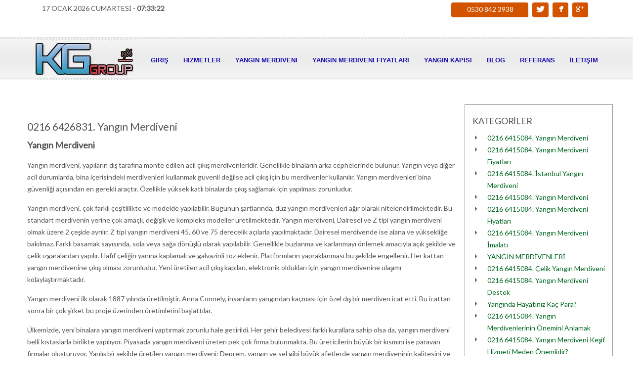

--- FILE ---
content_type: text/html; charset=UTF-8
request_url: http://www.yanginmerdiveni.com.tr/Yangin-Merdiveni-s161.html
body_size: 18535
content:






<!DOCTYPE html>
<html lang="en">
<head>
<meta charset="utf-8">
<meta name="viewport" content="width=device-width, initial-scale=1.0">

  
 
<title>0216 6426831. Yangın Merdiveni - 0216 6415084. Yangın Merdiveni - (itfaiye Onaylı) Yerli Üretim - Ücretsiz Keşif</title>
<meta name="description" content="" />
<meta name="keywords" content="0216 6415084.Yangın Merdiveni - (itfaiye Onaylı) Yerli Üretim - Ücretsiz Keşif. Yangın Merdiveni (İtfaiye Onaylı, Ekonomik) Yangın Merdiveni Sistemleri (İtfaiye Uygunluk Garantisi) Yangın merdiveni, yangın merdiveni modelleri, yangın merdiveni fiyatları ve Yangın merdiveni imalatı Yapıyoruz." />






<meta name="0216 6415084. Yangın Merdiveni - (itfaiye Onaylı) Yerli Üretim - Ücretsiz Keşif" content="" />
<meta name="author" content="Legal Seo Web Hizmetleri" />
<meta name="abstract" content="0216 6415084. Yangın Merdiveni - (itfaiye Onaylı) Yerli Üretim - Ücretsiz Keşif" />
<meta name="robots" content="index,follow" />
<meta name="googlebot" content="Index, Follow" />

<link href='https://fonts.googleapis.com/css?family=Lato&subset=latin,latin-ext' rel='stylesheet' type='text/css'>
<!--[if IE]>
	<link href="https://fonts.googleapis.com/css?family=Lato" rel="stylesheet" type="text/css">
	<link href="https://fonts.googleapis.com/css?family=Lato:400" rel="stylesheet" type="text/css">
	<link href="https://fonts.googleapis.com/css?family=Lato:700" rel="stylesheet" type="text/css">
	<link href="https://fonts.googleapis.com/css?family=Lato:300" rel="stylesheet" type="text/css">
<![endif]-->

<link href="css/bootstrap.css" rel="stylesheet">
<link href="css/font-awesome.min.css" rel="stylesheet">
<link href="css/theme.css" rel="stylesheet">

<link id="colours" rel="stylesheet" href="css/colour.css" />
<link href="css/prettyPhoto.css" rel="stylesheet" type="text/css"/>
<link href="css/zocial.css" rel="stylesheet" type="text/css"/>
<link rel="stylesheet" href="css/nerveslider.css">
<!--[if IE]>
<script language='JavaScript'>curPage=1;
document.oncontextmenu = function(){return false}
if(document.layers) {
    window.captureEvents(Event.MOUSEDOWN);
    window.onmousedown = function(e){
        if(e.target==document)return false;
    }
}
else {
    document.onmousedown = function(){return false}
}</script>
<![endif]-->

<!--[if lt IE 9]>
<script src="https://html5shim.googlecode.com/svn/trunk/html5.js"></script>
<![endif]-->
</head>

<body>

<!--header-->

        
	<div class="header">
    
<!--menu-->
    <nav id="main_menu" class="navbar" role="navigation">
    <div class="row" style="padding-top:5px;"  >
		  <div class="container" style=" background-repeat:no-repeat; height:70px;">
        <div class="col-md-6">
                
<script type="text/javascript">
function saat() {
  var ut=new Date();
  var h,m,s;
  var time="        ";
  h=ut.getHours();
  m=ut.getMinutes();
  s=ut.getSeconds();
  if(s<=9) s="0"+s;
  if(m<=9) m="0"+m;
  if(h<=9) h="0"+h;
  time+=h+":"+m+":"+s;
  document.getElementById('saat').innerHTML=time;
  setTimeout("saat()",1000); 
}
window.onload=saat
</script>




17 OCAK 2026 CUMARTESİ - <span id="saat"></span>
        </div>
        <div class="col-md-6" style="text-align:right">
     <a href="tel:0530 842 3938" class="zocial icon  team_ic" style="max-width:none; padding-right:30px">0530 842 3938</a>
   
       <a href="https://twitter.com/KARABOA60174146" target="_blank" class="zocial icon twitter team_ic"></a>
       <a href="https://www.facebook.com/profile.php?id=100089638787700"  target="_blank"  class="zocial icon facebook team_ic"></a>
       <a href="https://www.tiktok.com/@karabogalar?lang=tr-TR"   target="_blank" class="zocial icon googleplus team_ic"></a>
       
        </div>
        </div>
        </div>
      <div class="container">
      
      
            <div class="navbar-header">
        <!--toggle-->
			<button type="button" class="navbar-toggle" data-toggle="collapse" data-target="#menu">
				<i class="fa fa-bars"></i>
			</button>
		<!--logo-->
			<div class="logo">
				<a href="index.php"><img src="images/logo/logo.jpg" alt="0216 6415084. Yangın Merdiveni - (itfaiye Onaylı) Yerli Üretim - Ücretsiz Keşif" class="animated bounceInDown" /></a> 
			</div>
		</div>
           
            <div class="collapse navbar-collapse" id="menu">
                <ul class="nav navbar-nav pull-right">
                   			                      
  
    
<li><a href="http://www.yanginmerdiveni.com.tr">Giriş</a></li>

                        
  
    
<li><a href="http://www.yanginmerdiveni.com.tr/Hizmetler-s343.html">Hizmetler</a></li>

                        
  
    
<li><a href="http://www.yanginmerdiveni.com.tr/Yangin-Merdiveni-k1.html">Yangın Merdiveni</a></li>

                        
  
    
<li><a href="http://www.yanginmerdiveni.com.tr/Yangin-Merdiveni-Fiyatlari-k2.html">Yangın Merdiveni Fiyatları</a></li>

                        
  
    
<li><a href="http://www.yanginmerdiveni.com.tr/Yangin-Kapisi-k107.html">Yangın Kapısı</a></li>

                        
  
    
<li><a href="http://www.yanginmerdiveni.com.tr/blog.html">Blog</a></li>

                        
  
    
<li><a href="http://www.yanginmerdiveni.com.tr/Referanslar-s344.html">Referans</a></li>

                        
  
    
<li><a href="https://www.karabogalar.com.tr/YANGIN-MERDIVENI-YERLI-URETIM-kid5.html">İletişim</a></li>

        
				
							
							
			  </ul>
		</div>
	  </div>
	  </nav>
</div>
	<!--//header-->	
	<!--page-->
	

		
	
	
			
	<div class="container wrapper">

	<div class="inner_content">
		<div class="row pad30">
		<div class="col-md-9">
        
        
        
<div class="row">
		
        <div class="col-md-12"  style="background-color:#FFF; padding-top:10px;" >
 



   
 

<h2 class="product-name" style="text-align:left">0216 6426831. Yangın Merdiveni</h2>

<p><strong><span style="font-size: large;">Yangın Merdiveni</span></strong></p>
<p>Yangın merdiveni, yapıların dış tarafına monte edilen acil &ccedil;ıkış merdivenleridir. Genellikle binaların arka cephelerinde bulunur. Yangın veya diğer acil durumlarda, bina i&ccedil;erisindeki merdivenleri kullanmak g&uuml;venli değilse acil &ccedil;ıkış i&ccedil;in bu merdivenler kullanılır. Yangın merdivenleri bina g&uuml;venliği a&ccedil;ısından en gerekli ara&ccedil;tır. &Ouml;zellikle y&uuml;ksek katlı binalarda &ccedil;ıkış sağlamak i&ccedil;in yapılması zorunludur.</p>
<p>Yangın merdiveni, &ccedil;ok farklı &ccedil;eşitlilikte ve modelde yapılabilir. Bug&uuml;n&uuml;n şartlarında, d&uuml;z yangın merdivenleri ağır olarak nitelendirilmektedir. Bu standart merdivenin yerine &ccedil;ok ama&ccedil;lı, değişik ve kompleks modeller &uuml;retilmektedir. Yangın merdiveni, Dairesel ve Z tipi yangın merdiveni olmak &uuml;zere 2 &ccedil;eşide ayrılır. Z tipi yangın merdiveni 45, 60 ve 75 derecelik a&ccedil;ılarla yapılmaktadır. Dairesel merdivende ise alana ve y&uuml;ksekliğe bakılmaz. Farklı basamak sayısında, sola veya sağa d&ouml;n&uuml;şl&uuml; olarak yapılabilir. Genellikle buzlanma ve karlanmayı &ouml;nlemek amacıyla a&ccedil;ık şekilde ve &ccedil;elik ızgaralardan yapılır. Hafif &ccedil;eliğin yanına kaplamalı ve galvazinli toz eklenir. Platformların yapraklanması bu şekilde engellenir. Her kattan yangın merdivenine &ccedil;ıkış olması zorunludur. Yeni &uuml;retilen acil &ccedil;ıkış kapıları, elektronik oldukları i&ccedil;in yangın merdivenine ulaşımı kolaylaştırmaktadır.</p>
<p>Yangın merdiveni ilk olarak 1887 yılında &uuml;retilmiştir. Anna Connely, insanların yangından ka&ccedil;ması i&ccedil;in &ouml;zel dış bir merdiven icat etti. Bu icattan sonra bir &ccedil;ok şirket bu proje &uuml;zerinden &uuml;retimlerini başlattılar.</p>
<p>&Uuml;lkemizde, yeni binalara yangın merdiveni yaptırmak zorunlu hale getirildi. Her şehir belediyesi farklı kurallara sahip olsa da, yangın merdiveni belli kıstaslarla birlikte yapılıyor. Piyasada yangın merdiveni &uuml;reten pek &ccedil;ok firma bulunmakta. Bu &uuml;reticilerin b&uuml;y&uuml;k bir kısmını ise paravan firmalar oluşturuyor. Yanlış bir şekilde &uuml;retilen yangın merdiveni; Deprem, yangın ve sel gibi b&uuml;y&uuml;k afetlerde yangın merdiveninin kalitesini ve dayanma g&uuml;c&uuml;n&uuml; d&uuml;ş&uuml;r&uuml;yor. Onaysız &uuml;retimlerde, merdivenin şeklinde bile bozulma meydana geliyor. Bu da, binadan hızlı bir &ccedil;ıkış yapmak isteyen insanları sıkıntılı bir hale sokuyor.</p>
<p>Yangın ve doğal afet g&uuml;venliğimizi sağlayan yangın merdiveni, g&uuml;zel bir g&ouml;r&uuml;n&uuml;m yakalamak i&ccedil;in zor bir yapıdır. Bu y&uuml;zden binanın şekline ve rengine g&ouml;re yangın merdiveni yapılmalıdır. Komple b&uuml;t&uuml;nleşik bir tasarımın oluşması, bina i&ccedil;in g&uuml;zel bir g&ouml;r&uuml;n&uuml;m sağlayacaktır.</p>
<p>İster yeni ister eski yangın merdiveni olsun, b&uuml;t&uuml;n yangın merdivenlerinin montajı ve kontrolleri uzman ekipler tarafından yapılmalıdır. Her aşamasının eksiksiz olması, yangın merdiveni kullanmak zorunda olunan durumlar i&ccedil;in hayati &ouml;nem taşımaktadır. Projelerin, belediye y&ouml;netmeliklerine uygun olması ve standartların kontrol edilmesi gerekmektedir. Aksi taktirde, herhangi bir doğal afet durumunda &ccedil;ok sayıda can kaybı oluşabilir.</p>                
                        </div>
        
        
        
        
        
        
        </div>





			</div>
            
        <div class="col-md-3" style="border: 1px solid #999;">
		<h3>KATEGORİLER</h3>
		<div >
			
			<ul class="fa-ul">
            
<li><i class="fa-li fa fa-caret-right grey2"></i><a style="color:#006621;" href="0216-6415084.-Yangin-Merdiveni-k1.html" title="0216 6415084. Yangın Merdiveni">0216 6415084. Yangın Merdiveni</a></li>

<li><i class="fa-li fa fa-caret-right grey2"></i><a style="color:#006621;" href="0216-6415084.-Yangin-Merdiveni-Fiyatlari-k2.html" title="0216 6415084. Yangın Merdiveni Fiyatları">0216 6415084. Yangın Merdiveni Fiyatları</a></li>

<li><i class="fa-li fa fa-caret-right grey2"></i><a style="color:#006621;" href="0216-6415084.-Istanbul-Yangin-Merdiveni-k6.html" title="0216 6415084. İstanbul Yangın Merdiveni">0216 6415084. İstanbul Yangın Merdiveni</a></li>

<li><i class="fa-li fa fa-caret-right grey2"></i><a style="color:#006621;" href="0216-6415084.-Yangin-Merdiveni-k4.html" title="0216 6415084. Yangın Merdiveni">0216 6415084. Yangın Merdiveni</a></li>

<li><i class="fa-li fa fa-caret-right grey2"></i><a style="color:#006621;" href="0216-6415084.-Yangin-Merdiveni-Fiyatlari-k5.html" title="0216 6415084. Yangın Merdiveni Fiyatları">0216 6415084. Yangın Merdiveni Fiyatları</a></li>

<li><i class="fa-li fa fa-caret-right grey2"></i><a style="color:#006621;" href="0216-6415084.-Yangin-Merdiveni-Imalati-k7.html" title="0216 6415084. Yangın Merdiveni İmalatı">0216 6415084. Yangın Merdiveni İmalatı</a></li>

<li><i class="fa-li fa fa-caret-right grey2"></i><a style="color:#006621;" href="YANGIN-MERDIVENLERI-k8.html" title="YANGIN MERDİVENLERİ">YANGIN MERDİVENLERİ</a></li>

<li><i class="fa-li fa fa-caret-right grey2"></i><a style="color:#006621;" href="0216-6415084.-Celik-Yangin-Merdiveni-k9.html" title="0216 6415084. Çelik Yangın Merdiveni">0216 6415084. Çelik Yangın Merdiveni</a></li>

<li><i class="fa-li fa fa-caret-right grey2"></i><a style="color:#006621;" href="0216-6415084.-Yangin-Merdiveni-Destek-k10.html" title="0216 6415084. Yangın Merdiveni Destek">0216 6415084. Yangın Merdiveni Destek</a></li>

<li><i class="fa-li fa fa-caret-right grey2"></i><a style="color:#006621;" href="Yanginda-Hayatiniz-Kac-Para-k11.html" title="Yangında Hayatınız Kaç Para?">Yangında Hayatınız Kaç Para?</a></li>

<li><i class="fa-li fa fa-caret-right grey2"></i><a style="color:#006621;" href="0216-6415084.-Yangin-Merdivenlerinin-Onemini-Anlamak-k12.html" title="0216 6415084. Yangın Merdivenlerinin Önemini Anlamak">0216 6415084. Yangın Merdivenlerinin Önemini Anlamak</a></li>

<li><i class="fa-li fa fa-caret-right grey2"></i><a style="color:#006621;" href="0216-6415084.-Yangin-Merdiveni-Kesif-Hizmeti-Meden-Onemlidir-k13.html" title="0216 6415084. Yangın Merdiveni Keşif Hizmeti Meden Önemlidir?">0216 6415084. Yangın Merdiveni Keşif Hizmeti Meden Önemlidir?</a></li>

<li><i class="fa-li fa fa-caret-right grey2"></i><a style="color:#006621;" href="0216-6415084.-Yangin-Merdiveni-Kesif-Hizmeti-k14.html" title="0216 6415084. Yangın Merdiveni Keşif Hizmeti">0216 6415084. Yangın Merdiveni Keşif Hizmeti</a></li>

<li><i class="fa-li fa fa-caret-right grey2"></i><a style="color:#006621;" href="0216-6415084.-Yangin-Merdivenleri-k15.html" title="0216 6415084. Yangın Merdivenleri">0216 6415084. Yangın Merdivenleri</a></li>

<li><i class="fa-li fa fa-caret-right grey2"></i><a style="color:#006621;" href="0216-6415084.-Yangin-Merdiveni-Fiyat-Unsurlari-k16.html" title="0216 6415084. Yangın Merdiveni Fiyat Unsurları">0216 6415084. Yangın Merdiveni Fiyat Unsurları</a></li>

<li><i class="fa-li fa fa-caret-right grey2"></i><a style="color:#006621;" href="0216-6415084.-YANGIN-MERDIVENLERINDE-BINALARIN-SINIFLANDIRILMASI-k17.html" title="0216 6415084. YANGIN MERDİVENLERİNDE BİNALARIN SINIFLANDIRILMASI">0216 6415084. YANGIN MERDİVENLERİNDE BİNALARIN SINIFLANDIRILMASI</a></li>

<li><i class="fa-li fa fa-caret-right grey2"></i><a style="color:#006621;" href="0216-6415084.-YANGIN-HOLU-NEDIR-VE-NERELERDE-KULLANILIR--k18.html" title="0216 6415084. YANGIN HOLÜ NEDİR VE NERELERDE KULLANILIR ">0216 6415084. YANGIN HOLÜ NEDİR VE NERELERDE KULLANILIR </a></li>

<li><i class="fa-li fa fa-caret-right grey2"></i><a style="color:#006621;" href="0216-6415084.-YANGIN-MERDIVENLERINDE-YAPILAN-HATALARI-k19.html" title="0216 6415084. YANGIN MERDİVENLERİNDE YAPILAN HATALARI">0216 6415084. YANGIN MERDİVENLERİNDE YAPILAN HATALARI</a></li>

<li><i class="fa-li fa fa-caret-right grey2"></i><a style="color:#006621;" href="0216-6415084.-HAYATIMIZIN-NERESINDE-YANGIN-GUVENLIK-ONLEMLERI-BULUNMAKTADIR-k20.html" title="0216 6415084. HAYATIMIZIN NERESİNDE YANGIN GÜVENLİK ÖNLEMLERİ BULUNMAKTADIR">0216 6415084. HAYATIMIZIN NERESİNDE YANGIN GÜVENLİK ÖNLEMLERİ BULUNMAKTADIR</a></li>

<li><i class="fa-li fa fa-caret-right grey2"></i><a style="color:#006621;" href="0216-6415084.-Makarali-Yangin-Merdiveni-k21.html" title="0216 6415084. Makaralı Yangın Merdiveni">0216 6415084. Makaralı Yangın Merdiveni</a></li>

<li><i class="fa-li fa fa-caret-right grey2"></i><a style="color:#006621;" href="0216-6415084.-Yangin-Merdiveni-Firmasi-Istanbul-k22.html" title="0216 6415084. Yangın Merdiveni Firması İstanbul">0216 6415084. Yangın Merdiveni Firması İstanbul</a></li>

<li><i class="fa-li fa fa-caret-right grey2"></i><a style="color:#006621;" href="0216-6415084.-Yangin-Merdiveni-k23.html" title="0216 6415084. Yangın Merdiveni">0216 6415084. Yangın Merdiveni</a></li>

<li><i class="fa-li fa fa-caret-right grey2"></i><a style="color:#006621;" href="0216-6415084.-Yangin-Merdiveni-k24.html" title="0216 6415084. Yangın Merdiveni">0216 6415084. Yangın Merdiveni</a></li>

<li><i class="fa-li fa fa-caret-right grey2"></i><a style="color:#006621;" href="0216-6415084.-YANGIN-MERDIVENLERININ-BINA-ICERISINE-YAPILDIGINDA-AVANTAJLAR-NELERDIR-k25.html" title="0216 6415084. YANGIN MERDİVENLERİNİN BİNA İÇERİSİNE YAPILDIĞINDA AVANTAJLAR NELERDİR">0216 6415084. YANGIN MERDİVENLERİNİN BİNA İÇERİSİNE YAPILDIĞINDA AVANTAJLAR NELERDİR</a></li>

<li><i class="fa-li fa fa-caret-right grey2"></i><a style="color:#006621;" href="0216-6415084.-Z-Tipi-Yangin-Merdiveni-k26.html" title="0216 6415084. Z Tipi Yangın Merdiveni">0216 6415084. Z Tipi Yangın Merdiveni</a></li>

<li><i class="fa-li fa fa-caret-right grey2"></i><a style="color:#006621;" href="0216-6415084.-YANGIN-SIRASINDA-NELER-YAPILMALI-k27.html" title="0216 6415084. YANGIN SIRASINDA NELER YAPILMALI?">0216 6415084. YANGIN SIRASINDA NELER YAPILMALI?</a></li>

<li><i class="fa-li fa fa-caret-right grey2"></i><a style="color:#006621;" href="0216-6415084.-BINALARDA-KACIS-OLARAK-KULLANILABILECEK-OLAN-MERDIVEN-CESITLERI-k28.html" title="0216 6415084. BİNALARDA KAÇIŞ OLARAK KULLANILABİLECEK OLAN MERDİVEN ÇEŞİTLERİ">0216 6415084. BİNALARDA KAÇIŞ OLARAK KULLANILABİLECEK OLAN MERDİVEN ÇEŞİTLERİ</a></li>

<li><i class="fa-li fa fa-caret-right grey2"></i><a style="color:#006621;" href="0216-6415084.-Paslanmaz-Yangin-Merdiveni-k96.html" title="0216 6415084. Paslanmaz Yangın Merdiveni">0216 6415084. Paslanmaz Yangın Merdiveni</a></li>

<li><i class="fa-li fa fa-caret-right grey2"></i><a style="color:#006621;" href="0216-6415084.-Yangin-Merdivenleri-k30.html" title="0216 6415084. Yangın Merdivenleri">0216 6415084. Yangın Merdivenleri</a></li>

<li><i class="fa-li fa fa-caret-right grey2"></i><a style="color:#006621;" href="0216-6415084.-YANGIN-MERDIVENLERI-BICIMINE-GORE-NASIL-AYIRT-EDILMEKTEDIR-k31.html" title="0216 6415084. YANGIN MERDİVENLERİ BİÇİMİNE GÖRE NASIL AYIRT EDİLMEKTEDİR">0216 6415084. YANGIN MERDİVENLERİ BİÇİMİNE GÖRE NASIL AYIRT EDİLMEKTEDİR</a></li>

<li><i class="fa-li fa fa-caret-right grey2"></i><a style="color:#006621;" href="0216-6415084.-BINAYA-DISARIDAN-EKLENEN-VE-BINANIN-DIS-CEPHESINE-YAPILAN-YANGIN-MERDIVENLERI-HAKKINDA-KISA-BILGI-k32.html" title="0216 6415084. BİNAYA DIŞARIDAN EKLENEN VE BİNANIN DIŞ CEPHESİNE YAPILAN YANGIN MERDİVENLERİ HAKKINDA KISA BİLGİ">0216 6415084. BİNAYA DIŞARIDAN EKLENEN VE BİNANIN DIŞ CEPHESİNE YAPILAN YANGIN MERDİVENLERİ HAKKINDA KISA BİLGİ</a></li>

<li><i class="fa-li fa fa-caret-right grey2"></i><a style="color:#006621;" href="0216-6415084.-YANGIN-HOLU-NEDIR-VE-NERELERDE-KULLANILIR-k33.html" title="0216 6415084. YANGIN HOLÜ NEDİR VE NERELERDE KULLANILIR">0216 6415084. YANGIN HOLÜ NEDİR VE NERELERDE KULLANILIR</a></li>

<li><i class="fa-li fa fa-caret-right grey2"></i><a style="color:#006621;" href="0216-6415084.-Yangin-Merdivenleri-k34.html" title="0216 6415084. Yangın Merdivenleri">0216 6415084. Yangın Merdivenleri</a></li>

<li><i class="fa-li fa fa-caret-right grey2"></i><a style="color:#006621;" href="0216-6415084.-YANGIN-MERDIVENLERININ-BINA-ICERISINDE-NASIL-KULLANILA-BILIR-k35.html" title="0216 6415084. YANGIN MERDİVENLERİNİN BİNA İÇERİSİNDE NASIL KULLANILA BİLİR">0216 6415084. YANGIN MERDİVENLERİNİN BİNA İÇERİSİNDE NASIL KULLANILA BİLİR</a></li>

<li><i class="fa-li fa fa-caret-right grey2"></i><a style="color:#006621;" href="0216-6415084.-Yangin-Merdivenleri-k36.html" title="0216 6415084. Yangın Merdivenleri">0216 6415084. Yangın Merdivenleri</a></li>

<li><i class="fa-li fa fa-caret-right grey2"></i><a style="color:#006621;" href="0216-6415084.-Yangin-Merdiveni-k37.html" title="0216 6415084. Yangın Merdiveni">0216 6415084. Yangın Merdiveni</a></li>

<li><i class="fa-li fa fa-caret-right grey2"></i><a style="color:#006621;" href="0216-6415084.-Arnavutkoy-Yangin-Merdiveni-k38.html" title="0216 6415084. Arnavutköy Yangın Merdiveni">0216 6415084. Arnavutköy Yangın Merdiveni</a></li>

<li><i class="fa-li fa fa-caret-right grey2"></i><a style="color:#006621;" href="0216-6415084.-Atasehir-Yangin-Merdiveni-k39.html" title="0216 6415084. Ataşehir Yangın Merdiveni">0216 6415084. Ataşehir Yangın Merdiveni</a></li>

<li><i class="fa-li fa fa-caret-right grey2"></i><a style="color:#006621;" href="0216-6415084.-Bakirkoy-Yangin-Merdiveni-k42.html" title="0216 6415084. Bakırköy Yangın Merdiveni">0216 6415084. Bakırköy Yangın Merdiveni</a></li>

<li><i class="fa-li fa fa-caret-right grey2"></i><a style="color:#006621;" href="0216-6415084.-Basaksehir-Yangin-Merdiveni-k43.html" title="0216 6415084. Başakşehir Yangın Merdiveni">0216 6415084. Başakşehir Yangın Merdiveni</a></li>

<li><i class="fa-li fa fa-caret-right grey2"></i><a style="color:#006621;" href="0216-6415084.-Paslanmaz-Yangin-Merdiveni-k97.html" title="0216 6415084. Paslanmaz Yangın Merdiveni">0216 6415084. Paslanmaz Yangın Merdiveni</a></li>

<li><i class="fa-li fa fa-caret-right grey2"></i><a style="color:#006621;" href="0216-6415084.-Beykoz-Yangin-Merdiveni-k46.html" title="0216 6415084. Beykoz Yangın Merdiveni">0216 6415084. Beykoz Yangın Merdiveni</a></li>

<li><i class="fa-li fa fa-caret-right grey2"></i><a style="color:#006621;" href="0216-6415084.-Beylerbeyi-Yangin-Merdiveni-k47.html" title="0216 6415084. Beylerbeyi Yangın Merdiveni">0216 6415084. Beylerbeyi Yangın Merdiveni</a></li>

<li><i class="fa-li fa fa-caret-right grey2"></i><a style="color:#006621;" href="0216-6415084.-Beylikduzu-Yangin-Merdiveni-k48.html" title="0216 6415084. Beylikdüzü Yangın Merdiveni">0216 6415084. Beylikdüzü Yangın Merdiveni</a></li>

<li><i class="fa-li fa fa-caret-right grey2"></i><a style="color:#006621;" href="0216-6415084.-Beyoglu-Yangin-Merdiveni-k49.html" title="0216 6415084. Beyoğlu Yangın Merdiveni">0216 6415084. Beyoğlu Yangın Merdiveni</a></li>

<li><i class="fa-li fa fa-caret-right grey2"></i><a style="color:#006621;" href="0216-6415084.-Paslanmaz-Yangin-Merdiveni-k95.html" title="0216 6415084. Paslanmaz Yangın Merdiveni">0216 6415084. Paslanmaz Yangın Merdiveni</a></li>

<li><i class="fa-li fa fa-caret-right grey2"></i><a style="color:#006621;" href="0216-6415084.-Catalca-Yangin-Merdiveni-k51.html" title="0216 6415084. Çatalca Yangın Merdiveni">0216 6415084. Çatalca Yangın Merdiveni</a></li>

<li><i class="fa-li fa fa-caret-right grey2"></i><a style="color:#006621;" href="0216-6415084.-Cekmekoy-Yangin-Merdiveni-k52.html" title="0216 6415084. Çekmeköy Yangın Merdiveni">0216 6415084. Çekmeköy Yangın Merdiveni</a></li>

<li><i class="fa-li fa fa-caret-right grey2"></i><a style="color:#006621;" href="0216-6415084.-Dudullu-Yangin-Merdiveni-k53.html" title="0216 6415084. Dudullu Yangın Merdiveni">0216 6415084. Dudullu Yangın Merdiveni</a></li>

<li><i class="fa-li fa fa-caret-right grey2"></i><a style="color:#006621;" href="0216-6415084.-Eminonu-Yangin-Merdiveni-k54.html" title="0216 6415084. Eminönü Yangın Merdiveni">0216 6415084. Eminönü Yangın Merdiveni</a></li>

<li><i class="fa-li fa fa-caret-right grey2"></i><a style="color:#006621;" href="0216-6415084.-Esenler-Yangin-Merdiveni-k55.html" title="0216 6415084. Esenler Yangın Merdiveni">0216 6415084. Esenler Yangın Merdiveni</a></li>

<li><i class="fa-li fa fa-caret-right grey2"></i><a style="color:#006621;" href="0216-6415084.-Gungoren-Yangin-Merdiveni-k59.html" title="0216 6415084. Güngören Yangın Merdiveni">0216 6415084. Güngören Yangın Merdiveni</a></li>

<li><i class="fa-li fa fa-caret-right grey2"></i><a style="color:#006621;" href="0216-6415084.-Kadikoy-Yangin-Merdiveni-k60.html" title="0216 6415084. Kadıköy Yangın Merdiveni">0216 6415084. Kadıköy Yangın Merdiveni</a></li>

<li><i class="fa-li fa fa-caret-right grey2"></i><a style="color:#006621;" href="0216-6415084.-Kagithane-Yangin-Merdiveni-k61.html" title="0216 6415084. Kağıthane Yangın Merdiveni">0216 6415084. Kağıthane Yangın Merdiveni</a></li>

<li><i class="fa-li fa fa-caret-right grey2"></i><a style="color:#006621;" href="0216-6415084.-Kartal-Yangin-Merdiveni-k62.html" title="0216 6415084. Kartal Yangın Merdiveni">0216 6415084. Kartal Yangın Merdiveni</a></li>

<li><i class="fa-li fa fa-caret-right grey2"></i><a style="color:#006621;" href="0216-6415084.-Kucukcekmece-Yangin-Merdiveni-k63.html" title="0216 6415084. Küçükçekmece Yangın Merdiveni">0216 6415084. Küçükçekmece Yangın Merdiveni</a></li>

<li><i class="fa-li fa fa-caret-right grey2"></i><a style="color:#006621;" href="0216-6415084.-Kurtkoy-Yangin-Merdiveni-k64.html" title="0216 6415084. Kurtköy Yangın Merdiveni">0216 6415084. Kurtköy Yangın Merdiveni</a></li>

<li><i class="fa-li fa fa-caret-right grey2"></i><a style="color:#006621;" href="0216-6415084.-Maltepe-Yangin-Merdiveni-k65.html" title="0216 6415084. Maltepe Yangın Merdiveni">0216 6415084. Maltepe Yangın Merdiveni</a></li>

<li><i class="fa-li fa fa-caret-right grey2"></i><a style="color:#006621;" href="0216-6415084.-Pendik-Yangin-Merdiveni-k66.html" title="0216 6415084. Pendik Yangın Merdiveni">0216 6415084. Pendik Yangın Merdiveni</a></li>

<li><i class="fa-li fa fa-caret-right grey2"></i><a style="color:#006621;" href="0216-6415084.-Sancaktepe-Yangin-Merdiveni-k67.html" title="0216 6415084. Sancaktepe Yangın Merdiveni">0216 6415084. Sancaktepe Yangın Merdiveni</a></li>

<li><i class="fa-li fa fa-caret-right grey2"></i><a style="color:#006621;" href="0216-6415084.-Sariyer-Yangin-Merdiveni-k68.html" title="0216 6415084. Sarıyer Yangın Merdiveni">0216 6415084. Sarıyer Yangın Merdiveni</a></li>

<li><i class="fa-li fa fa-caret-right grey2"></i><a style="color:#006621;" href="0216-6415084.-Sile-Yangin-Merdiveni-k69.html" title="0216 6415084. Şile Yangın Merdiveni">0216 6415084. Şile Yangın Merdiveni</a></li>

<li><i class="fa-li fa fa-caret-right grey2"></i><a style="color:#006621;" href="0216-6415084.-Silivri-Yangin-Merdiveni-k70.html" title="0216 6415084. Silivri Yangın Merdiveni">0216 6415084. Silivri Yangın Merdiveni</a></li>

<li><i class="fa-li fa fa-caret-right grey2"></i><a style="color:#006621;" href="0216-6415084.-Sisli-Yangin-Merdiveni-k71.html" title="0216 6415084. Şişli Yangın Merdiveni">0216 6415084. Şişli Yangın Merdiveni</a></li>

<li><i class="fa-li fa fa-caret-right grey2"></i><a style="color:#006621;" href="0216-6415084.-Sultanbeyli-Yangin-Merdiveni-k72.html" title="0216 6415084. Sultanbeyli Yangın Merdiveni">0216 6415084. Sultanbeyli Yangın Merdiveni</a></li>

<li><i class="fa-li fa fa-caret-right grey2"></i><a style="color:#006621;" href="0216-6415084.-Tuzla-Yangin-Merdiveni-k74.html" title="0216 6415084. Tuzla Yangın Merdiveni">0216 6415084. Tuzla Yangın Merdiveni</a></li>

<li><i class="fa-li fa fa-caret-right grey2"></i><a style="color:#006621;" href="0216-6415084.-Umraniye-Yangin-Merdiveni-k75.html" title="0216 6415084. Ümraniye Yangın Merdiveni">0216 6415084. Ümraniye Yangın Merdiveni</a></li>

<li><i class="fa-li fa fa-caret-right grey2"></i><a style="color:#006621;" href="0216-6415084.-Uskudar-Yangin-Merdiveni--k76.html" title="0216 6415084. Üsküdar Yangın Merdiveni ">0216 6415084. Üsküdar Yangın Merdiveni </a></li>

<li><i class="fa-li fa fa-caret-right grey2"></i><a style="color:#006621;" href="0216-6415084.-Gebze-Yangin-Merdiveni-k78.html" title="0216 6415084. Gebze Yangın Merdiveni">0216 6415084. Gebze Yangın Merdiveni</a></li>

<li><i class="fa-li fa fa-caret-right grey2"></i><a style="color:#006621;" href="0216-6415084.-Tuzla-Yangin-Merdiveni-k79.html" title="0216 6415084. Tuzla Yangın Merdiveni">0216 6415084. Tuzla Yangın Merdiveni</a></li>

<li><i class="fa-li fa fa-caret-right grey2"></i><a style="color:#006621;" href="0216-6415084.-Yangin-Mmerdiveni-Fiyatlari-Nasil-Olmalidir-k80.html" title="0216 6415084. Yangın Mmerdiveni Fiyatları Nasıl Olmalıdır?">0216 6415084. Yangın Mmerdiveni Fiyatları Nasıl Olmalıdır?</a></li>

<li><i class="fa-li fa fa-caret-right grey2"></i><a style="color:#006621;" href="0216-6415084.-Ucuz-Yangin-Merdiveni-k81.html" title="0216 6415084. Ucuz Yangın Merdiveni">0216 6415084. Ucuz Yangın Merdiveni</a></li>

<li><i class="fa-li fa fa-caret-right grey2"></i><a style="color:#006621;" href="0216-6415084.-Yangin-Merdiveni-Imalati-Meden-Onemlidir-k82.html" title="0216 6415084. Yangın Merdiveni İmalatı Meden Önemlidir?">0216 6415084. Yangın Merdiveni İmalatı Meden Önemlidir?</a></li>

<li><i class="fa-li fa fa-caret-right grey2"></i><a style="color:#006621;" href="0216-6415084.-Istanbul-Yangin-Merdiveni-k83.html" title="0216 6415084. İstanbul Yangın Merdiveni">0216 6415084. İstanbul Yangın Merdiveni</a></li>

<li><i class="fa-li fa fa-caret-right grey2"></i><a style="color:#006621;" href="0216-6415084.-Yangin-Merdiveni-Imalati-Yapilisi-k84.html" title="0216 6415084. Yangın Merdiveni İmalatı Yapılışı">0216 6415084. Yangın Merdiveni İmalatı Yapılışı</a></li>

<li><i class="fa-li fa fa-caret-right grey2"></i><a style="color:#006621;" href="0216-6415084.-Yangin-Merdivenci-k85.html" title="0216 6415084. Yangın Merdivenci">0216 6415084. Yangın Merdivenci</a></li>

<li><i class="fa-li fa fa-caret-right grey2"></i><a style="color:#006621;" href="0216-6415084.-Ucuz-Yangin-Merdiveni-Guvenli-Midir-k86.html" title="0216 6415084. Ucuz Yangın Merdiveni Güvenli Midir?">0216 6415084. Ucuz Yangın Merdiveni Güvenli Midir?</a></li>

<li><i class="fa-li fa fa-caret-right grey2"></i><a style="color:#006621;" href="0216-6415084.-Yangin-Kapisi-k87.html" title="0216 6415084. Yangın Kapısı">0216 6415084. Yangın Kapısı</a></li>

<li><i class="fa-li fa fa-caret-right grey2"></i><a style="color:#006621;" href="0216-6415084.-Yangin-Kapisi-k88.html" title="0216 6415084. Yangın Kapısı">0216 6415084. Yangın Kapısı</a></li>

<li><i class="fa-li fa fa-caret-right grey2"></i><a style="color:#006621;" href="0216-6415084.-Ucuz-Yangin-Merdiveni-Alacaginiz-Firmalar-k89.html" title="0216 6415084. Ucuz Yangın Merdiveni Alacağınız Firmalar">0216 6415084. Ucuz Yangın Merdiveni Alacağınız Firmalar</a></li>

<li><i class="fa-li fa fa-caret-right grey2"></i><a style="color:#006621;" href="0216-6415084.-Istanbul-Yangin-Merdiveni-Z-tipi-k90.html" title="0216 6415084. İstanbul Yangın Merdiveni Z tipi">0216 6415084. İstanbul Yangın Merdiveni Z tipi</a></li>

<li><i class="fa-li fa fa-caret-right grey2"></i><a style="color:#006621;" href="0216-6415084.-Yangin-Merdiveni-Firmalari-Profesyonel-Iscilik-k91.html" title="0216 6415084. Yangın Merdiveni Firmaları Profesyonel İşçilik">0216 6415084. Yangın Merdiveni Firmaları Profesyonel İşçilik</a></li>

<li><i class="fa-li fa fa-caret-right grey2"></i><a style="color:#006621;" href="0216-6415084.-Makarali-Yangin-Merdiveni-k92.html" title="0216 6415084. Makaralı Yangın Merdiveni">0216 6415084. Makaralı Yangın Merdiveni</a></li>

<li><i class="fa-li fa fa-caret-right grey2"></i><a style="color:#006621;" href="0216-6415084.-YANGIN-MERDIVENI-FIRMALARI-k93.html" title="0216 6415084. YANGIN MERDİVENİ FİRMALARI">0216 6415084. YANGIN MERDİVENİ FİRMALARI</a></li>

<li><i class="fa-li fa fa-caret-right grey2"></i><a style="color:#006621;" href="0216-6415084.-YANGIN-MERDIVENI-k94.html" title="0216 6415084. YANGIN MERDİVENİ">0216 6415084. YANGIN MERDİVENİ</a></li>

<li><i class="fa-li fa fa-caret-right grey2"></i><a style="color:#006621;" href="0216-6415084.-Yangin-Kapisi-k98.html" title="0216 6415084. Yangın Kapısı">0216 6415084. Yangın Kapısı</a></li>

<li><i class="fa-li fa fa-caret-right grey2"></i><a style="color:#006621;" href="0216-6415084.-Yangin-Merdiveni-k100.html" title="0216 6415084. Yangın Merdiveni">0216 6415084. Yangın Merdiveni</a></li>

<li><i class="fa-li fa fa-caret-right grey2"></i><a style="color:#006621;" href="-0216-6415084.-Ucuz-ve-Kaliteli-Yangin-Merdivenleri-k101.html" title=" 0216 6415084. Ucuz ve Kaliteli Yangın Merdivenleri"> 0216 6415084. Ucuz ve Kaliteli Yangın Merdivenleri</a></li>

<li><i class="fa-li fa fa-caret-right grey2"></i><a style="color:#006621;" href="0216-6415084.-Sizler-Icin-Islevsel-ve-Uzun-Omurlu-Yangin-Merdivenleri-Uretim-Yapiyoruz-k102.html" title="0216 6415084. Sizler İçin İşlevsel ve Uzun Ömürlü Yangın Merdivenleri Üretim Yapıyoruz">0216 6415084. Sizler İçin İşlevsel ve Uzun Ömürlü Yangın Merdivenleri Üretim Yapıyoruz</a></li>

<li><i class="fa-li fa fa-caret-right grey2"></i><a style="color:#006621;" href="0216-6415084.-Yangin-Merdiveni-Firmasi-Olmak-Buyuk-Beceri-Gerektirir-k103.html" title="0216 6415084. Yangın Merdiveni Firması Olmak Büyük Beceri Gerektirir">0216 6415084. Yangın Merdiveni Firması Olmak Büyük Beceri Gerektirir</a></li>

<li><i class="fa-li fa fa-caret-right grey2"></i><a style="color:#006621;" href="0216-6415084.-Yangin-merdiveni-fiyatlari-k105.html" title="0216 6415084. Yangın merdiveni fiyatları">0216 6415084. Yangın merdiveni fiyatları</a></li>

<li><i class="fa-li fa fa-caret-right grey2"></i><a style="color:#006621;" href="0216-6415084.-Yangin-Merdiveni-Hakkinda-Guncel-Bilgiler-k106.html" title="0216 6415084. Yangın Merdiveni Hakkında Güncel Bilgiler">0216 6415084. Yangın Merdiveni Hakkında Güncel Bilgiler</a></li>

<li><i class="fa-li fa fa-caret-right grey2"></i><a style="color:#006621;" href="0216-6415084.-Yangin-Kapisi-k107.html" title="0216 6415084. Yangın Kapısı">0216 6415084. Yangın Kapısı</a></li>

<li><i class="fa-li fa fa-caret-right grey2"></i><a style="color:#006621;" href="0216-6415084.-Yangin-Merdiveni-Fiyatlari-k108.html" title="0216 6415084. Yangın Merdiveni Fiyatları">0216 6415084. Yangın Merdiveni Fiyatları</a></li>

<li><i class="fa-li fa fa-caret-right grey2"></i><a style="color:#006621;" href="0216-6415084.-Yangin-Merdiveni-k109.html" title="0216 6415084. Yangın Merdiveni">0216 6415084. Yangın Merdiveni</a></li>

<li><i class="fa-li fa fa-caret-right grey2"></i><a style="color:#006621;" href="0216-6415084.-Kartal-yangin-merdiveni-k110.html" title="0216 6415084. Kartal yangın merdiveni">0216 6415084. Kartal yangın merdiveni</a></li>

<li><i class="fa-li fa fa-caret-right grey2"></i><a style="color:#006621;" href="0216-6415084.-Rehabilitasyon-Merkezi-Yangin-Merdiveni-k111.html" title="0216 6415084. Rehabilitasyon Merkezi Yangın Merdiveni">0216 6415084. Rehabilitasyon Merkezi Yangın Merdiveni</a></li>

<li><i class="fa-li fa fa-caret-right grey2"></i><a style="color:#006621;" href="0216-6415084.-Yangin-Merdiveni-Kurulumu-k112.html" title="0216 6415084. Yangın Merdiveni Kurulumu">0216 6415084. Yangın Merdiveni Kurulumu</a></li>

<li><i class="fa-li fa fa-caret-right grey2"></i><a style="color:#006621;" href="0216-6415084.-Yangin-Merdiveni-Yonetmeligi-k114.html" title="0216 6415084. Yangın Merdiveni Yönetmeliği">0216 6415084. Yangın Merdiveni Yönetmeliği</a></li>

<li><i class="fa-li fa fa-caret-right grey2"></i><a style="color:#006621;" href="0216-6415084.-Yangin-Merdiveni-Imalati-Ucretsiz-Kesif-Ve-Proje-k115.html" title="0216 6415084. Yangın Merdiveni İmalatı (Ücretsiz Keşif Ve Proje)">0216 6415084. Yangın Merdiveni İmalatı (Ücretsiz Keşif Ve Proje)</a></li>

<li><i class="fa-li fa fa-caret-right grey2"></i><a style="color:#006621;" href="0216-6415084.-Yangin-Merdiveni-Kim-Icat-Etti-k116.html" title="0216 6415084. Yangın Merdiveni Kim İcat Etti?">0216 6415084. Yangın Merdiveni Kim İcat Etti?</a></li>

<li><i class="fa-li fa fa-caret-right grey2"></i><a style="color:#006621;" href="0216-6415084.-Istanbul-Yangin-Merdiveni-Imalati-Guncel-Fiyat-Listesi-Ekonomik,-Kaliteli-k117.html" title="0216 6415084. İstanbul Yangın Merdiveni İmalatı Güncel Fiyat Listesi (Ekonomik, Kaliteli)">0216 6415084. İstanbul Yangın Merdiveni İmalatı Güncel Fiyat Listesi (Ekonomik, Kaliteli)</a></li>

<li><i class="fa-li fa fa-caret-right grey2"></i><a style="color:#006621;" href="0216-6415084.-Istanbul-Merkezli-Yangin-Merdiveni-Firmamiz-Liderlik-Yolunda-Ilerlemektedir-k118.html" title="0216 6415084. İstanbul Merkezli Yangın Merdiveni Firmamız Liderlik Yolunda İlerlemektedir">0216 6415084. İstanbul Merkezli Yangın Merdiveni Firmamız Liderlik Yolunda İlerlemektedir</a></li>

<li><i class="fa-li fa fa-caret-right grey2"></i><a style="color:#006621;" href="0216-6415084.-Z-Tipi-Yangin-Merdiveni-Guncel-Fiyat-Sayfasidir-k119.html" title="0216 6415084. Z Tipi Yangın Merdiveni Güncel Fiyat Sayfasıdır">0216 6415084. Z Tipi Yangın Merdiveni Güncel Fiyat Sayfasıdır</a></li>

<li><i class="fa-li fa fa-caret-right grey2"></i><a style="color:#006621;" href="0216-6415084.-Yangin-Merdiveni-Imalati-k120.html" title="0216 6415084. Yangın Merdiveni İmalatı">0216 6415084. Yangın Merdiveni İmalatı</a></li>

<li><i class="fa-li fa fa-caret-right grey2"></i><a style="color:#006621;" href="0216-6415084.-Makarali-Yangin-Merdiveni-k121.html" title="0216 6415084. Makaralı Yangın Merdiveni">0216 6415084. Makaralı Yangın Merdiveni</a></li>

<li><i class="fa-li fa fa-caret-right grey2"></i><a style="color:#006621;" href="0216-6415084.-Yangin-Merdiveni-Fiyatlari-k122.html" title="0216 6415084. Yangın Merdiveni Fiyatları">0216 6415084. Yangın Merdiveni Fiyatları</a></li>

<li><i class="fa-li fa fa-caret-right grey2"></i><a style="color:#006621;" href="0216-6415084.-Yangin-Merdivenleri-k123.html" title="0216 6415084. Yangın Merdivenleri">0216 6415084. Yangın Merdivenleri</a></li>

<li><i class="fa-li fa fa-caret-right grey2"></i><a style="color:#006621;" href="0216-6415084.-Yangin-Merdiveni-Imalati-k124.html" title="0216 6415084. Yangın Merdiveni İmalatı">0216 6415084. Yangın Merdiveni İmalatı</a></li>

<li><i class="fa-li fa fa-caret-right grey2"></i><a style="color:#006621;" href="0216-6415084.-Yangin-Merdiveni-Firmasi-k125.html" title="0216 6415084. Yangın Merdiveni Firması">0216 6415084. Yangın Merdiveni Firması</a></li>

<li><i class="fa-li fa fa-caret-right grey2"></i><a style="color:#006621;" href="0216-6415084.-Yangin-Merdiveni-k126.html" title="0216 6415084. Yangın Merdiveni">0216 6415084. Yangın Merdiveni</a></li>

<li><i class="fa-li fa fa-caret-right grey2"></i><a style="color:#006621;" href="0216-6415084.-Yangin-Merdiveni-Fiyatlari-k127.html" title="0216 6415084. Yangın Merdiveni Fiyatları">0216 6415084. Yangın Merdiveni Fiyatları</a></li>

<li><i class="fa-li fa fa-caret-right grey2"></i><a style="color:#006621;" href="0216-6415084.-Yangin-Merdiveni-Firmalari-k128.html" title="0216 6415084. Yangın Merdiveni Firmaları">0216 6415084. Yangın Merdiveni Firmaları</a></li>

<li><i class="fa-li fa fa-caret-right grey2"></i><a style="color:#006621;" href="0216-6415084.-Istanbul-Makarali-Yangin-Merdiveni-k129.html" title="0216 6415084. İstanbul Makaralı Yangın Merdiveni">0216 6415084. İstanbul Makaralı Yangın Merdiveni</a></li>
                     
			
			</ul>
            
               
<div style="float:left; margin:0px; padding:0px; margin-bottom:13px;"><a href="http://www.sackapikasa.com"><img style="width:185px" alt="0216 6415084. Yangın Merdiveni - (itfaiye Onaylı) Yerli Üretim - Ücretsiz Keşif" src="images/reklam/reklam-14.jpg" /></a></div>



<div style="float:left; margin:0px; padding:0px; margin-bottom:13px;"><a href="http://www.çelikçatı.com"><img style="width:185px" alt="0216 6415084. Yangın Merdiveni - (itfaiye Onaylı) Yerli Üretim - Ücretsiz Keşif" src="images/reklam/reklam-48.jpg" /></a></div>



<div style="float:left; margin:0px; padding:0px; margin-bottom:13px;"><a href="https://www.turkdoor.com"><img style="width:185px" alt="0216 6415084. Yangın Merdiveni - (itfaiye Onaylı) Yerli Üretim - Ücretsiz Keşif" src="images/reklam/reklam_3.jpg" /></a></div>



<div style="float:left; margin:0px; padding:0px; margin-bottom:13px;"><a href="http://www.ucuzyanginkapilari.com.tr"><img style="width:185px" alt="0216 6415084. Yangın Merdiveni - (itfaiye Onaylı) Yerli Üretim - Ücretsiz Keşif" src="images/reklam/reklam-43_1.jpg" /></a></div>



<div style="float:left; margin:0px; padding:0px; margin-bottom:13px;"><a href="http://www.yanginkapisiimalati.com.tr"><img style="width:185px" alt="0216 6415084. Yangın Merdiveni - (itfaiye Onaylı) Yerli Üretim - Ücretsiz Keşif" src="images/reklam/reklam_4.jpg" /></a></div>



<div style="float:left; margin:0px; padding:0px; margin-bottom:13px;"><a href="http://www.yanginkapisifirmalari.com.tr"><img style="width:185px" alt="0216 6415084. Yangın Merdiveni - (itfaiye Onaylı) Yerli Üretim - Ücretsiz Keşif" src="images/reklam/reklam-16.jpg" /></a></div>



<div style="float:left; margin:0px; padding:0px; margin-bottom:13px;"><a href="http://www.yangin-merdiveni.com.tr"><img style="width:185px" alt="0216 6415084. Yangın Merdiveni - (itfaiye Onaylı) Yerli Üretim - Ücretsiz Keşif" src="images/reklam/reklam_2.jpg" /></a></div>



<div style="float:left; margin:0px; padding:0px; margin-bottom:13px;"><a href="http://www.yanginkapisifiyatlari.com.tr"><img style="width:185px" alt="0216 6415084. Yangın Merdiveni - (itfaiye Onaylı) Yerli Üretim - Ücretsiz Keşif" src="images/reklam/reklam-36.jpg" /></a></div>



<div style="float:left; margin:0px; padding:0px; margin-bottom:13px;"><a href="http://www.yanginmerdiveni.com.tr"><img style="width:185px" alt="0216 6415084. Yangın Merdiveni - (itfaiye Onaylı) Yerli Üretim - Ücretsiz Keşif" src="images/reklam/reklam-40.jpg" /></a></div>



<div style="float:left; margin:0px; padding:0px; margin-bottom:13px;"><a href="http://www.yanginmerdivenim.com"><img style="width:185px" alt="0216 6415084. Yangın Merdiveni - (itfaiye Onaylı) Yerli Üretim - Ücretsiz Keşif" src="images/reklam/reklam-50.jpg" /></a></div>



<div style="float:left; margin:0px; padding:0px; margin-bottom:13px;"><a href="http://www.yangınmerdiveni.com"><img style="width:185px" alt="0216 6415084. Yangın Merdiveni - (itfaiye Onaylı) Yerli Üretim - Ücretsiz Keşif" src="images/reklam/reklam-00.jpg" /></a></div>



<div style="float:left; margin:0px; padding:0px; margin-bottom:13px;"><a href="http://www.yangin-merdiveni.com"><img style="width:185px" alt="0216 6415084. Yangın Merdiveni - (itfaiye Onaylı) Yerli Üretim - Ücretsiz Keşif" src="images/reklam/reklam-09.jpg" /></a></div>



<div style="float:left; margin:0px; padding:0px; margin-bottom:13px;"><a href="http://www.yanginmerdiven.com"><img style="width:185px" alt="0216 6415084. Yangın Merdiveni - (itfaiye Onaylı) Yerli Üretim - Ücretsiz Keşif" src="images/reklam/reklam-43.jpg" /></a></div>



<div style="float:left; margin:0px; padding:0px; margin-bottom:13px;"><a href="http://www.yanginkapisi.net"><img style="width:185px" alt="0216 6415084. Yangın Merdiveni - (itfaiye Onaylı) Yerli Üretim - Ücretsiz Keşif" src="images/reklam/reklam-26.jpg" /></a></div>



<div style="float:left; margin:0px; padding:0px; margin-bottom:13px;"><a href="http://www.yanginkapilari.net"><img style="width:185px" alt="0216 6415084. Yangın Merdiveni - (itfaiye Onaylı) Yerli Üretim - Ücretsiz Keşif" src="images/reklam/reklam-44.jpg" /></a></div>


</div>
<div style="clear:both;"></div>



	<h3 class="pad15">SAYFALAR</h3>
			<ul class="fa-ul">
           <li><i class="fa-li fa fa-caret-right grey2"></i><a style="color:#006621;" href="0216-642-6831.Yangin-Merdivenleri-s332.html" title="0216 642 6831.Yangın Merdivenleri">0216 642 6831.Yangın Merdivenleri</a></li>


<li><i class="fa-li fa fa-caret-right grey2"></i><a style="color:#006621;" href="0216-642-6831.Yangin-Merdiveni-s3.html" title="0216 642 6831.Yangın Merdiveni">0216 642 6831.Yangın Merdiveni</a></li>


<li><i class="fa-li fa fa-caret-right grey2"></i><a style="color:#006621;" href="0216-642-6831.Yangin-Merdiveni-Fiyatlari-s4.html" title="0216 642 6831.Yangın Merdiveni Fiyatları">0216 642 6831.Yangın Merdiveni Fiyatları</a></li>


<li><i class="fa-li fa fa-caret-right grey2"></i><a style="color:#006621;" href="0216-642-6831.-Istanbul-Yangin-Merdiveni-s5.html" title="0216 642 6831. İstanbul Yangın Merdiveni">0216 642 6831. İstanbul Yangın Merdiveni</a></li>


<li><i class="fa-li fa fa-caret-right grey2"></i><a style="color:#006621;" href="0216-6426831.-Istanbul-Yangin-Merdiveni-s6.html" title="0216 6426831. İstanbul Yangın Merdiveni">0216 6426831. İstanbul Yangın Merdiveni</a></li>


<li><i class="fa-li fa fa-caret-right grey2"></i><a style="color:#006621;" href="0216-6426831.-Yangin-Merdiveni-Imalati-s7.html" title="0216 6426831. Yangın Merdiveni İmalatı">0216 6426831. Yangın Merdiveni İmalatı</a></li>


<li><i class="fa-li fa fa-caret-right grey2"></i><a style="color:#006621;" href="0216-6426831.-YANGIN-MERDIVENLERI-s8.html" title="0216 6426831. YANGIN MERDİVENLERİ">0216 6426831. YANGIN MERDİVENLERİ</a></li>


<li><i class="fa-li fa fa-caret-right grey2"></i><a style="color:#006621;" href="0216-6426831.-Celik-Yangin-Merdiveni-s9.html" title="0216 6426831. Çelik Yangın Merdiveni">0216 6426831. Çelik Yangın Merdiveni</a></li>


<li><i class="fa-li fa fa-caret-right grey2"></i><a style="color:#006621;" href="0216-6426831.-YANGIN-MERDIVENI-FIYATLARI-s11.html" title="0216 6426831. YANGIN MERDİVENİ FİYATLARI">0216 6426831. YANGIN MERDİVENİ FİYATLARI</a></li>


<li><i class="fa-li fa fa-caret-right grey2"></i><a style="color:#006621;" href="0216-6426831.-YANGIN-MERDIVENI-FIYATLARI-s12.html" title="0216 6426831. YANGIN MERDİVENİ FİYATLARI">0216 6426831. YANGIN MERDİVENİ FİYATLARI</a></li>


<li><i class="fa-li fa fa-caret-right grey2"></i><a style="color:#006621;" href="0216-6426831.-YANGIN-MERDIVENI-FIYATLARI-s13.html" title="0216 6426831. YANGIN MERDİVENİ FİYATLARI">0216 6426831. YANGIN MERDİVENİ FİYATLARI</a></li>


<li><i class="fa-li fa fa-caret-right grey2"></i><a style="color:#006621;" href="0216-6426831.-YANGIN-MERDIVENI-FIYATLARI-s14.html" title="0216 6426831. YANGIN MERDİVENİ FİYATLARI">0216 6426831. YANGIN MERDİVENİ FİYATLARI</a></li>


<li><i class="fa-li fa fa-caret-right grey2"></i><a style="color:#006621;" href="0216-6426831.-YANGIN-MERDIVENI-FIYATLARI-s15.html" title="0216 6426831. YANGIN MERDİVENİ FİYATLARI">0216 6426831. YANGIN MERDİVENİ FİYATLARI</a></li>


<li><i class="fa-li fa fa-caret-right grey2"></i><a style="color:#006621;" href="0216-6426831.-YANGIN-MERDIVENI-FIYATLARI-s16.html" title="0216 6426831. YANGIN MERDİVENİ FİYATLARI">0216 6426831. YANGIN MERDİVENİ FİYATLARI</a></li>


<li><i class="fa-li fa fa-caret-right grey2"></i><a style="color:#006621;" href="0216-6426831.-YANGIN-MERDIVENI-FIYATLARI-s17.html" title="0216 6426831. YANGIN MERDİVENİ FİYATLARI">0216 6426831. YANGIN MERDİVENİ FİYATLARI</a></li>


<li><i class="fa-li fa fa-caret-right grey2"></i><a style="color:#006621;" href="0216-6426831.-Yangin-Merdiveni-Fiyatlari-s18.html" title="0216 6426831. Yangın Merdiveni Fiyatları">0216 6426831. Yangın Merdiveni Fiyatları</a></li>


<li><i class="fa-li fa fa-caret-right grey2"></i><a style="color:#006621;" href="0216-6426831.-"Yangin-Merdiveni-Hakkinda-s19.html" title="0216 6426831. "Yangın Merdiveni Hakkında">0216 6426831. "Yangın Merdiveni Hakkında</a></li>


<li><i class="fa-li fa fa-caret-right grey2"></i><a style="color:#006621;" href="0216-6426831.-Yangin-Merdiveni-Hayat-Kurtarir-s20.html" title="0216 6426831. Yangın Merdiveni Hayat Kurtarır">0216 6426831. Yangın Merdiveni Hayat Kurtarır</a></li>


<li><i class="fa-li fa fa-caret-right grey2"></i><a style="color:#006621;" href="0216-6426831.-YANGIN-MERDIVENI-IMALATI-s21.html" title="0216 6426831. YANGIN MERDİVENİ İMALATI">0216 6426831. YANGIN MERDİVENİ İMALATI</a></li>


<li><i class="fa-li fa fa-caret-right grey2"></i><a style="color:#006621;" href="0216-6426831.-YANGIN-MERDIVENI-IMALATI-s22.html" title="0216 6426831. YANGIN MERDİVENİ İMALATI">0216 6426831. YANGIN MERDİVENİ İMALATI</a></li>


<li><i class="fa-li fa fa-caret-right grey2"></i><a style="color:#006621;" href="0216-642-6831.-Yangin-merdivenleri-nasil-uretilmeli-s23.html" title="0216 642 6831. Yangın merdivenleri nasıl üretilmeli?">0216 642 6831. Yangın merdivenleri nasıl üretilmeli?</a></li>


<li><i class="fa-li fa fa-caret-right grey2"></i><a style="color:#006621;" href="0216-6426831.-Yangin-merdiveni-ve-bir-tarihi-bina-s25.html" title="0216 6426831. Yangın merdiveni ve bir tarihi bina">0216 6426831. Yangın merdiveni ve bir tarihi bina</a></li>


<li><i class="fa-li fa fa-caret-right grey2"></i><a style="color:#006621;" href="0216-6426831.-Yangin-merdivenlerinin-ucuzu-olur-mu-s26.html" title="0216 6426831. Yangın merdivenlerinin ucuzu olur mu?">0216 6426831. Yangın merdivenlerinin ucuzu olur mu?</a></li>


<li><i class="fa-li fa fa-caret-right grey2"></i><a style="color:#006621;" href="0216-6426831.-Bir-yangin-merdiveni-hikayesi-s27.html" title="0216 6426831. Bir yangın merdiveni hikayesi">0216 6426831. Bir yangın merdiveni hikayesi</a></li>


<li><i class="fa-li fa fa-caret-right grey2"></i><a style="color:#006621;" href="0216-6426831.-Dairesel-sekilli-yangin-merdivenleri-s29.html" title="0216 6426831. Dairesel şekilli yangın merdivenleri">0216 6426831. Dairesel şekilli yangın merdivenleri</a></li>


<li><i class="fa-li fa fa-caret-right grey2"></i><a style="color:#006621;" href="0216-6426831.-Z-sekilli-yangin-merdivenleri-s30.html" title="0216 6426831. Z şekilli yangın merdivenleri">0216 6426831. Z şekilli yangın merdivenleri</a></li>


<li><i class="fa-li fa fa-caret-right grey2"></i><a style="color:#006621;" href="0216-6426831.-Yangin-merdiveni-yonetmeligi-ne-diyor-s34.html" title="0216 6426831. Yangın merdiveni yönetmeliği ne diyor?">0216 6426831. Yangın merdiveni yönetmeliği ne diyor?</a></li>


<li><i class="fa-li fa fa-caret-right grey2"></i><a style="color:#006621;" href="0216-6426831.-Yangin-merdivenlerinin-ozellikleri-nelerdir-s36.html" title="0216 6426831. Yangın merdivenlerinin özellikleri nelerdir?">0216 6426831. Yangın merdivenlerinin özellikleri nelerdir?</a></li>


<li><i class="fa-li fa fa-caret-right grey2"></i><a style="color:#006621;" href="0216-6426831.-Yangin-merdiveni-yaptirmak-cok-mu-maliyetli-s37.html" title="0216 6426831. Yangın merdiveni yaptırmak çok mu maliyetli?">0216 6426831. Yangın merdiveni yaptırmak çok mu maliyetli?</a></li>


<li><i class="fa-li fa fa-caret-right grey2"></i><a style="color:#006621;" href="0216-6426831.-Yangin-merdivenleri-sakaya-gelir-mi-s39.html" title="0216 6426831. Yangın merdivenleri şakaya gelir mi?">0216 6426831. Yangın merdivenleri şakaya gelir mi?</a></li>


<li><i class="fa-li fa fa-caret-right grey2"></i><a style="color:#006621;" href="0216-6426831.-Yanginda-Hayatiniz-Kac-Para-s44.html" title="0216 6426831. Yangında Hayatınız Kaç Para?">0216 6426831. Yangında Hayatınız Kaç Para?</a></li>


<li><i class="fa-li fa fa-caret-right grey2"></i><a style="color:#006621;" href="0216-6426831.-Yangin-Merdivenlerinin-Onemini-Anlamak-s45.html" title="0216 6426831. Yangın Merdivenlerinin Önemini Anlamak">0216 6426831. Yangın Merdivenlerinin Önemini Anlamak</a></li>


<li><i class="fa-li fa fa-caret-right grey2"></i><a style="color:#006621;" href="0216-6426831.-Yangin-merdivenleri-nasil-uretilmeli--s46.html" title="0216 6426831. Yangın merdivenleri nasıl üretilmeli? ">0216 6426831. Yangın merdivenleri nasıl üretilmeli? </a></li>


<li><i class="fa-li fa fa-caret-right grey2"></i><a style="color:#006621;" href="0216-6426831.-Yangin-merdiveni-oncesinde-bina-guvenligi-s47.html" title="0216 6426831. Yangın merdiveni öncesinde bina güvenliği">0216 6426831. Yangın merdiveni öncesinde bina güvenliği</a></li>


<li><i class="fa-li fa fa-caret-right grey2"></i><a style="color:#006621;" href="0216-6426831.-Yangin-merdiveni-ve-bir-tarihi-bina-s48.html" title="0216 6426831. Yangın merdiveni ve bir tarihi bina">0216 6426831. Yangın merdiveni ve bir tarihi bina</a></li>


<li><i class="fa-li fa fa-caret-right grey2"></i><a style="color:#006621;" href="0216-6426831.-Yangin-merdivenlerinin-ucuzu-olur-mu-s49.html" title="0216 6426831. Yangın merdivenlerinin ucuzu olur mu?">0216 6426831. Yangın merdivenlerinin ucuzu olur mu?</a></li>


<li><i class="fa-li fa fa-caret-right grey2"></i><a style="color:#006621;" href="0216-6426831.-Bir-yangin-merdiveni-hikayesi-s50.html" title="0216 6426831. Bir yangın merdiveni hikayesi">0216 6426831. Bir yangın merdiveni hikayesi</a></li>


<li><i class="fa-li fa fa-caret-right grey2"></i><a style="color:#006621;" href="0216-6426831.-Dairesel-sekilli-yangin-merdivenleri--s52.html" title="0216 6426831. Dairesel şekilli yangın merdivenleri ">0216 6426831. Dairesel şekilli yangın merdivenleri </a></li>


<li><i class="fa-li fa fa-caret-right grey2"></i><a style="color:#006621;" href="0216-6426831.-Z-sekilli-yangin-merdivenleri--s53.html" title="0216 6426831. Z şekilli yangın merdivenleri ">0216 6426831. Z şekilli yangın merdivenleri </a></li>


<li><i class="fa-li fa fa-caret-right grey2"></i><a style="color:#006621;" href="0216-6426831.-Yangin-merdiveni-yaptirmanin-maliyeti-nedir--s55.html" title="0216 6426831. Yangın merdiveni yaptırmanın maliyeti nedir? ">0216 6426831. Yangın merdiveni yaptırmanın maliyeti nedir? </a></li>


<li><i class="fa-li fa fa-caret-right grey2"></i><a style="color:#006621;" href="0216-6426831.-Tarihi-binalara-yangin-merdiveni-uygulamalari--s56.html" title="0216 6426831. Tarihi binalara yangın merdiveni uygulamaları ">0216 6426831. Tarihi binalara yangın merdiveni uygulamaları </a></li>


<li><i class="fa-li fa fa-caret-right grey2"></i><a style="color:#006621;" href="0216-6426831.-Yangin-merdiveni-yonetmeligi-ne-diyor--s57.html" title="0216 6426831. Yangın merdiveni yönetmeliği ne diyor? ">0216 6426831. Yangın merdiveni yönetmeliği ne diyor? </a></li>


<li><i class="fa-li fa fa-caret-right grey2"></i><a style="color:#006621;" href="0216-6426831.-Yangin-merdivenlerinin-ozellikleri-nelerdir--s59.html" title="0216 6426831. Yangın merdivenlerinin özellikleri nelerdir? ">0216 6426831. Yangın merdivenlerinin özellikleri nelerdir? </a></li>


<li><i class="fa-li fa fa-caret-right grey2"></i><a style="color:#006621;" href="0216-6426831.-Yangin-merdiveni-yaptirmak-cok-mu-maliyetli--s60.html" title="0216 6426831. Yangın merdiveni yaptırmak çok mu maliyetli? ">0216 6426831. Yangın merdiveni yaptırmak çok mu maliyetli? </a></li>


<li><i class="fa-li fa fa-caret-right grey2"></i><a style="color:#006621;" href="0216-6426831.-Yangin-merdivenleri-sakaya-gelir-mi--s62.html" title="0216 6426831. Yangın merdivenleri şakaya gelir mi? ">0216 6426831. Yangın merdivenleri şakaya gelir mi? </a></li>


<li><i class="fa-li fa fa-caret-right grey2"></i><a style="color:#006621;" href="0216-6426831.-Alisveris-merkezlerinde-yangin-merdivenleri--s63.html" title="0216 6426831. Alışveriş merkezlerinde yangın merdivenleri ">0216 6426831. Alışveriş merkezlerinde yangın merdivenleri </a></li>


<li><i class="fa-li fa fa-caret-right grey2"></i><a style="color:#006621;" href="0216-6426831.-YANGIN-MERDIVENI-ZORUNLULUGU--s66.html" title="0216 6426831. YANGIN MERDİVENİ ZORUNLULUĞU ">0216 6426831. YANGIN MERDİVENİ ZORUNLULUĞU </a></li>


<li><i class="fa-li fa fa-caret-right grey2"></i><a style="color:#006621;" href="0216-6426831.-YANGIN-MERDIVENI-UYGULAMALARINDA-DOGRU-ADRES--s69.html" title="0216 6426831. YANGIN MERDİVENİ UYGULAMALARINDA DOĞRU ADRES ">0216 6426831. YANGIN MERDİVENİ UYGULAMALARINDA DOĞRU ADRES </a></li>


<li><i class="fa-li fa fa-caret-right grey2"></i><a style="color:#006621;" href="0216-6426831.-YANGIN-MERDIVENI-FIYATLARINI-ETKILEYEN-FAKTORLER--s74.html" title="0216 6426831. YANGIN MERDİVENİ FİYATLARINI ETKİLEYEN FAKTÖRLER ">0216 6426831. YANGIN MERDİVENİ FİYATLARINI ETKİLEYEN FAKTÖRLER </a></li>


<li><i class="fa-li fa fa-caret-right grey2"></i><a style="color:#006621;" href="0216-6426831.-Z-TIPI-YANGIN-MERDIVENLERI-UYGULAMALARI-s75.html" title="0216 6426831. Z TİPİ YANGIN MERDİVENLERİ UYGULAMALARI">0216 6426831. Z TİPİ YANGIN MERDİVENLERİ UYGULAMALARI</a></li>


<li><i class="fa-li fa fa-caret-right grey2"></i><a style="color:#006621;" href="0216-6426831.-ISTANBUL-YANGIN-MERDIVENI--s76.html" title="0216 6426831. İSTANBUL YANGIN MERDİVENİ ">0216 6426831. İSTANBUL YANGIN MERDİVENİ </a></li>


<li><i class="fa-li fa fa-caret-right grey2"></i><a style="color:#006621;" href="0216-6426831.-BURSA-YANGIN-MERDIVENI-UYGULAMALARI--s77.html" title="0216 6426831. BURSA YANGIN MERDİVENİ UYGULAMALARI ">0216 6426831. BURSA YANGIN MERDİVENİ UYGULAMALARI </a></li>


<li><i class="fa-li fa fa-caret-right grey2"></i><a style="color:#006621;" href="0216-6426831.-IZMIR-YANGIN-MERDIVENI-UZMANI--s78.html" title="0216 6426831. İZMİR YANGIN MERDİVENİ UZMANI ">0216 6426831. İZMİR YANGIN MERDİVENİ UZMANI </a></li>


<li><i class="fa-li fa fa-caret-right grey2"></i><a style="color:#006621;" href="0216-6426831.-ONCE-CAN-GUVENLIGI--s81.html" title="0216 6426831. ÖNCE CAN GÜVENLİĞİ ">0216 6426831. ÖNCE CAN GÜVENLİĞİ </a></li>


<li><i class="fa-li fa fa-caret-right grey2"></i><a style="color:#006621;" href="0216-6426831.-YANGIN-MERDIVENI-SORUNLARINIZIN-COZUMU--s82.html" title="0216 6426831. YANGIN MERDİVENİ SORUNLARINIZIN ÇÖZÜMÜ ">0216 6426831. YANGIN MERDİVENİ SORUNLARINIZIN ÇÖZÜMÜ </a></li>


<li><i class="fa-li fa fa-caret-right grey2"></i><a style="color:#006621;" href="0216-6426831.-YANGIN-MERDIVENLERININ-AMACINI-UNUTMAYIN--s83.html" title="0216 6426831. YANGIN MERDİVENLERİNİN AMACINI UNUTMAYIN ">0216 6426831. YANGIN MERDİVENLERİNİN AMACINI UNUTMAYIN </a></li>


<li><i class="fa-li fa fa-caret-right grey2"></i><a style="color:#006621;" href="0216-6426831.-YANGIN-MERDIVENLERI-ILE-HAYATINIZI-KURTARIN--s84.html" title="0216 6426831. YANGIN MERDİVENLERİ İLE HAYATINIZI KURTARIN ">0216 6426831. YANGIN MERDİVENLERİ İLE HAYATINIZI KURTARIN </a></li>


<li><i class="fa-li fa fa-caret-right grey2"></i><a style="color:#006621;" href="0216-6426831.-YANGIN-MERDIVENLERI-NEDEN-ZORUNLUDUR--s85.html" title="0216 6426831. YANGIN MERDİVENLERİ NEDEN ZORUNLUDUR? ">0216 6426831. YANGIN MERDİVENLERİ NEDEN ZORUNLUDUR? </a></li>


<li><i class="fa-li fa fa-caret-right grey2"></i><a style="color:#006621;" href="0216-6426831.-YANGIN-MERDIVENI-FIYATI-ALMAK--s86.html" title="0216 6426831. YANGIN MERDİVENİ FİYATI ALMAK ">0216 6426831. YANGIN MERDİVENİ FİYATI ALMAK </a></li>


<li><i class="fa-li fa fa-caret-right grey2"></i><a style="color:#006621;" href="0216-6426831.-TUM-YANGIN-MERDIVENI-IHTIYACLARINIZ-ICIN-TEK-ADRES--s87.html" title="0216 6426831. TÜM YANGIN MERDİVENİ İHTİYAÇLARINIZ İÇİN TEK ADRES ">0216 6426831. TÜM YANGIN MERDİVENİ İHTİYAÇLARINIZ İÇİN TEK ADRES </a></li>


<li><i class="fa-li fa fa-caret-right grey2"></i><a style="color:#006621;" href="0216-6426831.-ACIL-DURUM-CIKISLARI--s88.html" title="0216 6426831. ACİL DURUM ÇIKIŞLARI ">0216 6426831. ACİL DURUM ÇIKIŞLARI </a></li>


<li><i class="fa-li fa fa-caret-right grey2"></i><a style="color:#006621;" href="0216-6426831.-YANGIN-MERDIVENI-ICIN-DOGRU-ADRESE-GELIN--s89.html" title="0216 6426831. YANGIN MERDİVENİ İÇİN DOĞRU ADRESE GELİN ">0216 6426831. YANGIN MERDİVENİ İÇİN DOĞRU ADRESE GELİN </a></li>


<li><i class="fa-li fa fa-caret-right grey2"></i><a style="color:#006621;" href="0216-6426831.-DAIRESEL-YANGIN-MERDIVENI-NEDIR-s90.html" title="0216 6426831. DAİRESEL YANGIN MERDİVENİ NEDİR?">0216 6426831. DAİRESEL YANGIN MERDİVENİ NEDİR?</a></li>


<li><i class="fa-li fa fa-caret-right grey2"></i><a style="color:#006621;" href="0216-6426831.-Z-TIPI-YANGIN-MERDIVENI-NEDIR--s91.html" title="0216 6426831. Z TİPİ YANGIN MERDİVENİ NEDİR? ">0216 6426831. Z TİPİ YANGIN MERDİVENİ NEDİR? </a></li>


<li><i class="fa-li fa fa-caret-right grey2"></i><a style="color:#006621;" href="0216-6426831.-Yangindan-Kacamayanlar-s93.html" title="0216 6426831. Yangından Kaçamayanlar">0216 6426831. Yangından Kaçamayanlar</a></li>


<li><i class="fa-li fa fa-caret-right grey2"></i><a style="color:#006621;" href="0216-6426831.-Yangindan-Kacmak-Mumkun--s94.html" title="0216 6426831. Yangından Kaçmak Mümkün ">0216 6426831. Yangından Kaçmak Mümkün </a></li>


<li><i class="fa-li fa fa-caret-right grey2"></i><a style="color:#006621;" href="0216-6426831.-Yangin-merdiveni-ihmale-gelmez-s95.html" title="0216 6426831. Yangın merdiveni ihmale gelmez">0216 6426831. Yangın merdiveni ihmale gelmez</a></li>


<li><i class="fa-li fa fa-caret-right grey2"></i><a style="color:#006621;" href="0216-6426831.-Yangin-merdiveni-secimini-uzmanlara-birakin--s96.html" title="0216 6426831. Yangın merdiveni seçimini uzmanlara bırakın ">0216 6426831. Yangın merdiveni seçimini uzmanlara bırakın </a></li>


<li><i class="fa-li fa fa-caret-right grey2"></i><a style="color:#006621;" href="0216-6426831.-Yangin-merdiveni-hangi-binalarda-gereklidir-s97.html" title="0216 6426831. Yangın merdiveni hangi binalarda gereklidir?">0216 6426831. Yangın merdiveni hangi binalarda gereklidir?</a></li>


<li><i class="fa-li fa fa-caret-right grey2"></i><a style="color:#006621;" href="0216-6426831.-Istanbul-Yangin-Merdiveni-s98.html" title="0216 6426831. İstanbul Yangın Merdiveni">0216 6426831. İstanbul Yangın Merdiveni</a></li>


<li><i class="fa-li fa fa-caret-right grey2"></i><a style="color:#006621;" href="0216-6426831.-Yangin-Merdiveni-s99.html" title="0216 6426831. Yangın Merdiveni">0216 6426831. Yangın Merdiveni</a></li>


<li><i class="fa-li fa fa-caret-right grey2"></i><a style="color:#006621;" href="0216-6426831.-Yangin-merdiveni-imalati-s100.html" title="0216 6426831. Yangın merdiveni imalatı">0216 6426831. Yangın merdiveni imalatı</a></li>


<li><i class="fa-li fa fa-caret-right grey2"></i><a style="color:#006621;" href="0216-6426831.-Yangin-Merdiveni-Fiyatlari-s101.html" title="0216 6426831. Yangın Merdiveni Fiyatları">0216 6426831. Yangın Merdiveni Fiyatları</a></li>


<li><i class="fa-li fa fa-caret-right grey2"></i><a style="color:#006621;" href="0216-6426831.-Yangin-Merdiveni-s102.html" title="0216 6426831. Yangın Merdiveni">0216 6426831. Yangın Merdiveni</a></li>


<li><i class="fa-li fa fa-caret-right grey2"></i><a style="color:#006621;" href="0216-6426831.-Yangin-Merdiveni-Fiyati--s103.html" title="0216 6426831. Yangın Merdiveni Fiyatı ">0216 6426831. Yangın Merdiveni Fiyatı </a></li>


<li><i class="fa-li fa fa-caret-right grey2"></i><a style="color:#006621;" href="0216-6426831.-Yangin-Merdiveni-Imalati--s104.html" title="0216 6426831. Yangın Merdiveni İmalatı ">0216 6426831. Yangın Merdiveni İmalatı </a></li>


<li><i class="fa-li fa fa-caret-right grey2"></i><a style="color:#006621;" href="0216-6426831.-Yangin-Merdivenleri--s105.html" title="0216 6426831. Yangın Merdivenleri ">0216 6426831. Yangın Merdivenleri </a></li>


<li><i class="fa-li fa fa-caret-right grey2"></i><a style="color:#006621;" href="0216-6426831.-Yangin-Merdivenci--s106.html" title="0216 6426831. Yangın Merdivenci ">0216 6426831. Yangın Merdivenci </a></li>


<li><i class="fa-li fa fa-caret-right grey2"></i><a style="color:#006621;" href="0216-6426831.-Dairesel-Yangin-Merdiveni--s107.html" title="0216 6426831. Dairesel Yangın Merdiveni ">0216 6426831. Dairesel Yangın Merdiveni </a></li>


<li><i class="fa-li fa fa-caret-right grey2"></i><a style="color:#006621;" href="0216-6426831.-Z-Tipi-yangin-Merdiveni--s108.html" title="0216 6426831. Z Tipi yangın Merdiveni ">0216 6426831. Z Tipi yangın Merdiveni </a></li>


<li><i class="fa-li fa fa-caret-right grey2"></i><a style="color:#006621;" href="0216-6426831.-Ucuz-Yangin-Merdiveni--s109.html" title="0216 6426831. Ucuz Yangın Merdiveni ">0216 6426831. Ucuz Yangın Merdiveni </a></li>


<li><i class="fa-li fa fa-caret-right grey2"></i><a style="color:#006621;" href="0216-6426831.-Makarali-Yangin-Merdiveni--s110.html" title="0216 6426831. Makaralı Yangın Merdiveni ">0216 6426831. Makaralı Yangın Merdiveni </a></li>


<li><i class="fa-li fa fa-caret-right grey2"></i><a style="color:#006621;" href="0216-6426831.-Yangin-Merdiveni-Modelleri--s111.html" title="0216 6426831. Yangın Merdiveni Modelleri ">0216 6426831. Yangın Merdiveni Modelleri </a></li>


<li><i class="fa-li fa fa-caret-right grey2"></i><a style="color:#006621;" href="0216-6426831.-Yangin-Merdiveni-Istanbul-s112.html" title="0216 6426831. Yangın Merdiveni İstanbul">0216 6426831. Yangın Merdiveni İstanbul</a></li>


<li><i class="fa-li fa fa-caret-right grey2"></i><a style="color:#006621;" href="0216-6426831.-Ucuz-Yangin-Merdiveni-s113.html" title="0216 6426831. Ucuz Yangın Merdiveni">0216 6426831. Ucuz Yangın Merdiveni</a></li>


<li><i class="fa-li fa fa-caret-right grey2"></i><a style="color:#006621;" href="0216-6426831.-Yangin-Merdivenci-s114.html" title="0216 6426831. Yangın Merdivenci">0216 6426831. Yangın Merdivenci</a></li>


<li><i class="fa-li fa fa-caret-right grey2"></i><a style="color:#006621;" href="0216-6426831.-Yangin-Merdiveni-Firmalari-s115.html" title="0216 6426831. Yangın Merdiveni Firmaları">0216 6426831. Yangın Merdiveni Firmaları</a></li>


<li><i class="fa-li fa fa-caret-right grey2"></i><a style="color:#006621;" href="0216-6426831.-Yangin-Merdiveni-Fiyatlari-s116.html" title="0216 6426831. Yangın Merdiveni Fiyatları">0216 6426831. Yangın Merdiveni Fiyatları</a></li>


<li><i class="fa-li fa fa-caret-right grey2"></i><a style="color:#006621;" href="0216-6426831.-Yangin-merdiveni-imalati-s117.html" title="0216 6426831. Yangın merdiveni imalatı">0216 6426831. Yangın merdiveni imalatı</a></li>


<li><i class="fa-li fa fa-caret-right grey2"></i><a style="color:#006621;" href="0216-6426831.-Yangin-Merdiveni-Modelleri--s118.html" title="0216 6426831. Yangın Merdiveni Modelleri ">0216 6426831. Yangın Merdiveni Modelleri </a></li>


<li><i class="fa-li fa fa-caret-right grey2"></i><a style="color:#006621;" href="0216-6426831.-Yangin-Merdiveni-Ozellikleri--s119.html" title="0216 6426831. Yangın Merdiveni Özellikleri ">0216 6426831. Yangın Merdiveni Özellikleri </a></li>


<li><i class="fa-li fa fa-caret-right grey2"></i><a style="color:#006621;" href="0216-6426831.-Yangin-Merdiveni--s120.html" title="0216 6426831. Yangın Merdiveni ">0216 6426831. Yangın Merdiveni </a></li>


<li><i class="fa-li fa fa-caret-right grey2"></i><a style="color:#006621;" href="0216-6426831.-Yangin-Merdivenleri--s121.html" title="0216 6426831. Yangın Merdivenleri ">0216 6426831. Yangın Merdivenleri </a></li>


<li><i class="fa-li fa fa-caret-right grey2"></i><a style="color:#006621;" href="0216-6426831.-Yangin-Merdiveni-s122.html" title="0216 6426831. Yangın Merdiveni">0216 6426831. Yangın Merdiveni</a></li>


<li><i class="fa-li fa fa-caret-right grey2"></i><a style="color:#006621;" href="0216-6426831.-Yangin-Merdivenleri--s123.html" title="0216 6426831. Yangın Merdivenleri ">0216 6426831. Yangın Merdivenleri </a></li>


<li><i class="fa-li fa fa-caret-right grey2"></i><a style="color:#006621;" href="0216-6426831.-Yangin-Merdivenci--s124.html" title="0216 6426831. Yangın Merdivenci ">0216 6426831. Yangın Merdivenci </a></li>


<li><i class="fa-li fa fa-caret-right grey2"></i><a style="color:#006621;" href="0216-6426831.-Yangin-Merdiveni-Imalati--s125.html" title="0216 6426831. Yangın Merdiveni İmalatı ">0216 6426831. Yangın Merdiveni İmalatı </a></li>


<li><i class="fa-li fa fa-caret-right grey2"></i><a style="color:#006621;" href="0216-6426831.-Yangin-Merdiveni-Istanbul--s126.html" title="0216 6426831. Yangın Merdiveni İstanbul ">0216 6426831. Yangın Merdiveni İstanbul </a></li>


<li><i class="fa-li fa fa-caret-right grey2"></i><a style="color:#006621;" href="0216-6426831.-Yangin-Merdiveni-Modelleri-s127.html" title="0216 6426831. Yangın Merdiveni Modelleri">0216 6426831. Yangın Merdiveni Modelleri</a></li>


<li><i class="fa-li fa fa-caret-right grey2"></i><a style="color:#006621;" href="0216-6426831.-Yangin-Merdiveni-Istanbul--s128.html" title="0216 6426831. Yangın Merdiveni İstanbul ">0216 6426831. Yangın Merdiveni İstanbul </a></li>


<li><i class="fa-li fa fa-caret-right grey2"></i><a style="color:#006621;" href="0216-6426831.-Yangin-Merdiveni-Fiyatlari--s129.html" title="0216 6426831. Yangın Merdiveni Fiyatları ">0216 6426831. Yangın Merdiveni Fiyatları </a></li>


<li><i class="fa-li fa fa-caret-right grey2"></i><a style="color:#006621;" href="0216-6426831.-Yangin-Merdiveni-Firmalari--s130.html" title="0216 6426831. Yangın Merdiveni Firmaları ">0216 6426831. Yangın Merdiveni Firmaları </a></li>


<li><i class="fa-li fa fa-caret-right grey2"></i><a style="color:#006621;" href="0216-6426831.-Yangin-Merdiveni-Ozellikleri--s131.html" title="0216 6426831. Yangın Merdiveni Özellikleri ">0216 6426831. Yangın Merdiveni Özellikleri </a></li>


<li><i class="fa-li fa fa-caret-right grey2"></i><a style="color:#006621;" href="0216-6426831.-Ucuz-Yangin-Merdiveni--s132.html" title="0216 6426831. Ucuz Yangın Merdiveni ">0216 6426831. Ucuz Yangın Merdiveni </a></li>


<li><i class="fa-li fa fa-caret-right grey2"></i><a style="color:#006621;" href="0216-6426831.-Yangindan-Korunma-Yontemleri-s133.html" title="0216 6426831. Yangından Korunma Yöntemleri">0216 6426831. Yangından Korunma Yöntemleri</a></li>


<li><i class="fa-li fa fa-caret-right grey2"></i><a style="color:#006621;" href="0216-6426831.-Yangin-Tehlikesine-Dur-Deyin-s134.html" title="0216 6426831. Yangın Tehlikesine Dur Deyin">0216 6426831. Yangın Tehlikesine Dur Deyin</a></li>


<li><i class="fa-li fa fa-caret-right grey2"></i><a style="color:#006621;" href="0216-6426831.-Yangin-Korkulu-Ruyaniz-Olmasin-s135.html" title="0216 6426831. Yangın Korkulu Rüyanız Olmasın">0216 6426831. Yangın Korkulu Rüyanız Olmasın</a></li>


<li><i class="fa-li fa fa-caret-right grey2"></i><a style="color:#006621;" href="0216-6426831.-Yangin-Riskinden-Korunun-s136.html" title="0216 6426831. Yangın Riskinden Korunun">0216 6426831. Yangın Riskinden Korunun</a></li>


<li><i class="fa-li fa fa-caret-right grey2"></i><a style="color:#006621;" href="0216-6426831.-Yangin-Kaderiniz-Olmasin-s137.html" title="0216 6426831. Yangın Kaderiniz Olmasın">0216 6426831. Yangın Kaderiniz Olmasın</a></li>


<li><i class="fa-li fa fa-caret-right grey2"></i><a style="color:#006621;" href="0216-6426831.-Yangin-Hayatinizi-Karartmasin-s138.html" title="0216 6426831. Yangın Hayatınızı Karartmasın">0216 6426831. Yangın Hayatınızı Karartmasın</a></li>


<li><i class="fa-li fa fa-caret-right grey2"></i><a style="color:#006621;" href="0216-6426831.-Yuvanizi-Yangindan-Koruyun--s139.html" title="0216 6426831. Yuvanızı Yangından Koruyun ">0216 6426831. Yuvanızı Yangından Koruyun </a></li>


<li><i class="fa-li fa fa-caret-right grey2"></i><a style="color:#006621;" href="0216-6426831.-Yangindan-Korkmayin-s140.html" title="0216 6426831. Yangından Korkmayın">0216 6426831. Yangından Korkmayın</a></li>


<li><i class="fa-li fa fa-caret-right grey2"></i><a style="color:#006621;" href="0216-6426831.-Yangin-Tehlikesinden-Kacinin-s141.html" title="0216 6426831. Yangın Tehlikesinden Kaçının">0216 6426831. Yangın Tehlikesinden Kaçının</a></li>


<li><i class="fa-li fa fa-caret-right grey2"></i><a style="color:#006621;" href="0216-6426831.-Yangin-sizi-Korkutmasin-s142.html" title="0216 6426831. Yangın sizi Korkutmasın">0216 6426831. Yangın sizi Korkutmasın</a></li>


<li><i class="fa-li fa fa-caret-right grey2"></i><a style="color:#006621;" href="0216-6426831.-Yangin-Hayatinizi-Karartabilir-s143.html" title="0216 6426831. Yangın Hayatınızı Karartabilir">0216 6426831. Yangın Hayatınızı Karartabilir</a></li>


<li><i class="fa-li fa fa-caret-right grey2"></i><a style="color:#006621;" href="Yangina-Karsi-Onleminizi-Alin-s144.html" title="Yangına Karşı Önleminizi Alın">Yangına Karşı Önleminizi Alın</a></li>


<li><i class="fa-li fa fa-caret-right grey2"></i><a style="color:#006621;" href="0216-6426831.-Yangin-Gozunuzu-Korkutmasin-s145.html" title="0216 6426831. Yangın Gözünüzü Korkutmasın">0216 6426831. Yangın Gözünüzü Korkutmasın</a></li>


<li><i class="fa-li fa fa-caret-right grey2"></i><a style="color:#006621;" href="0216-6426831.-Yanginla-Nasil-Mucadele-Etmeliyiz--s146.html" title="0216 6426831. Yangınla Nasıl Mücadele Etmeliyiz ?">0216 6426831. Yangınla Nasıl Mücadele Etmeliyiz ?</a></li>


<li><i class="fa-li fa fa-caret-right grey2"></i><a style="color:#006621;" href="0216-6426831.-Yangin-Merdiveni-s147.html" title="0216 6426831. Yangın Merdiveni">0216 6426831. Yangın Merdiveni</a></li>


<li><i class="fa-li fa fa-caret-right grey2"></i><a style="color:#006621;" href="0216-6426831.-Yangin-Merdiveni-Firmalari-s148.html" title="0216 6426831. Yangın Merdiveni Firmaları">0216 6426831. Yangın Merdiveni Firmaları</a></li>


<li><i class="fa-li fa fa-caret-right grey2"></i><a style="color:#006621;" href="0216-6426831.-Ucuz-Yangin-Merdiveni--s149.html" title="0216 6426831. Ucuz Yangın Merdiveni ">0216 6426831. Ucuz Yangın Merdiveni </a></li>


<li><i class="fa-li fa fa-caret-right grey2"></i><a style="color:#006621;" href="Yangin-Merdiveni-Olculeri--s150.html" title="Yangın Merdiveni Ölçüleri ">Yangın Merdiveni Ölçüleri </a></li>


<li><i class="fa-li fa fa-caret-right grey2"></i><a style="color:#006621;" href="0216-6426831.-Yangin-Merdivenleri--s151.html" title="0216 6426831. Yangın Merdivenleri ">0216 6426831. Yangın Merdivenleri </a></li>


<li><i class="fa-li fa fa-caret-right grey2"></i><a style="color:#006621;" href="0216-6426831.-Yangin-Merdiveni-Standartlari--s152.html" title="0216 6426831. Yangın Merdiveni Standartları ">0216 6426831. Yangın Merdiveni Standartları </a></li>


<li><i class="fa-li fa fa-caret-right grey2"></i><a style="color:#006621;" href="0216-6426831.-Yangin-Merdiveni-Yonetmeligi--s153.html" title="0216 6426831. Yangın Merdiveni Yönetmeliği ">0216 6426831. Yangın Merdiveni Yönetmeliği </a></li>


<li><i class="fa-li fa fa-caret-right grey2"></i><a style="color:#006621;" href="0216-6426831.-Yangin-Merdivenci--s154.html" title="0216 6426831. Yangın Merdivenci ">0216 6426831. Yangın Merdivenci </a></li>


<li><i class="fa-li fa fa-caret-right grey2"></i><a style="color:#006621;" href="0216-6426831.-Yangin-Merdiveni-Teknik-Sartnamesi--s155.html" title="0216 6426831. Yangın Merdiveni Teknik Şartnamesi ">0216 6426831. Yangın Merdiveni Teknik Şartnamesi </a></li>


<li><i class="fa-li fa fa-caret-right grey2"></i><a style="color:#006621;" href="0216-6426831.-Yangin-Merdivenleri--s156.html" title="0216 6426831. Yangın Merdivenleri ">0216 6426831. Yangın Merdivenleri </a></li>


<li><i class="fa-li fa fa-caret-right grey2"></i><a style="color:#006621;" href="0216-6426831.-Yangin-Merdiveni-Ozellikleri--s157.html" title="0216 6426831. Yangın Merdiveni Özellikleri ">0216 6426831. Yangın Merdiveni Özellikleri </a></li>


<li><i class="fa-li fa fa-caret-right grey2"></i><a style="color:#006621;" href="0216-6426831.-Yangin-Merdiveni-Modelleri-s158.html" title="0216 6426831. Yangın Merdiveni Modelleri">0216 6426831. Yangın Merdiveni Modelleri</a></li>


<li><i class="fa-li fa fa-caret-right grey2"></i><a style="color:#006621;" href="0216-6426831.-Yangin-Merdiveni-Imalati--s159.html" title="0216 6426831. Yangın Merdiveni İmalatı ">0216 6426831. Yangın Merdiveni İmalatı </a></li>


<li><i class="fa-li fa fa-caret-right grey2"></i><a style="color:#006621;" href="0216-6426831.-Yangin-Merdiveni-Fiyatlari--s160.html" title="0216 6426831. Yangın Merdiveni Fiyatları ">0216 6426831. Yangın Merdiveni Fiyatları </a></li>


<li><i class="fa-li fa fa-caret-right grey2"></i><a style="color:#006621;" href="0216-6426831.-Yangin-Merdiveni-s161.html" title="0216 6426831. Yangın Merdiveni">0216 6426831. Yangın Merdiveni</a></li>


<li><i class="fa-li fa fa-caret-right grey2"></i><a style="color:#006621;" href="0216-6426831.-Dairesel-Yangin-Merdiveni-s162.html" title="0216 6426831. Dairesel Yangın Merdiveni">0216 6426831. Dairesel Yangın Merdiveni</a></li>


<li><i class="fa-li fa fa-caret-right grey2"></i><a style="color:#006621;" href="0216-6426831.-Makarali-Yangin-Merdiveni--s163.html" title="0216 6426831. Makaralı Yangın Merdiveni ">0216 6426831. Makaralı Yangın Merdiveni </a></li>


<li><i class="fa-li fa fa-caret-right grey2"></i><a style="color:#006621;" href="0216-6426831.-Spiral-Yangin-Merdiveni-s164.html" title="0216 6426831. Spiral Yangın Merdiveni">0216 6426831. Spiral Yangın Merdiveni</a></li>


<li><i class="fa-li fa fa-caret-right grey2"></i><a style="color:#006621;" href="0216-6426831.-Paslanmaz-Yangin-Merdiveni--s165.html" title="0216 6426831. Paslanmaz Yangın Merdiveni ">0216 6426831. Paslanmaz Yangın Merdiveni </a></li>


<li><i class="fa-li fa fa-caret-right grey2"></i><a style="color:#006621;" href="0216-6426831.-Galvanizli-Yangin-Merdiveni--s166.html" title="0216 6426831. Galvanizli Yangın Merdiveni ">0216 6426831. Galvanizli Yangın Merdiveni </a></li>


<li><i class="fa-li fa fa-caret-right grey2"></i><a style="color:#006621;" href="0216-6426831.-Demir-Yangin-Merdiveni--s167.html" title="0216 6426831. Demir Yangın Merdiveni ">0216 6426831. Demir Yangın Merdiveni </a></li>


<li><i class="fa-li fa fa-caret-right grey2"></i><a style="color:#006621;" href="0216-6426831.-Acilir-Kapanir-Yangin-Merdiveni--s168.html" title="0216 6426831. Açılır Kapanır Yangın Merdiveni ">0216 6426831. Açılır Kapanır Yangın Merdiveni </a></li>


<li><i class="fa-li fa fa-caret-right grey2"></i><a style="color:#006621;" href="0216-6426831.-Portatif-Yangin-Merdiveni-s169.html" title="0216 6426831. Portatif Yangın Merdiveni">0216 6426831. Portatif Yangın Merdiveni</a></li>


<li><i class="fa-li fa fa-caret-right grey2"></i><a style="color:#006621;" href="0216-6426831.-Ankara-Yangin-Merdiveni--s170.html" title="0216 6426831. Ankara Yangın Merdiveni ">0216 6426831. Ankara Yangın Merdiveni </a></li>


<li><i class="fa-li fa fa-caret-right grey2"></i><a style="color:#006621;" href="0216-6426831.-Bursa-Yangin-Merdiveni--s171.html" title="0216 6426831. Bursa Yangın Merdiveni ">0216 6426831. Bursa Yangın Merdiveni </a></li>


<li><i class="fa-li fa fa-caret-right grey2"></i><a style="color:#006621;" href="0216-6426831.-Istanbul-Yangin-Merdiveni--s172.html" title="0216 6426831. İstanbul Yangın Merdiveni ">0216 6426831. İstanbul Yangın Merdiveni </a></li>


<li><i class="fa-li fa fa-caret-right grey2"></i><a style="color:#006621;" href="0216-6426831.-Izmir-Yangin-Merdiveni--s173.html" title="0216 6426831. İzmir Yangın Merdiveni ">0216 6426831. İzmir Yangın Merdiveni </a></li>


<li><i class="fa-li fa fa-caret-right grey2"></i><a style="color:#006621;" href="0216-6426831.-Yangin-Merdivenleri-Nasil-Olmalidir-s174.html" title="0216 6426831. Yangın Merdivenleri Nasıl Olmalıdır?">0216 6426831. Yangın Merdivenleri Nasıl Olmalıdır?</a></li>


<li><i class="fa-li fa fa-caret-right grey2"></i><a style="color:#006621;" href="0216-6426831.-Yangin-Merdiveni-Turleri-s175.html" title="0216 6426831. Yangın Merdiveni Türleri">0216 6426831. Yangın Merdiveni Türleri</a></li>


<li><i class="fa-li fa fa-caret-right grey2"></i><a style="color:#006621;" href="0216-6426831.-Yangin-Merdiveni-Fiyatlari-Nelerdir-s176.html" title="0216 6426831. Yangın Merdiveni Fiyatları Nelerdir?">0216 6426831. Yangın Merdiveni Fiyatları Nelerdir?</a></li>


<li><i class="fa-li fa fa-caret-right grey2"></i><a style="color:#006621;" href="0216-6426831.-Yangin-Merdiveni-Imalati-Nasil-Yapilir-s177.html" title="0216 6426831. Yangın Merdiveni İmalatı Nasıl Yapılır?">0216 6426831. Yangın Merdiveni İmalatı Nasıl Yapılır?</a></li>


<li><i class="fa-li fa fa-caret-right grey2"></i><a style="color:#006621;" href="0216-6426831.-Yangin-Merdiveni-Imal-Eden-ve-Montaj-Yapan-Firmalar-s178.html" title="0216 6426831. Yangın Merdiveni İmal Eden ve Montaj Yapan Firmalar">0216 6426831. Yangın Merdiveni İmal Eden ve Montaj Yapan Firmalar</a></li>


<li><i class="fa-li fa fa-caret-right grey2"></i><a style="color:#006621;" href="0216-6426831.-Yangin-Merdiveninin-Turleri-s180.html" title="0216 6426831. Yangın Merdiveninin Türleri">0216 6426831. Yangın Merdiveninin Türleri</a></li>


<li><i class="fa-li fa fa-caret-right grey2"></i><a style="color:#006621;" href="0216-6426831.-Yangin-Merdivenine-Ait-Ozellikler-s181.html" title="0216 6426831. Yangın Merdivenine Ait Özellikler">0216 6426831. Yangın Merdivenine Ait Özellikler</a></li>


<li><i class="fa-li fa fa-caret-right grey2"></i><a style="color:#006621;" href="0216-6426831.-Ucuz-Yangin-Merdiveni-Guvenilir-Midir-s182.html" title="0216 6426831. Ucuz Yangın Merdiveni Güvenilir Midir?">0216 6426831. Ucuz Yangın Merdiveni Güvenilir Midir?</a></li>


<li><i class="fa-li fa fa-caret-right grey2"></i><a style="color:#006621;" href="0216-6426831.-Yangin-Merdiveni-Yapan-Firmalar-Hakkinda-s183.html" title="0216 6426831. Yangın Merdiveni Yapan Firmalar Hakkında">0216 6426831. Yangın Merdiveni Yapan Firmalar Hakkında</a></li>


<li><i class="fa-li fa fa-caret-right grey2"></i><a style="color:#006621;" href="0216-642-6831.-ADALAR-YANGIN-MERDIVENI-s184.html" title="0216 642 6831. ADALAR YANGIN MERDİVENİ">0216 642 6831. ADALAR YANGIN MERDİVENİ</a></li>


<li><i class="fa-li fa fa-caret-right grey2"></i><a style="color:#006621;" href="0216-642-6831.-ARNAVUTKOY-YANGIN-MERDIVENI-s185.html" title="0216 642 6831. ARNAVUTKÖY YANGIN MERDİVENİ">0216 642 6831. ARNAVUTKÖY YANGIN MERDİVENİ</a></li>


<li><i class="fa-li fa fa-caret-right grey2"></i><a style="color:#006621;" href="0216-642-6831.-ATASEHIR-YANGIN-MERDIVENI--s186.html" title="0216 642 6831. ATAŞEHİR YANGIN MERDİVENİ ">0216 642 6831. ATAŞEHİR YANGIN MERDİVENİ </a></li>


<li><i class="fa-li fa fa-caret-right grey2"></i><a style="color:#006621;" href="0216-642-6831.-AVCILAR-YANGIN-MERDIVENI-s187.html" title="0216 642 6831. AVCILAR YANGIN MERDİVENİ">0216 642 6831. AVCILAR YANGIN MERDİVENİ</a></li>


<li><i class="fa-li fa fa-caret-right grey2"></i><a style="color:#006621;" href="0216-642-6831.-BAGCILAR-YANGIN-MERDIVENI-s188.html" title="0216 642 6831. BAĞCILAR YANGIN MERDİVENİ">0216 642 6831. BAĞCILAR YANGIN MERDİVENİ</a></li>


<li><i class="fa-li fa fa-caret-right grey2"></i><a style="color:#006621;" href="0216-642-6831.-BAHCELIEVLER-YANGIN-MERDIVENI--s189.html" title="0216 642 6831. BAHÇELİEVLER YANGIN MERDİVENİ ">0216 642 6831. BAHÇELİEVLER YANGIN MERDİVENİ </a></li>


<li><i class="fa-li fa fa-caret-right grey2"></i><a style="color:#006621;" href="0216-642-6831.-BAKIRKOY-YANGIN-MERDIVENI--s190.html" title="0216 642 6831. BAKIRKÖY YANGIN MERDİVENİ ">0216 642 6831. BAKIRKÖY YANGIN MERDİVENİ </a></li>


<li><i class="fa-li fa fa-caret-right grey2"></i><a style="color:#006621;" href="0216-642-6831.-BASAKSEHIR-YANGIN-MERDIVENI--s191.html" title="0216 642 6831. BAŞAKŞEHİR YANGIN MERDİVENİ ">0216 642 6831. BAŞAKŞEHİR YANGIN MERDİVENİ </a></li>


<li><i class="fa-li fa fa-caret-right grey2"></i><a style="color:#006621;" href="0216-642-6831.-BAYRAMPASA-YANGIN-MERDIVENI--s192.html" title="0216 642 6831. BAYRAMPAŞA YANGIN MERDİVENİ ">0216 642 6831. BAYRAMPAŞA YANGIN MERDİVENİ </a></li>


<li><i class="fa-li fa fa-caret-right grey2"></i><a style="color:#006621;" href="0216-642-6831.-BESIKTAS-YANGIN-MERDIVENI-s193.html" title="0216 642 6831. BEŞİKTAŞ YANGIN MERDİVENİ">0216 642 6831. BEŞİKTAŞ YANGIN MERDİVENİ</a></li>


<li><i class="fa-li fa fa-caret-right grey2"></i><a style="color:#006621;" href="0216-642-6831.-BESIKTAS-YANGIN-MERDIVENI--s194.html" title="0216 642 6831. BEŞİKTAŞ YANGIN MERDİVENİ ">0216 642 6831. BEŞİKTAŞ YANGIN MERDİVENİ </a></li>


<li><i class="fa-li fa fa-caret-right grey2"></i><a style="color:#006621;" href="0216-642-6831.-BEYKOZ-YANGIN-MERDIVENI--s195.html" title="0216 642 6831. BEYKOZ YANGIN MERDİVENİ ">0216 642 6831. BEYKOZ YANGIN MERDİVENİ </a></li>


<li><i class="fa-li fa fa-caret-right grey2"></i><a style="color:#006621;" href="0216-642-6831.-BEYLIKDUZU-YANGIN-MERDIVENI--s196.html" title="0216 642 6831. BEYLİKDÜZÜ YANGIN MERDİVENİ ">0216 642 6831. BEYLİKDÜZÜ YANGIN MERDİVENİ </a></li>


<li><i class="fa-li fa fa-caret-right grey2"></i><a style="color:#006621;" href="0216-642-6831.-BEYOGLU-YANGIN-MERDIVENI--s197.html" title="0216 642 6831. BEYOĞLU YANGIN MERDİVENİ ">0216 642 6831. BEYOĞLU YANGIN MERDİVENİ </a></li>


<li><i class="fa-li fa fa-caret-right grey2"></i><a style="color:#006621;" href="0216-642-6831.-BUYUKCEKMECE-YANGIN-MERDIVENI--s198.html" title="0216 642 6831. BÜYÜKÇEKMECE YANGIN MERDİVENİ ">0216 642 6831. BÜYÜKÇEKMECE YANGIN MERDİVENİ </a></li>


<li><i class="fa-li fa fa-caret-right grey2"></i><a style="color:#006621;" href="0216-642-6831.-CATALCA-YANGIN-MERDIVENI--s199.html" title="0216 642 6831. ÇATALCA YANGIN MERDİVENİ ">0216 642 6831. ÇATALCA YANGIN MERDİVENİ </a></li>


<li><i class="fa-li fa fa-caret-right grey2"></i><a style="color:#006621;" href="0216-642-6831.-CEKMEKOY-YANGIN-MERDIVENI--s200.html" title="0216 642 6831. ÇEKMEKÖY YANGIN MERDİVENİ ">0216 642 6831. ÇEKMEKÖY YANGIN MERDİVENİ </a></li>


<li><i class="fa-li fa fa-caret-right grey2"></i><a style="color:#006621;" href="0216-642-6831.-ESENLER-YANGIN-MERDIVENI--s201.html" title="0216 642 6831. ESENLER YANGIN MERDİVENİ ">0216 642 6831. ESENLER YANGIN MERDİVENİ </a></li>


<li><i class="fa-li fa fa-caret-right grey2"></i><a style="color:#006621;" href="0216-642-6831.-ESENYURT-YANGIN-MERDIVENI--s202.html" title="0216 642 6831. ESENYURT YANGIN MERDİVENİ ">0216 642 6831. ESENYURT YANGIN MERDİVENİ </a></li>


<li><i class="fa-li fa fa-caret-right grey2"></i><a style="color:#006621;" href="0216-642-6831.-EYUP-YANGIN-MERDIVENI--s203.html" title="0216 642 6831. EYÜP YANGIN MERDİVENİ ">0216 642 6831. EYÜP YANGIN MERDİVENİ </a></li>


<li><i class="fa-li fa fa-caret-right grey2"></i><a style="color:#006621;" href="0216-642-6831.-FATIH-YANGIN-MERDIVENI--s204.html" title="0216 642 6831. FATİH YANGIN MERDİVENİ ">0216 642 6831. FATİH YANGIN MERDİVENİ </a></li>


<li><i class="fa-li fa fa-caret-right grey2"></i><a style="color:#006621;" href="0216-642-6831.-GAZIOSMANPASA-YANGIN-MERDIVENI--s205.html" title="0216 642 6831. GAZİOSMANPAŞA YANGIN MERDİVENİ ">0216 642 6831. GAZİOSMANPAŞA YANGIN MERDİVENİ </a></li>


<li><i class="fa-li fa fa-caret-right grey2"></i><a style="color:#006621;" href="0216-642-6831.-GUNGOREN-YANGIN-MERDIVENI--s206.html" title="0216 642 6831. GÜNGÖREN YANGIN MERDİVENİ ">0216 642 6831. GÜNGÖREN YANGIN MERDİVENİ </a></li>


<li><i class="fa-li fa fa-caret-right grey2"></i><a style="color:#006621;" href="0216-642-6831.-KADIKOY-YANGIN-MERDIVENI--s207.html" title="0216 642 6831. KADIKÖY YANGIN MERDİVENİ ">0216 642 6831. KADIKÖY YANGIN MERDİVENİ </a></li>


<li><i class="fa-li fa fa-caret-right grey2"></i><a style="color:#006621;" href="0216-642-6831.-KAGITHANE-YANGIN-MERDIVENI--s208.html" title="0216 642 6831. KAĞITHANE YANGIN MERDİVENİ ">0216 642 6831. KAĞITHANE YANGIN MERDİVENİ </a></li>


<li><i class="fa-li fa fa-caret-right grey2"></i><a style="color:#006621;" href="0216-642-6831.-KARTAL-YANGIN-MERDIVENI--s209.html" title="0216 642 6831. KARTAL YANGIN MERDİVENİ ">0216 642 6831. KARTAL YANGIN MERDİVENİ </a></li>


<li><i class="fa-li fa fa-caret-right grey2"></i><a style="color:#006621;" href="0216-642-6831.-KUCUKCEKMECE-YANGIN-MERDIVENI--s210.html" title="0216 642 6831. KÜÇÜKÇEKMECE YANGIN MERDİVENİ ">0216 642 6831. KÜÇÜKÇEKMECE YANGIN MERDİVENİ </a></li>


<li><i class="fa-li fa fa-caret-right grey2"></i><a style="color:#006621;" href="0216-642-6831.-MALTEPE-YANGIN-MERDIVENI--s211.html" title="0216 642 6831. MALTEPE YANGIN MERDİVENİ ">0216 642 6831. MALTEPE YANGIN MERDİVENİ </a></li>


<li><i class="fa-li fa fa-caret-right grey2"></i><a style="color:#006621;" href="0216-642-6831.-PENDIK-YANGIN-MERDIVENI--s212.html" title="0216 642 6831. PENDİK YANGIN MERDİVENİ ">0216 642 6831. PENDİK YANGIN MERDİVENİ </a></li>


<li><i class="fa-li fa fa-caret-right grey2"></i><a style="color:#006621;" href="0216-642-6831.-SANCAKTEPE-YANGIN-MERDIVENI--s213.html" title="0216 642 6831. SANCAKTEPE YANGIN MERDİVENİ ">0216 642 6831. SANCAKTEPE YANGIN MERDİVENİ </a></li>


<li><i class="fa-li fa fa-caret-right grey2"></i><a style="color:#006621;" href="0216-642-6831.-SARIYER-YANGIN-MERDIVENI-s214.html" title="0216 642 6831. SARIYER YANGIN MERDİVENİ">0216 642 6831. SARIYER YANGIN MERDİVENİ</a></li>


<li><i class="fa-li fa fa-caret-right grey2"></i><a style="color:#006621;" href="0216-642-6831.-SILIVRI-YANGIN-MERDIVENI--s215.html" title="0216 642 6831. SİLİVRİ YANGIN MERDİVENİ ">0216 642 6831. SİLİVRİ YANGIN MERDİVENİ </a></li>


<li><i class="fa-li fa fa-caret-right grey2"></i><a style="color:#006621;" href="0216-642-6831.-SULTANBEYLI-YANGIN-MERDIVENI-s216.html" title="0216 642 6831. SULTANBEYLİ YANGIN MERDİVENİ">0216 642 6831. SULTANBEYLİ YANGIN MERDİVENİ</a></li>


<li><i class="fa-li fa fa-caret-right grey2"></i><a style="color:#006621;" href="0216-642-6831.-SILE-YANGIN-MERDIVENI--s217.html" title="0216 642 6831. ŞİLE YANGIN MERDİVENİ ">0216 642 6831. ŞİLE YANGIN MERDİVENİ </a></li>


<li><i class="fa-li fa fa-caret-right grey2"></i><a style="color:#006621;" href="SISLI-YANGIN-MERDIVENI--s218.html" title="ŞİŞLİ YANGIN MERDİVENİ ">ŞİŞLİ YANGIN MERDİVENİ </a></li>


<li><i class="fa-li fa fa-caret-right grey2"></i><a style="color:#006621;" href="0216-642-6831.-TUZLA-YANGIN-MERDIVENI-s219.html" title="0216 642 6831. TUZLA YANGIN MERDİVENİ">0216 642 6831. TUZLA YANGIN MERDİVENİ</a></li>


<li><i class="fa-li fa fa-caret-right grey2"></i><a style="color:#006621;" href="0216-642-6831.-UMRANIYE-YANGIN-MERDIVENI--s220.html" title="0216 642 6831. ÜMRANİYE YANGIN MERDİVENİ ">0216 642 6831. ÜMRANİYE YANGIN MERDİVENİ </a></li>


<li><i class="fa-li fa fa-caret-right grey2"></i><a style="color:#006621;" href="0216-642-6831.-USKUDAR-YANGIN-MERDIVENI--s221.html" title="0216 642 6831. ÜSKÜDAR YANGIN MERDİVENİ ">0216 642 6831. ÜSKÜDAR YANGIN MERDİVENİ </a></li>


<li><i class="fa-li fa fa-caret-right grey2"></i><a style="color:#006621;" href="0216-642-6831.-ZEYTINBURNU-YANGIN-MERDIVENI--s222.html" title="0216 642 6831. ZEYTİNBURNU YANGIN MERDİVENİ ">0216 642 6831. ZEYTİNBURNU YANGIN MERDİVENİ </a></li>


<li><i class="fa-li fa fa-caret-right grey2"></i><a style="color:#006621;" href="0216-6426831.-Yangin-Merdiveni-s223.html" title="0216 6426831. Yangın Merdiveni">0216 6426831. Yangın Merdiveni</a></li>


<li><i class="fa-li fa fa-caret-right grey2"></i><a style="color:#006621;" href="0216-6426831.-Yangin-Merdiveni-s224.html" title="0216 6426831. Yangın Merdiveni">0216 6426831. Yangın Merdiveni</a></li>


<li><i class="fa-li fa fa-caret-right grey2"></i><a style="color:#006621;" href="0216-6426831.-Yangin-Merdiveni-s225.html" title="0216 6426831. Yangın Merdiveni">0216 6426831. Yangın Merdiveni</a></li>


<li><i class="fa-li fa fa-caret-right grey2"></i><a style="color:#006621;" href="0216-6426831.-Yangin-Merdiveni-s226.html" title="0216 6426831. Yangın Merdiveni">0216 6426831. Yangın Merdiveni</a></li>


<li><i class="fa-li fa fa-caret-right grey2"></i><a style="color:#006621;" href="0216-6426831.-Yangin-Merdiveni-s227.html" title="0216 6426831. Yangın Merdiveni">0216 6426831. Yangın Merdiveni</a></li>


<li><i class="fa-li fa fa-caret-right grey2"></i><a style="color:#006621;" href="0216-6426831.-Yangin-Merdiveni-s228.html" title="0216 6426831. Yangın Merdiveni">0216 6426831. Yangın Merdiveni</a></li>


<li><i class="fa-li fa fa-caret-right grey2"></i><a style="color:#006621;" href="0216-6426831.-Yangin-Merdiveni-s229.html" title="0216 6426831. Yangın Merdiveni">0216 6426831. Yangın Merdiveni</a></li>


<li><i class="fa-li fa fa-caret-right grey2"></i><a style="color:#006621;" href="0216-6426831.-Yangin-Merdiveni-s230.html" title="0216 6426831. Yangın Merdiveni">0216 6426831. Yangın Merdiveni</a></li>


<li><i class="fa-li fa fa-caret-right grey2"></i><a style="color:#006621;" href="0216-6426831.-Yangin-Merdiveni-s231.html" title="0216 6426831. Yangın Merdiveni">0216 6426831. Yangın Merdiveni</a></li>


<li><i class="fa-li fa fa-caret-right grey2"></i><a style="color:#006621;" href="0216-6426831.-Yangin-Merdiveni-s232.html" title="0216 6426831. Yangın Merdiveni">0216 6426831. Yangın Merdiveni</a></li>


<li><i class="fa-li fa fa-caret-right grey2"></i><a style="color:#006621;" href="0216-6426831.-Yangin-Merdiveni-s233.html" title="0216 6426831. Yangın Merdiveni">0216 6426831. Yangın Merdiveni</a></li>


<li><i class="fa-li fa fa-caret-right grey2"></i><a style="color:#006621;" href="0216-6426831.-Yangin-Merdiveni-s234.html" title="0216 6426831. Yangın Merdiveni">0216 6426831. Yangın Merdiveni</a></li>


<li><i class="fa-li fa fa-caret-right grey2"></i><a style="color:#006621;" href="0216-6426831.-Yangin-Merdiveni-s235.html" title="0216 6426831. Yangın Merdiveni">0216 6426831. Yangın Merdiveni</a></li>


<li><i class="fa-li fa fa-caret-right grey2"></i><a style="color:#006621;" href="0216-6426831.-Yangin-Merdiveni-s236.html" title="0216 6426831. Yangın Merdiveni">0216 6426831. Yangın Merdiveni</a></li>


<li><i class="fa-li fa fa-caret-right grey2"></i><a style="color:#006621;" href="0216-6426831.-Yangin-Merdiveni-s237.html" title="0216 6426831. Yangın Merdiveni">0216 6426831. Yangın Merdiveni</a></li>


<li><i class="fa-li fa fa-caret-right grey2"></i><a style="color:#006621;" href="0216-6426831.-Yangin-Merdiveni-s238.html" title="0216 6426831. Yangın Merdiveni">0216 6426831. Yangın Merdiveni</a></li>


<li><i class="fa-li fa fa-caret-right grey2"></i><a style="color:#006621;" href="0216-6426831.-Yangin-Merdiveni-s239.html" title="0216 6426831. Yangın Merdiveni">0216 6426831. Yangın Merdiveni</a></li>


<li><i class="fa-li fa fa-caret-right grey2"></i><a style="color:#006621;" href="0216-6426831.-Yangin-Merdiveni-s240.html" title="0216 6426831. Yangın Merdiveni">0216 6426831. Yangın Merdiveni</a></li>


<li><i class="fa-li fa fa-caret-right grey2"></i><a style="color:#006621;" href="0216-6426831.-Yangin-Merdiveni-s241.html" title="0216 6426831. Yangın Merdiveni">0216 6426831. Yangın Merdiveni</a></li>


<li><i class="fa-li fa fa-caret-right grey2"></i><a style="color:#006621;" href="0216-6426831.-Yangin-Merdiveni-s242.html" title="0216 6426831. Yangın Merdiveni">0216 6426831. Yangın Merdiveni</a></li>


<li><i class="fa-li fa fa-caret-right grey2"></i><a style="color:#006621;" href="0216-6426831.-Yangin-Merdiveni-s243.html" title="0216 6426831. Yangın Merdiveni">0216 6426831. Yangın Merdiveni</a></li>


<li><i class="fa-li fa fa-caret-right grey2"></i><a style="color:#006621;" href="0216-6426831.-Yangin-Merdiveni-s244.html" title="0216 6426831. Yangın Merdiveni">0216 6426831. Yangın Merdiveni</a></li>


<li><i class="fa-li fa fa-caret-right grey2"></i><a style="color:#006621;" href="0216-6426831.-Yangin-Merdiveni-s245.html" title="0216 6426831. Yangın Merdiveni">0216 6426831. Yangın Merdiveni</a></li>


<li><i class="fa-li fa fa-caret-right grey2"></i><a style="color:#006621;" href="0216-6426831.-Yangin-Merdiveni-s246.html" title="0216 6426831. Yangın Merdiveni">0216 6426831. Yangın Merdiveni</a></li>


<li><i class="fa-li fa fa-caret-right grey2"></i><a style="color:#006621;" href="0216-6426831.-Yangin-Merdiveni-s247.html" title="0216 6426831. Yangın Merdiveni">0216 6426831. Yangın Merdiveni</a></li>


<li><i class="fa-li fa fa-caret-right grey2"></i><a style="color:#006621;" href="0216-6426831.-Yangin-Merdiveni-s248.html" title="0216 6426831. Yangın Merdiveni">0216 6426831. Yangın Merdiveni</a></li>


<li><i class="fa-li fa fa-caret-right grey2"></i><a style="color:#006621;" href="0216-6426831.-Yangin-Merdiveni-s249.html" title="0216 6426831. Yangın Merdiveni">0216 6426831. Yangın Merdiveni</a></li>


<li><i class="fa-li fa fa-caret-right grey2"></i><a style="color:#006621;" href="0216-6426831.-yangin-merdiveni--s250.html" title="0216 6426831. yangın merdiveni ">0216 6426831. yangın merdiveni </a></li>


<li><i class="fa-li fa fa-caret-right grey2"></i><a style="color:#006621;" href="0216-6426831.-Yangin-Merdiveni-s251.html" title="0216 6426831. Yangın Merdiveni">0216 6426831. Yangın Merdiveni</a></li>


<li><i class="fa-li fa fa-caret-right grey2"></i><a style="color:#006621;" href="0216-6426831.-Yangin-Merdiveni-s252.html" title="0216 6426831. Yangın Merdiveni">0216 6426831. Yangın Merdiveni</a></li>


<li><i class="fa-li fa fa-caret-right grey2"></i><a style="color:#006621;" href="0216-6426831.-Yangin-Merdiveni-s253.html" title="0216 6426831. Yangın Merdiveni">0216 6426831. Yangın Merdiveni</a></li>


<li><i class="fa-li fa fa-caret-right grey2"></i><a style="color:#006621;" href="0216-6426831.-Yangin-Merdiveni-s254.html" title="0216 6426831. Yangın Merdiveni">0216 6426831. Yangın Merdiveni</a></li>


<li><i class="fa-li fa fa-caret-right grey2"></i><a style="color:#006621;" href="0216-6426831.-Yangin-Merdiveni-s255.html" title="0216 6426831. Yangın Merdiveni">0216 6426831. Yangın Merdiveni</a></li>


<li><i class="fa-li fa fa-caret-right grey2"></i><a style="color:#006621;" href="0216-6426831.-Yangin-Merdiveni-s256.html" title="0216 6426831. Yangın Merdiveni">0216 6426831. Yangın Merdiveni</a></li>


<li><i class="fa-li fa fa-caret-right grey2"></i><a style="color:#006621;" href="0216-6426831.-Yangin-Merdiveni-s257.html" title="0216 6426831. Yangın Merdiveni">0216 6426831. Yangın Merdiveni</a></li>


<li><i class="fa-li fa fa-caret-right grey2"></i><a style="color:#006621;" href="0216-6426831.-Yangin-Merdiveni-s258.html" title="0216 6426831. Yangın Merdiveni">0216 6426831. Yangın Merdiveni</a></li>


<li><i class="fa-li fa fa-caret-right grey2"></i><a style="color:#006621;" href="0216-6426831.-Yangin-Merdiveni-s259.html" title="0216 6426831. Yangın Merdiveni">0216 6426831. Yangın Merdiveni</a></li>


<li><i class="fa-li fa fa-caret-right grey2"></i><a style="color:#006621;" href="0216-6426831.-Yangin-Merdiveni-s260.html" title="0216 6426831. Yangın Merdiveni">0216 6426831. Yangın Merdiveni</a></li>


<li><i class="fa-li fa fa-caret-right grey2"></i><a style="color:#006621;" href="0216-6426831.-Yangin-Merdiveni-s261.html" title="0216 6426831. Yangın Merdiveni">0216 6426831. Yangın Merdiveni</a></li>


<li><i class="fa-li fa fa-caret-right grey2"></i><a style="color:#006621;" href="0216-6426831.-Yangin-Merdiveni-s262.html" title="0216 6426831. Yangın Merdiveni">0216 6426831. Yangın Merdiveni</a></li>


<li><i class="fa-li fa fa-caret-right grey2"></i><a style="color:#006621;" href="0216-6426831.-Yangin-Merdiveni-s263.html" title="0216 6426831. Yangın Merdiveni">0216 6426831. Yangın Merdiveni</a></li>


<li><i class="fa-li fa fa-caret-right grey2"></i><a style="color:#006621;" href="0216-6426831.-Yangin-Merdiveni-s264.html" title="0216 6426831. Yangın Merdiveni">0216 6426831. Yangın Merdiveni</a></li>


<li><i class="fa-li fa fa-caret-right grey2"></i><a style="color:#006621;" href="0216-6426831.-Yangin-Merdiveni-s265.html" title="0216 6426831. Yangın Merdiveni">0216 6426831. Yangın Merdiveni</a></li>


<li><i class="fa-li fa fa-caret-right grey2"></i><a style="color:#006621;" href="0216-6426831.-Yangin-Merdiveni-s266.html" title="0216 6426831. Yangın Merdiveni">0216 6426831. Yangın Merdiveni</a></li>


<li><i class="fa-li fa fa-caret-right grey2"></i><a style="color:#006621;" href="0216-6426831.-Yangin-Merdiveni-s267.html" title="0216 6426831. Yangın Merdiveni">0216 6426831. Yangın Merdiveni</a></li>


<li><i class="fa-li fa fa-caret-right grey2"></i><a style="color:#006621;" href="0216-6426831.-Yangin-Merdiveni-s268.html" title="0216 6426831. Yangın Merdiveni">0216 6426831. Yangın Merdiveni</a></li>


<li><i class="fa-li fa fa-caret-right grey2"></i><a style="color:#006621;" href="0216-6426831.-Yangin-Merdiveni-s269.html" title="0216 6426831. Yangın Merdiveni">0216 6426831. Yangın Merdiveni</a></li>


<li><i class="fa-li fa fa-caret-right grey2"></i><a style="color:#006621;" href="0216-6426831.-Yangin-Merdiveni-s270.html" title="0216 6426831. Yangın Merdiveni">0216 6426831. Yangın Merdiveni</a></li>


<li><i class="fa-li fa fa-caret-right grey2"></i><a style="color:#006621;" href="0216-6426831.-Yangin-Merdiveni-s271.html" title="0216 6426831. Yangın Merdiveni">0216 6426831. Yangın Merdiveni</a></li>


<li><i class="fa-li fa fa-caret-right grey2"></i><a style="color:#006621;" href="0216-6426831.-Yangin-Merdiveni-s272.html" title="0216 6426831. Yangın Merdiveni">0216 6426831. Yangın Merdiveni</a></li>


<li><i class="fa-li fa fa-caret-right grey2"></i><a style="color:#006621;" href="0216-6426831.-Yangin-Merdiveni-Zorunlulugu-s273.html" title="0216 6426831. Yangın Merdiveni Zorunluluğu">0216 6426831. Yangın Merdiveni Zorunluluğu</a></li>


<li><i class="fa-li fa fa-caret-right grey2"></i><a style="color:#006621;" href="Istanbul-Yangin-Merdiveni-Onemi--s274.html" title="İstanbul Yangın Merdiveni Önemi ">İstanbul Yangın Merdiveni Önemi </a></li>


<li><i class="fa-li fa fa-caret-right grey2"></i><a style="color:#006621;" href="0216-6426831.-Yangin-Merdiveni--s276.html" title="0216 6426831. Yangın Merdiveni ">0216 6426831. Yangın Merdiveni </a></li>


<li><i class="fa-li fa fa-caret-right grey2"></i><a style="color:#006621;" href="0216-6426831.-Yangin-Merdivenleri--s277.html" title="0216 6426831. Yangın Merdivenleri ">0216 6426831. Yangın Merdivenleri </a></li>


<li><i class="fa-li fa fa-caret-right grey2"></i><a style="color:#006621;" href="0216-6426831.-Yangin-Merdiveni-Imalati-Asamalari-s278.html" title="0216 6426831. Yangın Merdiveni İmalatı Aşamaları">0216 6426831. Yangın Merdiveni İmalatı Aşamaları</a></li>


<li><i class="fa-li fa fa-caret-right grey2"></i><a style="color:#006621;" href="0216-6426831.-Yangin-Merdiveni-Imalati-Yaptiracaklarin-Dikkatine!-s279.html" title="0216 6426831. Yangın Merdiveni İmalatı Yaptıracakların Dikkatine!">0216 6426831. Yangın Merdiveni İmalatı Yaptıracakların Dikkatine!</a></li>


<li><i class="fa-li fa fa-caret-right grey2"></i><a style="color:#006621;" href="0216-6426831.-Yangin-Merdiveni-Nedir--s280.html" title="0216 6426831. Yangın Merdiveni Nedir? ">0216 6426831. Yangın Merdiveni Nedir? </a></li>


<li><i class="fa-li fa fa-caret-right grey2"></i><a style="color:#006621;" href="0216-6426831.-Istanbul-Yangin-Merdiveni--s281.html" title="0216 6426831. İstanbul Yangın Merdiveni ">0216 6426831. İstanbul Yangın Merdiveni </a></li>


<li><i class="fa-li fa fa-caret-right grey2"></i><a style="color:#006621;" href="Dairesel-Yangin-Merdiveni-Nedir--s282.html" title="Dairesel Yangın Merdiveni Nedir? ">Dairesel Yangın Merdiveni Nedir? </a></li>


<li><i class="fa-li fa fa-caret-right grey2"></i><a style="color:#006621;" href="0216-6426831.-Z-Tipi-Yangin-Merdiveni-Nedir--s283.html" title="0216 6426831. Z Tipi Yangın Merdiveni Nedir? ">0216 6426831. Z Tipi Yangın Merdiveni Nedir? </a></li>


<li><i class="fa-li fa fa-caret-right grey2"></i><a style="color:#006621;" href="0216-6426831.-Yangin-Merdiveni-Imalati-s284.html" title="0216 6426831. Yangın Merdiveni İmalatı">0216 6426831. Yangın Merdiveni İmalatı</a></li>


<li><i class="fa-li fa fa-caret-right grey2"></i><a style="color:#006621;" href="0216-6426831.-Yangin-Merdiveni-Detaylari--s285.html" title="0216 6426831. Yangın Merdiveni Detayları ">0216 6426831. Yangın Merdiveni Detayları </a></li>


<li><i class="fa-li fa fa-caret-right grey2"></i><a style="color:#006621;" href="0216-6426831.-Yangin-Merdiveni-Uretimindeki-Yanlislar--s286.html" title="0216 6426831. Yangın Merdiveni Üretimindeki Yanlışlar ">0216 6426831. Yangın Merdiveni Üretimindeki Yanlışlar </a></li>


<li><i class="fa-li fa fa-caret-right grey2"></i><a style="color:#006621;" href="0216-6426831.-Yangin-Merdiveni-Olculeri--s288.html" title="0216 6426831. Yangın Merdiveni Ölçüleri ">0216 6426831. Yangın Merdiveni Ölçüleri </a></li>


<li><i class="fa-li fa fa-caret-right grey2"></i><a style="color:#006621;" href="0216-6426831.-Yangin-Merdiveni-Firmasi-Secerken--s289.html" title="0216 6426831. Yangın Merdiveni Firması Seçerken ">0216 6426831. Yangın Merdiveni Firması Seçerken </a></li>


<li><i class="fa-li fa fa-caret-right grey2"></i><a style="color:#006621;" href="0216-6426831.-Yangin-Merdiveni--s290.html" title="0216 6426831. Yangın Merdiveni ">0216 6426831. Yangın Merdiveni </a></li>


<li><i class="fa-li fa fa-caret-right grey2"></i><a style="color:#006621;" href="0216-6426831.-Istanbul-Yangin-Merdiveni--s291.html" title="0216 6426831. İstanbul Yangın Merdiveni ">0216 6426831. İstanbul Yangın Merdiveni </a></li>


<li><i class="fa-li fa fa-caret-right grey2"></i><a style="color:#006621;" href="0216-6426831.-Yangin-Merdiveni-Mi-Yaptiracaksiniz--s292.html" title="0216 6426831. Yangın Merdiveni Mi Yaptıracaksınız? ">0216 6426831. Yangın Merdiveni Mi Yaptıracaksınız? </a></li>


<li><i class="fa-li fa fa-caret-right grey2"></i><a style="color:#006621;" href="0216-6426831.-Yangin-Merdiveni-s293.html" title="0216 6426831. Yangın Merdiveni">0216 6426831. Yangın Merdiveni</a></li>


<li><i class="fa-li fa fa-caret-right grey2"></i><a style="color:#006621;" href="0216-6426831.-Yangin-Merdiveni-Imalati-Yapan-Firmalar--s294.html" title="0216 6426831. Yangın Merdiveni İmalatı Yapan Firmalar ">0216 6426831. Yangın Merdiveni İmalatı Yapan Firmalar </a></li>


<li><i class="fa-li fa fa-caret-right grey2"></i><a style="color:#006621;" href="0216-6426831.-Yangin-Merdivenleri--s295.html" title="0216 6426831. Yangın Merdivenleri ">0216 6426831. Yangın Merdivenleri </a></li>


<li><i class="fa-li fa fa-caret-right grey2"></i><a style="color:#006621;" href="0216-6426831.-Istanbulda-Yangin-Merdiveni-Imalati--s296.html" title="0216 6426831. İstanbul'da Yangın Merdiveni İmalatı ">0216 6426831. İstanbul'da Yangın Merdiveni İmalatı </a></li>


<li><i class="fa-li fa fa-caret-right grey2"></i><a style="color:#006621;" href="0216-6426831.-Istanbul-Yangin-Merdiveni--s301.html" title="0216 6426831. İstanbul Yangın Merdiveni ">0216 6426831. İstanbul Yangın Merdiveni </a></li>


<li><i class="fa-li fa fa-caret-right grey2"></i><a style="color:#006621;" href="0216-6426831.-Yangin-Merdiveni-Imalatinin-Incelikleri--s302.html" title="0216 6426831. Yangın Merdiveni İmalatının İncelikleri ">0216 6426831. Yangın Merdiveni İmalatının İncelikleri </a></li>


<li><i class="fa-li fa fa-caret-right grey2"></i><a style="color:#006621;" href="0216-6426831.-Yangin-Merdiveni-Nedir--s303.html" title="0216 6426831. Yangın Merdiveni Nedir? ">0216 6426831. Yangın Merdiveni Nedir? </a></li>


<li><i class="fa-li fa fa-caret-right grey2"></i><a style="color:#006621;" href="0216-6426831.-Yangin-Merdivenlerinin-Imalati--s304.html" title="0216 6426831. Yangın Merdivenlerinin İmalatı ">0216 6426831. Yangın Merdivenlerinin İmalatı </a></li>


<li><i class="fa-li fa fa-caret-right grey2"></i><a style="color:#006621;" href="0216-6426831.-Yangin-Merdivenleri--s305.html" title="0216 6426831. Yangın Merdivenleri ">0216 6426831. Yangın Merdivenleri </a></li>


<li><i class="fa-li fa fa-caret-right grey2"></i><a style="color:#006621;" href="0216-6426831.-Yangin-Merdiveni-Uretimi--s306.html" title="0216 6426831. Yangın Merdiveni Üretimi ">0216 6426831. Yangın Merdiveni Üretimi </a></li>


<li><i class="fa-li fa fa-caret-right grey2"></i><a style="color:#006621;" href="0216-6426831.-Yangin-Merdiveni-Kesif-Hizmeti-s308.html" title="0216 6426831. Yangın Merdiveni Keşif Hizmeti">0216 6426831. Yangın Merdiveni Keşif Hizmeti</a></li>


<li><i class="fa-li fa fa-caret-right grey2"></i><a style="color:#006621;" href="0216-6426831.-Yangin-Merdivenleri-s309.html" title="0216 6426831. Yangın Merdivenleri">0216 6426831. Yangın Merdivenleri</a></li>


<li><i class="fa-li fa fa-caret-right grey2"></i><a style="color:#006621;" href="0216-6426831.-Yangin-Merdiveni-Fiyat-Unsurlari-s310.html" title="0216 6426831. Yangın Merdiveni Fiyat Unsurları">0216 6426831. Yangın Merdiveni Fiyat Unsurları</a></li>


<li><i class="fa-li fa fa-caret-right grey2"></i><a style="color:#006621;" href="0216-6426831.-Dairesel-Yangin-Merdiveni-s313.html" title="0216 6426831. Dairesel Yangın Merdiveni">0216 6426831. Dairesel Yangın Merdiveni</a></li>


<li><i class="fa-li fa fa-caret-right grey2"></i><a style="color:#006621;" href="0216-6426831.-Dairesel-Yangin-Merdiveni-s314.html" title="0216 6426831. Dairesel Yangın Merdiveni">0216 6426831. Dairesel Yangın Merdiveni</a></li>


<li><i class="fa-li fa fa-caret-right grey2"></i><a style="color:#006621;" href="0216-6426831.-HAYAT-BASAMAKLARI-s315.html" title="0216 6426831. HAYAT BASAMAKLARI">0216 6426831. HAYAT BASAMAKLARI</a></li>


<li><i class="fa-li fa fa-caret-right grey2"></i><a style="color:#006621;" href="0216-6426831.-Istanbul-Yangin-Merdiveni-s316.html" title="0216 6426831. İstanbul Yangın Merdiveni">0216 6426831. İstanbul Yangın Merdiveni</a></li>


<li><i class="fa-li fa fa-caret-right grey2"></i><a style="color:#006621;" href="0216-6426831.-Istanbul-Yangin-Merdiveni-s317.html" title="0216 6426831. İstanbul Yangın Merdiveni">0216 6426831. İstanbul Yangın Merdiveni</a></li>


<li><i class="fa-li fa fa-caret-right grey2"></i><a style="color:#006621;" href="0216-6426831.-YANGIN-MERDIVENI-TANIMLARI-s320.html" title="0216 6426831. YANGIN MERDİVENİ TANIMLARI">0216 6426831. YANGIN MERDİVENİ TANIMLARI</a></li>


<li><i class="fa-li fa fa-caret-right grey2"></i><a style="color:#006621;" href="0216-6426831.-BIR-YANGIN-MERDIVENI-SERUVENI-s321.html" title="0216 6426831. BİR YANGIN MERDİVENİ SERÜVENİ">0216 6426831. BİR YANGIN MERDİVENİ SERÜVENİ</a></li>


<li><i class="fa-li fa fa-caret-right grey2"></i><a style="color:#006621;" href="0216-6426831.-Makarali-Yangin-Merdiveni-s327.html" title="0216 6426831. Makaralı Yangın Merdiveni">0216 6426831. Makaralı Yangın Merdiveni</a></li>


<li><i class="fa-li fa fa-caret-right grey2"></i><a style="color:#006621;" href="0216-6426831.-Yangin-Merdiveni-Firmasi-Istanbul-s328.html" title="0216 6426831. Yangın Merdiveni Firması İstanbul">0216 6426831. Yangın Merdiveni Firması İstanbul</a></li>


<li><i class="fa-li fa fa-caret-right grey2"></i><a style="color:#006621;" href="0216-6426831.-Yangin-Merdiveni-s329.html" title="0216 6426831. Yangın Merdiveni">0216 6426831. Yangın Merdiveni</a></li>


<li><i class="fa-li fa fa-caret-right grey2"></i><a style="color:#006621;" href="Yangin-Merdiveni-s330.html" title="Yangın Merdiveni">Yangın Merdiveni</a></li>


<li><i class="fa-li fa fa-caret-right grey2"></i><a style="color:#006621;" href="0216-6426831.-Yangin-Merdivenleri-s333.html" title="0216 6426831. Yangın Merdivenleri">0216 6426831. Yangın Merdivenleri</a></li>


<li><i class="fa-li fa fa-caret-right grey2"></i><a style="color:#006621;" href="0216-6426831.-Yangin-Merdiveni-s340.html" title="0216 6426831. Yangın Merdiveni">0216 6426831. Yangın Merdiveni</a></li>


<li><i class="fa-li fa fa-caret-right grey2"></i><a style="color:#006621;" href="Kurumsal-s342.html" title="Kurumsal">Kurumsal</a></li>


<li><i class="fa-li fa fa-caret-right grey2"></i><a style="color:#006621;" href="Hizmetler-s343.html" title="Hizmetler">Hizmetler</a></li>


<li><i class="fa-li fa fa-caret-right grey2"></i><a style="color:#006621;" href="0216-6426831.-Yangin-Merdivenleri-s337.html" title="0216 6426831. Yangın Merdivenleri">0216 6426831. Yangın Merdivenleri</a></li>


<li><i class="fa-li fa fa-caret-right grey2"></i><a style="color:#006621;" href="Referanslar-s344.html" title="Referanslar">Referanslar</a></li>


<li><i class="fa-li fa fa-caret-right grey2"></i><a style="color:#006621;" href="0216-6426831.-Yangin-Merdivenleri-s339.html" title="0216 6426831. Yangın Merdivenleri">0216 6426831. Yangın Merdivenleri</a></li>


       
			
			</ul>
        
    
  
  
  
  
  <h3 class="pad15">HABERLER</h3>
			<ul class="fa-ul">
                             
 <li><i class="fa-li fa fa-caret-right grey2"></i><a style="color:#006621;" href="Yangin-Merdiveni-Firmalari-h403.html" title="Yangın Merdiveni Firmaları">Yangın Merdiveni Firmaları</a></li>   
    



                        
 <li><i class="fa-li fa fa-caret-right grey2"></i><a style="color:#006621;" href="Yangin-Merdiveni-Fiyatlari-h402.html" title="Yangın Merdiveni Fiyatları">Yangın Merdiveni Fiyatları</a></li>   
    



                        
 <li><i class="fa-li fa fa-caret-right grey2"></i><a style="color:#006621;" href="Yangin-Merdiveni-Model-ve-Fiyatlari-Sayfasidir-h401.html" title="Yangın Merdiveni Model ve Fiyatları Sayfasıdır">Yangın Merdiveni Model ve Fiyatları Sayfasıdır</a></li>   
    



                        
 <li><i class="fa-li fa fa-caret-right grey2"></i><a style="color:#006621;" href="Yangin-Merdiveni-Firmasi-Tanitim-Sayfasidir-h400.html" title="Yangın Merdiveni Firması Tanıtım Sayfasıdır">Yangın Merdiveni Firması Tanıtım Sayfasıdır</a></li>   
    



                        
 <li><i class="fa-li fa fa-caret-right grey2"></i><a style="color:#006621;" href="Yangin-Merdiveni-Fiyatlari--h399.html" title="Yangın Merdiveni Fiyatları ">Yangın Merdiveni Fiyatları </a></li>   
    



                        
 <li><i class="fa-li fa fa-caret-right grey2"></i><a style="color:#006621;" href="Istanbul-Yangin-Merdiveni-Firmalari-Kalite-Konusunda-Taviz-Vermemektedir-h398.html" title="İstanbul Yangın Merdiveni Firmaları Kalite Konusunda Taviz Vermemektedir">İstanbul Yangın Merdiveni Firmaları Kalite Konusunda Taviz Vermemektedir</a></li>   
    



       
			
			</ul>
        
  
        			    
        			
				</div>
                
		<!--col 1-->
		

			
                
			<div class="pad45"></div>
		</div>
			</div>
		<!--//page-->
	</div>
	
	<!-- footer -->
	<div id="footer">
<marquee align="center" scrollamount="5" scrolldelay="10" onmouseover="this.stop()" onmouseout="this.start()" height="125" width="945" style="width:100%">
      
      				       <a target="_blank" href="http://www.yanginmerdiveni.com.tr/Karaboga-Kartal-Yangin-Merdiveni-Imalati-Fiyatlari-b530.html"><img class="" alt="Karaboğa Kartal yangın merdiveni imalatı fiyatları " src="images/slayt/Karaboga-Kartal-yangin-merdiveni-imalati-fiyatlari--25.jpg"></a>

<a target="_blank" href="http://www.yanginmerdiveni.com.tr/Yangin-Merdivenlerinde-Statik-Hesaplama-Nasil-Yapilmalidir-b237.html"><img class="" alt="Yangın Merdivenlerinde Statik Hesaplama Nasıl Yapılmalıdır?" src="images/slayt/Yangin-Merdivenlerinde-Statik-Hesaplama-Nasil-Yapilmalidir-15.jpg"></a>

<a target="_blank" href="http://www.yanginmerdiveni.com.tr/Yangin-Merdiveni-b127.html"><img class="" alt="Yangın Merdiveni" src="images/slayt/Yangin-Merdiveni-06.jpg"></a>

<a target="_blank" href="http://www.yanginmerdiveni.com.tr/Kadikoy-Yangin-Merdiveni-Hizmetleri-d171.html"><img class="" alt="Kadıköy Yangın Merdiveni Hizmetleri" src="images/slayt/Kadikoy-Yangin-Merdiveni-Hizmetleri-57.jpg"></a>

<a target="_blank" href="http://www.yanginmerdiveni.com.tr/Ucuz-Yangin-Merdiveni-Yapan-Firmalar-b240.html"><img class="" alt="Ucuz Yangın Merdiveni Yapan Firmalar" src="images/slayt/Ucuz-Yangin-Merdiveni-Yapan-Firmalar-47.jpg"></a>

<a target="_blank" href="http://www.yanginmerdiveni.com.tr/Cekmekoy-Yangin-Merdiveni-Hizmetlerimiz-b255.html"><img class="" alt="Çekmeköy Yangın Merdiveni Hizmetlerimiz?" src="images/slayt/Cekmekoy-Yangin-Merdiveni-Hizmetlerimiz-36.jpg"></a>

<a target="_blank" href="http://www.yanginmerdiveni.com.tr/Yangin-Merdiveni-Olculeri-Nelerdir-Bunu-Anlatacagim-b258.html"><img class="" alt="Yangın Merdiveni Ölçüleri Nelerdir Bunu Anlatacağım" src="images/slayt/Yangin-Merdiveni-Olculeri-Nelerdir-Bunu-Anlatacagim-17.jpg"></a>

<a target="_blank" href="http://www.yanginmerdiveni.com.tr/Okullarda-Yangin-Merdiveni-Yapimi-Ile-Ilgili-Bilgiler-Verecegim-b259.html"><img class="" alt="Okullarda Yangın Merdiveni Yapımı İle İlgili Bilgiler Vereceğim" src="images/slayt/Okullarda-Yangin-Merdiveni-Yapimi-Ile-Ilgili-Bilgiler-Verecegim-26.jpg"></a>

<a target="_blank" href="http://www.yanginmerdiveni.com.tr/Bu-Yazimizda-Ucuz-Yangin-Merdiveni-Hakkinda-Bilgiler-Verecegiz-b302.html"><img class="" alt="Bu Yazımızda Ucuz Yangın Merdiveni Hakkında Bilgiler Vereceğiz" src="images/slayt/Bu-Yazimizda-Ucuz-Yangin-Merdiveni-Hakkinda-Bilgiler-Verecegiz-48.jpg"></a>

<a target="_blank" href="http://www.yanginmerdiveni.com.tr/Yangin-Merdiveni-Hizmetinde-Son-Teknoloji-ve-Ekonomik-Fiyatlar-b422.html"><img class="" alt="Yangın Merdiveni Hizmetinde Son Teknoloji ve Ekonomik Fiyatlar" src="images/slayt/Yangin-Merdiveni-Hizmetinde-Son-Teknoloji-ve-Ekonomik-Fiyatlar-13.jpg"></a>

<a target="_blank" href="http://www.yanginmerdiveni.com.tr/Yangin-Merdiveni-b515.html"><img class="" alt="Yangın Merdiveni" src="images/slayt/Yangin-Merdiveni-55.jpg"></a>

<a target="_blank" href="http://www.yanginmerdiveni.com.tr/Yangin-Merdiveni-Fiyatlari-b516.html"><img class="" alt="Yangın Merdiveni Fiyatları" src="images/slayt/Yangin-Merdiveni-Fiyatlari-11.jpg"></a>

<a target="_blank" href="http://www.yanginmerdiveni.com.tr/Yangin-Merdiveni-Imalati-b517.html"><img class="" alt="Yangın merdiveni İmalatı" src="images/slayt/Yangin-merdiveni-Imalati-50.jpg"></a>

<a target="_blank" href="http://www.yanginmerdiveni.com.tr/Yangin-Merdiveni-Ucretsiz-Kesif-ve-Itfaiye-Rapor-Garantisi-d184.html"><img class="" alt="Yangın Merdiveni Hakkında Güncel Bilgiler" src="images/slayt/Yangin-Merdiveni-Hakkinda-Guncel-Bilgiler-18.jpg"></a>

<a target="_blank" href="http://www.yanginmerdiveni.com.tr/Yangin-Kapisi-Ucretsiz-Kesif-ve-Itfaiye-Rapor-Garantisi-d183.html"><img class="" alt="Yangın Kapısı " src="images/slayt/Yangin-Kapisi--40.jpg"></a>

<a target="_blank" href="http://www.yanginmerdiveni.com.tr/Karaboga-Gungoren-Yangin-Merdiveni-Imalati-Fiyatlari-b529.html"><img class="" alt="Karaboğa Güngören Yangın Merdiveni İmalatı Fiyatları" src="images/slayt/Karaboga-Gungoren-Yangin-Merdiveni-Imalati-Fiyatlari-12.jpg"></a>

<a target="_blank" href="http://www.yanginmerdiveni.com.tr/Yangin-Merdiveni-Firmalari-b531.html"><img class="" alt="Yangın Merdiveni Firmaları" src="images/slayt/Yangin-Merdiveni-Firmalari-57.jpg"></a>

<a target="_blank" href="http://www.yanginmerdiveni.com.tr/Yangin-Merdiveni-Fiyatlari-b536.html"><img class="" alt="Yangın Merdiveni Fiyatları" src="images/slayt/Yangin-Merdiveni-Fiyatlari-57.jpg"></a>

<a target="_blank" href="http://www.yanginmerdiveni.com.tr/Yangin-merdiveni-imalat-merhaleleri-b532.html"><img class="" alt="Yangın merdiveni imalat merhaleleri" src="images/slayt/Yangin-merdiveni-imalat-merhaleleri-57.jpg"></a>

<a target="_blank" href="http://www.yanginmerdiveni.com.tr/Hizli-Tahliyeler-Icin-Yangin-Merdivenleri-b533.html"><img class="" alt="Hızlı Tahliyeler İçin Yangın Merdivenleri" src="images/slayt/Hizli-Tahliyeler-Icin-Yangin-Merdivenleri-15.jpg"></a>

<a target="_blank" href="http://www.yanginmerdiveni.com.tr/Kaliteli-Yangin-Merdiveni-Uretimi-Nasil-Olmalidir-b539.html"><img class="" alt="Kaliteli Yangın Merdiveni Üretimi Nasıl Olmalıdır?" src="images/slayt/Kaliteli-Yangin-Merdiveni-Uretimi-Nasil-Olmalidir-12.jpg"></a>

<a target="_blank" href="http://www.yanginkapisi.org"><img class="" alt="Yangın Kapısı Fiyatları" src="images/slayt/Yangin-Kapisi-Fiyatlari-48.jpg"></a>

<a target="_blank" href="http://www.yanginkapilari.org"><img class="" alt="Yangın Kapısı Fiyatları" src="images/slayt/Yangin-Kapisi-Fiyatlari-51.jpg"></a>

<a target="_blank" href="http://www.yanginkapilari.net"><img class="" alt="Yangın Kapısı Fiyatları" src="images/slayt/Yangin-Kapisi-Fiyatlari-06.jpg"></a>

<a target="_blank" href="http://www.yanginkapisi.net"><img class="" alt="Yangın Kapısı Fiyatları" src="images/slayt/Yangin-Kapisi-Fiyatlari-43_1.jpg"></a>

<a target="_blank" href="http://www.yangınkapısı.com"><img class="" alt="Yangın Kapısı Fiyatları" src="images/slayt/Yangin-Kapisi-Fiyatlari-57.jpg"></a>

<a target="_blank" href="http://www.yanginmerdiveni.com.tr"><img class="" alt="Yangın Merdiveni Firmaları Arasında Kaliteye Atılan İmzanın Adı Karaboğa'dır." src="images/slayt/Yangin-Merdiveni-Firmalari-Arasinda-Kaliteye-Atilan-Imzanin-Adi-Karaboga-te-dir.-27.jpg"></a>

<a target="_blank" href="http://www.yanginmerdivenidunyasi.com.tr"><img class="" alt="Yangın Merdiveni" src="images/slayt/Yangin-Merdiveni-10.jpg"></a>

<a target="_blank" href="http://www.sackapikasa.com"><img class="" alt="sac kapı kasası" src="images/slayt/sac-kapi-kasasi-23.jpg"></a>



</marquee>
	
	</div>
	
	<!-- footer 2 -->
	<div id="footer2">
		<div class="container">
        <div class="row" style="text-align:left">
			
			<!--column 1-->
			<div class="col-sm-12 col-md-3">
			

<div class="title">
<h2>HIZLI ERİŞİM</h2>
</div>
<div class="content">
<ul>
                     
     <li><a href="https://www.karabogalar.com.tr/YANGIN-MERDIVENI-YERLI-URETIM-kid5.html" title="İletişim" >İletişim</a></li>   
    


                        
     <li><a href="http://www.yanginmerdiveni.com.tr/Referanslar-s344.html" title="Referans" >Referans</a></li>   
    


                        
     <li><a href="http://www.yanginmerdiveni.com.tr/blog.html" title="Blog" >Blog</a></li>   
    


                        
     <li><a href="http://www.yanginmerdiveni.com.tr/Yangin-Kapisi-k107.html" title="Yangın Kapısı" >Yangın Kapısı</a></li>   
    


                        
     <li><a href="http://www.yanginmerdiveni.com.tr/Yangin-Merdiveni-Fiyatlari-k2.html" title="Yangın Merdiveni Fiyatları" >Yangın Merdiveni Fiyatları</a></li>   
    


                        
     <li><a href="http://www.yanginmerdiveni.com.tr/Yangin-Merdiveni-k1.html" title="Yangın Merdiveni" >Yangın Merdiveni</a></li>   
    


         

</ul>
</div>
             
                    
                    
                    
					</div>
				
				<!--column 2-->
				<div class="col-sm-12 col-md-3">
					
     
<div class="title">
<h2>HABERLER</h2>
</div>
<div class="content">
<ul>
                     
     <li><a href="Yangin-Merdiveni-Firmalari-h403.html" title="Yangın Merdiveni Firmaları" >Yangın Merdiveni Firmaları</a></li>   
    


                        
     <li><a href="Yangin-Merdiveni-Fiyatlari-h402.html" title="Yangın Merdiveni Fiyatları" >Yangın Merdiveni Fiyatları</a></li>   
    


                        
     <li><a href="Yangin-Merdiveni-Model-ve-Fiyatlari-Sayfasidir-h401.html" title="Yangın Merdiveni Model ve Fiyatları Sayfasıdır" >Yangın Merdiveni Model ve Fiyatları Sayfasıdır</a></li>   
    


                        
     <li><a href="Yangin-Merdiveni-Firmasi-Tanitim-Sayfasidir-h400.html" title="Yangın Merdiveni Firması Tanıtım Sayfasıdır" >Yangın Merdiveni Firması Tanıtım Sayfasıdır</a></li>   
    


                        
     <li><a href="Yangin-Merdiveni-Fiyatlari--h399.html" title="Yangın Merdiveni Fiyatları " >Yangın Merdiveni Fiyatları </a></li>   
    


         



</ul>
</div>
          
                    
                    
					</div>
					
                 <div class="col-sm-12 col-md-3">
					
     

<div class="title">
<h2>YAZILAR</h2>
</div>
<div class="content">
<ul>
                     
     <li><a href="0216-6415084.-Yangin-Merdiveni-b1.html" title="0216 6415084. Yangın Merdiveni" >0216 6415084. Yangın Merdiveni</a></li>   
    


                        
     <li><a href="0216-6415084.-Yangin-Merdiveni-Fiyatlari-b2.html" title="0216 6415084. Yangın Merdiveni Fiyatları" >0216 6415084. Yangın Merdiveni Fiyatları</a></li>   
    


                        
     <li><a href="0216-6415084.-Istanbul-Yangin-Merdiveni-b3.html" title="0216 6415084. İstanbul Yangın Merdiveni" >0216 6415084. İstanbul Yangın Merdiveni</a></li>   
    


                        
     <li><a href="0216-6415084.-Yangin-Merdiveni-Imalati-b4.html" title="0216 6415084. Yangın Merdiveni İmalatı" >0216 6415084. Yangın Merdiveni İmalatı</a></li>   
    


                        
     <li><a href="0216-6415084.-YANGIN-MERDIVENLERI-b5.html" title="0216 6415084. YANGIN MERDİVENLERİ" >0216 6415084. YANGIN MERDİVENLERİ</a></li>   
    


         



</ul>
</div>


          
                    
                    
					</div>   
                    
					<!--column 4-->
					<div class="col-sm-6 col-md-3">
					
				<div class="title">
<h2>MÜŞTERİ HİZMETLERİ</h2>
</div>
<div class="content">
<ul>
 <li>0216 6415084. Yangın Merdiveni - (itfaiye Onaylı) Yerli Üretim - Ücretsiz Keşif</li>   
 <li>0530 842 3938</li> 
 <li>karabogamuhendislik©gmail.com</li> 
  <li>İstanbul, Ümraniye, Üsküdar, Sancaktepe, Kadıköy, Ataşehir, Maltepe, Kartal, Tuzla, Gebze, Beykoz, Sultanbeyli, Pendik, Maltepe, İstanbul, Adalar, Arnavutköy, Avcılar, Bağcılar, Bahçelievler, Bakırköy, Başakşehir, Bayrampaşa, Beşiktaş, Beykoz, Beylikdüzü, Beyoğlu, Büyükçekmece, Çekmeköy, Esenler, Esenyurt.
<li><marquee>"<a
"<a href='https://www.atasehiryangin.com.tr/'>yangın merdiveni<a>";
"<a href='https://www.atasehiryangin.com.tr/'>yangın kapısı<a>";
"<a href='https://www.atasehiryangin.com.tr/'>yangın tüpü<a>";
"<a href='https://www.atasehiryangin.com.tr/'>yangın sprink sistemleri<a>";
"<a href='https://www.atasehiryangin.com.tr/'>çelik çatı<a>";
"<a href='https://www.atasehiryangin.com.tr/'>ferforjeci<a>";
"<a href='https://www.atasehiryangin.com.tr/'>kamera sistemleri<a>";
"<a href='https://www.atasehiryanginkapisi.com.tr/'>yangın merdiveni<a>";
"<a href='https://www.atasehiryanginkapisi.com.tr/'>yangın kapısı<a>";
"<a href='https://www.atasehiryanginkapisi.com.tr/'>yangın tüpü<a>";
"<a href='https://www.atasehiryanginkapisi.com.tr/'>yangın sprink sistemleri<a>";
"<a href='https://www.atasehiryanginkapisi.com.tr/'>çelik çatı<a>";
"<a href='https://www.atasehiryanginkapisi.com.tr/'>ferforjeci<a>";
"<a href='https://www.atasehiryanginkapisi.com.tr/'>kamera sistemleri<a>";
"<a href='https://www.beykozyanginkapisi.com.tr/'>yangın merdiveni<a>";
"<a href='https://www.beykozyanginkapisi.com.tr/'>yangın kapısı<a>";
"<a href='https://www.beykozyanginkapisi.com.tr/'>yangın tüpü<a>";
"<a href='https://www.beykozyanginkapisi.com.tr/'>yangın sprink sistemleri<a>";
"<a href='https://www.beykozyanginkapisi.com.tr/'>çelik çatı<a>";
"<a href='https://www.beykozyanginkapisi.com.tr/'>ferforjeci<a>";
"<a href='https://www.beykozyanginkapisi.com.tr/'>kamera sistemleri<a>";
"<a href='https://www.cekmekoyyangin.com.tr/'>yangın merdiveni<a>";
"<a href='https://www.cekmekoyyangin.com.tr/'>yangın kapısı<a>";
"<a href='https://www.cekmekoyyangin.com.tr/'>yangın tüpü<a>";
"<a href='https://www.cekmekoyyangin.com.tr/'>yangın sprink sistemleri<a>";
"<a href='https://www.cekmekoyyangin.com.tr/'>çelik çatı<a>";
"<a href='https://www.cekmekoyyangin.com.tr/'>ferforjeci<a>";
"<a href='https://www.cekmekoyyangin.com.tr/'>kamera sistemleri<a>";
"<a href='https://www.cekmekoyyanginkapisi.com.tr/'>yangın merdiveni<a>";
"<a href='https://www.cekmekoyyanginkapisi.com.tr/'>yangın kapısı<a>";
"<a href='https://www.cekmekoyyanginkapisi.com.tr/'>yangın tüpü<a>";
"<a href='https://www.cekmekoyyanginkapisi.com.tr/'>yangın sprink sistemleri<a>";
"<a href='https://www.cekmekoyyanginkapisi.com.tr/'>çelik çatı<a>";
"<a href='https://www.cekmekoyyanginkapisi.com.tr/'>ferforjeci<a>";
"<a href='https://www.cekmekoyyanginkapisi.com.tr/'>kamera sistemleri<a>";
"<a href='https://www.istanbulucuzyanginkapi.com.tr/'>yangın merdiveni<a>";
"<a href='https://www.istanbulucuzyanginkapi.com.tr/'>yangın kapısı<a>";
"<a href='https://www.istanbulucuzyanginkapi.com.tr/'>yangın tüpü<a>";
"<a href='https://www.istanbulucuzyanginkapi.com.tr/'>yangın sprink sistemleri<a>";
"<a href='https://www.istanbulucuzyanginkapi.com.tr/'>çelik çatı<a>";
"<a href='https://www.istanbulucuzyanginkapi.com.tr/'>ferforjeci<a>";
"<a href='https://www.istanbulucuzyanginkapi.com.tr/'>kamera sistemleri<a>";
"<a href='https://www.istanbulucuzyanginkapisi.com.tr/'>yangın merdiveni<a>";
"<a href='https://www.istanbulucuzyanginkapisi.com.tr/'>yangın kapısı<a>";
"<a href='https://www.istanbulucuzyanginkapisi.com.tr/'>yangın tüpü<a>";
"<a href='https://www.istanbulucuzyanginkapisi.com.tr/'>yangın sprink sistemleri<a>";
"<a href='https://www.istanbulucuzyanginkapisi.com.tr/'>çelik çatı<a>";
"<a href='https://www.istanbulucuzyanginkapisi.com.tr/'>ferforjeci<a>";
"<a href='https://www.istanbulucuzyanginkapisi.com.tr/'>kamera sistemleri<a>";
"<a href='https://www.istanbulyanginkapisi.com.tr/'>yangın merdiveni<a>";
"<a href='https://www.istanbulyanginkapisi.com.tr/'>yangın kapısı<a>";
"<a href='https://www.istanbulyanginkapisi.com.tr/'>yangın tüpü<a>";
"<a href='https://www.istanbulyanginkapisi.com.tr/'>yangın sprink sistemleri<a>";
"<a href='https://www.istanbulyanginkapisi.com.tr/'>çelik çatı<a>";
"<a href='https://www.istanbulyanginkapisi.com.tr/'>ferforjeci<a>";
"<a href='https://www.istanbulyanginkapisi.com.tr/'>kamera sistemleri<a>";
"<a href='https://www.istanbulyanginkapisiucuz.com.tr/'>yangın merdiveni<a>";
"<a href='https://www.istanbulyanginkapisiucuz.com.tr/'>yangın kapısı<a>";
"<a href='https://www.istanbulyanginkapisiucuz.com.tr/'>yangın tüpü<a>";
"<a href='https://www.istanbulyanginkapisiucuz.com.tr/'>yangın sprink sistemleri<a>";
"<a href='https://www.istanbulyanginkapisiucuz.com.tr/'>çelik çatı<a>";
"<a href='https://www.istanbulyanginkapisiucuz.com.tr/'>ferforjeci<a>";
"<a href='https://www.istanbulyanginkapisiucuz.com.tr/'>kamera sistemleri<a>";
"<a href='https://www.kartalyangin.com.tr/'>yangın merdiveni<a>";
"<a href='https://www.kartalyangin.com.tr/'>yangın kapısı<a>";
"<a href='https://www.kartalyangin.com.tr/'>yangın tüpü<a>";
"<a href='https://www.kartalyangin.com.tr/'>yangın sprink sistemleri<a>";
"<a href='https://www.kartalyangin.com.tr/'>çelik çatı<a>";
"<a href='https://www.kartalyangin.com.tr/'>ferforjeci<a>";
"<a href='https://www.kartalyangin.com.tr/'>kamera sistemleri<a>";
"<a href='https://www.kartalyanginkapisi.com.tr/'>yangın merdiveni<a>";
"<a href='https://www.kartalyanginkapisi.com.tr/'>yangın kapısı<a>";
"<a href='https://www.kartalyanginkapisi.com.tr/'>yangın tüpü<a>";
"<a href='https://www.kartalyanginkapisi.com.tr/'>yangın sprink sistemleri<a>";
"<a href='https://www.kartalyanginkapisi.com.tr/'>çelik çatı<a>";
"<a href='https://www.kartalyanginkapisi.com.tr/'>ferforjeci<a>";
"<a href='https://www.kartalyanginkapisi.com.tr/'>kamera sistemleri<a>";
"<a href='https://www.kadikoyyangin.com.tr/'>yangın merdiveni<a>";
"<a href='https://www.kadikoyyangin.com.tr/'>yangın kapısı<a>";
"<a href='https://www.kadikoyyangin.com.tr/'>yangın tüpü<a>";
"<a href='https://www.kadikoyyangin.com.tr/'>yangın sprink sistemleri<a>";
"<a href='https://www.kadikoyyangin.com.tr/'>çelik çatı<a>";
"<a href='https://www.kadikoyyangin.com.tr/'>ferforjeci<a>";
"<a href='https://www.kadikoyyangin.com.tr/'>kamera sistemleri<a>";
"<a href='https://www.kartalyanginkapisi.com.tr/'>yangın merdiveni<a>";
"<a href='https://www.kartalyanginkapisi.com.tr/'>yangın kapısı<a>";
"<a href='https://www.kartalyanginkapisi.com.tr/'>yangın tüpü<a>";
"<a href='https://www.kartalyanginkapisi.com.tr/'>yangın sprink sistemleri<a>";
"<a href='https://www.kartalyanginkapisi.com.tr/'>çelik çatı<a>";
"<a href='https://www.kartalyanginkapisi.com.tr/'>ferforjeci<a>";
"<a href='https://www.kartalyanginkapisi.com.tr/'>kamera sistemleri<a>";
"<a href='https://www.maltepeyangin.com.tr/'>yangın merdiveni<a>";
"<a href='https://www.maltepeyangin.com.tr/'>yangın kapısı<a>";
"<a href='https://www.maltepeyangin.com.tr/'>yangın tüpü<a>";
"<a href='https://www.maltepeyangin.com.tr/'>yangın sprink sistemleri<a>";
"<a href='https://www.maltepeyangin.com.tr/'>çelik çatı<a>";
"<a href='https://www.maltepeyangin.com.tr/'>ferforjeci<a>";
"<a href='https://www.maltepeyangin.com.tr/'>kamera sistemleri<a>";
"<a href='https://www.maltepeyanginkapisi.com.tr/'>yangın merdiveni<a>";
"<a href='https://www.maltepeyanginkapisi.com.tr/'>yangın kapısı<a>";
"<a href='https://www.maltepeyanginkapisi.com.tr/'>yangın tüpü<a>";
"<a href='https://www.maltepeyanginkapisi.com.tr/'>yangın sprink sistemleri<a>";
"<a href='https://www.maltepeyanginkapisi.com.tr/'>çelik çatı<a>";
"<a href='https://www.maltepeyanginkapisi.com.tr/'>ferforjeci<a>";
"<a href='https://www.maltepeyanginkapisi.com.tr/'>kamera sistemleri<a>";
"<a href='https://www.pendikyangin.com.tr/'>yangın merdiveni<a>";
"<a href='https://www.pendikyangin.com.tr/'>yangın kapısı<a>";
"<a href='https://www.pendikyangin.com.tr/'>yangın tüpü<a>";
"<a href='https://www.pendikyangin.com.tr/'>yangın sprink sistemleri<a>";
"<a href='https://www.pendikyangin.com.tr/'>çelik çatı<a>";
"<a href='https://www.pendikyangin.com.tr/'>ferforjeci<a>";
"<a href='https://www.pendikyangin.com.tr/'>kamera sistemleri<a>";
"<a href='https://www.pendikyanginkapisi.com.tr/'>yangın merdiveni<a>";
"<a href='https://www.pendikyanginkapisi.com.tr/'>yangın kapısı<a>";
"<a href='https://www.pendikyanginkapisi.com.tr/'>yangın tüpü<a>";
"<a href='https://www.pendikyanginkapisi.com.tr/'>yangın sprink sistemleri<a>";
"<a href='https://www.pendikyanginkapisi.com.tr/'>çelik çatı<a>";
"<a href='https://www.pendikyanginkapisi.com.tr/'>ferforjeci<a>";
"<a href='https://www.pendikyanginkapisi.com.tr/'>kamera sistemleri<a>";
"<a href='https://www.sancaktepeyangin.com.tr/'>yangın merdiveni<a>";
"<a href='https://www.sancaktepeyangin.com.tr/'>yangın kapısı<a>";
"<a href='https://www.sancaktepeyangin.com.tr/'>yangın tüpü<a>";
"<a href='https://www.sancaktepeyangin.com.tr/'>yangın sprink sistemleri<a>";
"<a href='https://www.sancaktepeyangin.com.tr/'>çelik çatı<a>";
"<a href='https://www.sancaktepeyangin.com.tr/'>ferforjeci<a>";
"<a href='https://www.sancaktepeyangin.com.tr/'>kamera sistemleri<a>";
"<a href='https://www.sancaktepeyanginkapisi.com.tr/'>yangın merdiveni<a>";
"<a href='https://www.sancaktepeyanginkapisi.com.tr/'>yangın kapısı<a>";
"<a href='https://www.sancaktepeyanginkapisi.com.tr/'>yangın tüpü<a>";
"<a href='https://www.sancaktepeyanginkapisi.com.tr/'>yangın sprink sistemleri<a>";
"<a href='https://www.sancaktepeyanginkapisi.com.tr/'>çelik çatı<a>";
"<a href='https://www.sancaktepeyanginkapisi.com.tr/'>ferforjeci<a>";
"<a href='https://www.sancaktepeyanginkapisi.com.tr/'>kamera sistemleri<a>";
"<a href='https://www.sultanbeyliyangin.com.tr/'>yangın merdiveni<a>";
"<a href='https://www.sultanbeyliyangin.com.tr/'>yangın kapısı<a>";
"<a href='https://www.sultanbeyliyangin.com.tr/'>yangın tüpü<a>";
"<a href='https://www.sultanbeyliyangin.com.tr/'>yangın sprink sistemleri<a>";
"<a href='https://www.sultanbeyliyangin.com.tr/'>çelik çatı<a>";
"<a href='https://www.sultanbeyliyangin.com.tr/'>ferforjeci<a>";
"<a href='https://www.sultanbeyliyangin.com.tr/'>kamera sistemleri<a>";
"<a href='https://www.turkdoor.com/'>yangın merdiveni<a>";
"<a href='https://www.turkdoor.com/'>yangın kapısı<a>";
"<a href='https://www.turkdoor.com/'>yangın tüpü<a>";
"<a href='https://www.turkdoor.com/'>yangın sprink sistemleri<a>";
"<a href='https://www.turkdoor.com/'>çelik çatı<a>";
"<a href='https://www.turkdoor.com/'>ferforjeci<a>";
"<a href='https://www.turkdoor.com/'>kamera sistemleri<a>";
"<a href='https://www.tuzlayanginkapisi.com.tr/'>yangın merdiveni<a>";
"<a href='https://www.tuzlayanginkapisi.com.tr/'>yangın kapısı<a>";
"<a href='https://www.tuzlayanginkapisi.com.tr/'>yangın tüpü<a>";
"<a href='https://www.tuzlayanginkapisi.com.tr/'>yangın sprink sistemleri<a>";
"<a href='https://www.tuzlayanginkapisi.com.tr/'>çelik çatı<a>";
"<a href='https://www.tuzlayanginkapisi.com.tr/'>ferforjeci<a>";
"<a href='https://www.tuzlayanginkapisi.com.tr/'>kamera sistemleri<a>";
"<a href='https://www.saftkapagi.com.tr/'>yangın merdiveni<a>";
"<a href='https://www.saftkapagi.com.tr/'>yangın kapısı<a>";
"<a href='https://www.saftkapagi.com.tr/'>yangın tüpü<a>";
"<a href='https://www.saftkapagi.com.tr/'>yangın sprink sistemleri<a>";
"<a href='https://www.saftkapagi.com.tr/'>çelik çatı<a>";
"<a href='https://www.saftkapagi.com.tr/'>ferforjeci<a>";
"<a href='https://www.saftkapagi.com.tr/'>kamera sistemleri<a>";
"<a href='https://www.ucuzyanginkapi.com.tr/'>yangın merdiveni<a>";
"<a href='https://www.ucuzyanginkapi.com.tr/'>yangın kapısı<a>";
"<a href='https://www.ucuzyanginkapi.com.tr/'>yangın tüpü<a>";
"<a href='https://www.ucuzyanginkapi.com.tr/'>yangın sprink sistemleri<a>";
"<a href='https://www.ucuzyanginkapi.com.tr/'>çelik çatı<a>";
"<a href='https://www.ucuzyanginkapi.com.tr/'>ferforjeci<a>";
"<a href='https://www.ucuzyanginkapi.com.tr/'>kamera sistemleri<a>";
"<a href='https://www.ucuzyanginkapi.gen.tr/'>yangın merdiveni<a>";
"<a href='https://www.ucuzyanginkapi.gen.tr/'>yangın kapısı<a>";
"<a href='https://www.ucuzyanginkapi.gen.tr/'>yangın tüpü<a>";
"<a href='https://www.ucuzyanginkapi.gen.tr/'>yangın sprink sistemleri<a>";
"<a href='https://www.ucuzyanginkapi.gen.tr/'>çelik çatı<a>";
"<a href='https://www.ucuzyanginkapi.gen.tr/'>ferforjeci<a>";
"<a href='https://www.ucuzyanginkapi.gen.tr/'>kamera sistemleri<a>";
"<a href='https://www.ucuzyanginkapilari.com.tr/'>yangın merdiveni<a>";
"<a href='https://www.ucuzyanginkapilari.com.tr/'>yangın kapısı<a>";
"<a href='https://www.ucuzyanginkapilari.com.tr/'>yangın tüpü<a>";
"<a href='https://www.ucuzyanginkapilari.com.tr/'>yangın sprink sistemleri<a>";
"<a href='https://www.ucuzyanginkapilari.com.tr/'>çelik çatı<a>";
"<a href='https://www.ucuzyanginkapilari.com.tr/'>ferforjeci<a>";
"<a href='https://www.ucuzyanginkapilari.com.tr/'>kamera sistemleri<a>";
"<a href='https://www.ucuzyanginkapilari.gen.tr/'>yangın merdiveni<a>";
"<a href='https://www.ucuzyanginkapilari.gen.tr/'>yangın kapısı<a>";
"<a href='https://www.ucuzyanginkapilari.gen.tr/'>yangın tüpü<a>";
"<a href='https://www.ucuzyanginkapilari.gen.tr/'>yangın sprink sistemleri<a>";
"<a href='https://www.ucuzyanginkapilari.gen.tr/'>çelik çatı<a>";
"<a href='https://www.ucuzyanginkapilari.gen.tr/'>ferforjeci<a>";
"<a href='https://www.ucuzyanginkapilari.gen.tr/'>kamera sistemleri<a>";
"<a href='https://www.ucuzyanginkapisi.com.tr/'>yangın merdiveni<a>";
"<a href='https://www.ucuzyanginkapisi.com.tr/'>yangın kapısı<a>";
"<a href='https://www.ucuzyanginkapisi.com.tr/'>yangın tüpü<a>";
"<a href='https://www.ucuzyanginkapisi.com.tr/'>yangın sprink sistemleri<a>";
"<a href='https://www.ucuzyanginkapisi.com.tr/'>çelik çatı<a>";
"<a href='https://www.ucuzyanginkapisi.com.tr/'>ferforjeci<a>";
"<a href='https://www.ucuzyanginkapisi.com.tr/'>kamera sistemleri<a>";
"<a href='https://www.umraniyeyangin.com.tr/'>yangın merdiveni<a>";
"<a href='https://www.umraniyeyangin.com.tr/'>yangın kapısı<a>";
"<a href='https://www.umraniyeyangin.com.tr/'>yangın tüpü<a>";
"<a href='https://www.umraniyeyangin.com.tr/'>yangın sprink sistemleri<a>";
"<a href='https://www.umraniyeyangin.com.tr/'>çelik çatı<a>";
"<a href='https://www.umraniyeyangin.com.tr/'>ferforjeci<a>";
"<a href='https://www.umraniyeyangin.com.tr/'>kamera sistemleri<a>";
"<a href='https://www.umraniyeyanginkapisi.com.tr/'>yangın merdiveni<a>";
"<a href='https://www.umraniyeyanginkapisi.com.tr/'>yangın kapısı<a>";
"<a href='https://www.umraniyeyanginkapisi.com.tr/'>yangın tüpü<a>";
"<a href='https://www.umraniyeyanginkapisi.com.tr/'>yangın sprink sistemleri<a>";
"<a href='https://www.umraniyeyanginkapisi.com.tr/'>çelik çatı<a>";
"<a href='https://www.umraniyeyanginkapisi.com.tr/'>ferforjeci<a>";
"<a href='https://www.umraniyeyanginkapisi.com.tr/'>kamera sistemleri<a>";
"<a href='https://www.uskudaryangin.com.tr/'>yangın merdiveni<a>";
"<a href='https://www.uskudaryangin.com.tr/'>yangın kapısı<a>";
"<a href='https://www.uskudaryangin.com.tr/'>yangın tüpü<a>";
"<a href='https://www.uskudaryangin.com.tr/'>yangın sprink sistemleri<a>";
"<a href='https://www.uskudaryangin.com.tr/'>çelik çatı<a>";
"<a href='https://www.uskudaryangin.com.tr/'>ferforjeci<a>";
"<a href='https://www.uskudaryangin.com.tr/'>kamera sistemleri<a>";
"<a href='https://www.uskudaryanginkapisi.com.tr/'>yangın merdiveni<a>";
"<a href='https://www.uskudaryanginkapisi.com.tr/'>yangın kapısı<a>";
"<a href='https://www.uskudaryanginkapisi.com.tr/'>yangın tüpü<a>";
"<a href='https://www.uskudaryanginkapisi.com.tr/'>yangın sprink sistemleri<a>";
"<a href='https://www.uskudaryanginkapisi.com.tr/'>çelik çatı<a>";
"<a href='https://www.uskudaryanginkapisi.com.tr/'>ferforjeci<a>";
"<a href='https://www.uskudaryanginkapisi.com.tr/'>kamera sistemleri<a>";
"<a href='https://www.yangin-kapilari.com.tr/'>yangın merdiveni<a>";
"<a href='https://www.yangin-kapilari.com.tr/'>yangın kapısı<a>";
"<a href='https://www.yangin-kapilari.com.tr/'>yangın tüpü<a>";
"<a href='https://www.yangin-kapilari.com.tr/'>yangın sprink sistemleri<a>";
"<a href='https://www.yangin-kapilari.com.tr/'>çelik çatı<a>";
"<a href='https://www.yangin-kapilari.com.tr/'>ferforjeci<a>";
"<a href='https://www.yangin-kapilari.com.tr/'>kamera sistemleri<a>";
"<a href='https://www.yanginci.com.tr/'>yangın merdiveni<a>";
"<a href='https://www.yanginci.com.tr/'>yangın kapısı<a>";
"<a href='https://www.yanginci.com.tr/'>yangın tüpü<a>";
"<a href='https://www.yanginci.com.tr/'>yangın sprink sistemleri<a>";
"<a href='https://www.yanginci.com.tr/'>çelik çatı<a>";
"<a href='https://www.yanginci.com.tr/'>ferforjeci<a>";
"<a href='https://www.yanginci.com.tr/'>kamera sistemleri<a>";
"<a href='https://www.yanginkapilari.com.tr/'>yangın merdiveni<a>";
"<a href='https://www.yanginkapilari.com.tr/'>yangın kapısı<a>";
"<a href='https://www.yanginkapilari.com.tr/'>yangın tüpü<a>";
"<a href='https://www.yanginkapilari.com.tr/'>yangın sprink sistemleri<a>";
"<a href='https://www.yanginkapilari.com.tr/'>çelik çatı<a>";
"<a href='https://www.yanginkapilari.com.tr/'>ferforjeci<a>";
"<a href='https://www.yanginkapilari.com.tr/'>kamera sistemleri<a>";
"<a href='https://www.yanginkapilari.gen.tr/'>yangın merdiveni<a>";
"<a href='https://www.yanginkapilari.gen.tr/'>yangın kapısı<a>";
"<a href='https://www.yanginkapilari.gen.tr/'>yangın tüpü<a>";
"<a href='https://www.yanginkapilari.gen.tr/'>yangın sprink sistemleri<a>";
"<a href='https://www.yanginkapilari.gen.tr/'>çelik çatı<a>";
"<a href='https://www.yanginkapilari.gen.tr/'>ferforjeci<a>";
"<a href='https://www.yanginkapilari.gen.tr/'>kamera sistemleri<a>";
"<a href='https://www.yanginkapilari.net/'>yangın merdiveni<a>";
"<a href='https://www.yanginkapilari.net/'>yangın kapısı<a>";
"<a href='https://www.yanginkapilari.net/'>yangın tüpü<a>";
"<a href='https://www.yanginkapilari.net/'>yangın sprink sistemleri<a>";
"<a href='https://www.yanginkapilari.net/'>çelik çatı<a>";
"<a href='https://www.yanginkapilari.net/'>ferforjeci<a>";
"<a href='https://www.yanginkapilari.net/'>kamera sistemleri<a>";
"<a href='https://www.yanginkapisi.net/'>yangın merdiveni<a>";
"<a href='https://www.yanginkapisi.net/'>yangın kapısı<a>";
"<a href='https://www.yanginkapisi.net/'>yangın tüpü<a>";
"<a href='https://www.yanginkapisi.net/'>yangın sprink sistemleri<a>";
"<a href='https://www.yanginkapisi.net/'>çelik çatı<a>";
"<a href='https://www.yanginkapisi.net/'>ferforjeci<a>";
"<a href='https://www.yanginkapisi.net/'>kamera sistemleri<a>";
"<a href='https://www.yanginkapisifiyatlari.com.tr/'>yangın merdiveni<a>";
"<a href='https://www.yanginkapisifiyatlari.com.tr/'>yangın kapısı<a>";
"<a href='https://www.yanginkapisifiyatlari.com.tr/'>yangın tüpü<a>";
"<a href='https://www.yanginkapisifiyatlari.com.tr/'>yangın sprink sistemleri<a>";
"<a href='https://www.yanginkapisifiyatlari.com.tr/'>çelik çatı<a>";
"<a href='https://www.yanginkapisifiyatlari.com.tr/'>ferforjeci<a>";
"<a href='https://www.yanginkapisifiyatlari.com.tr/'>kamera sistemleri<a>";
"<a href='https://www.yanginkapisiservisi.com.tr/'>yangın merdiveni<a>";
"<a href='https://www.yanginkapisiservisi.com.tr/'>yangın kapısı<a>";
"<a href='https://www.yanginkapisiservisi.com.tr/'>yangın tüpü<a>";
"<a href='https://www.yanginkapisiservisi.com.tr/'>yangın sprink sistemleri<a>";
"<a href='https://www.yanginkapisiservisi.com.tr/'>çelik çatı<a>";
"<a href='https://www.yanginkapisiservisi.com.tr/'>ferforjeci<a>";
"<a href='https://www.yanginkapisiservisi.com.tr/'>kamera sistemleri<a>";
"<a href='https://www.yanginkapisitamirati.com.tr/'>yangın merdiveni<a>";
"<a href='https://www.yanginkapisitamirati.com.tr/'>yangın kapısı<a>";
"<a href='https://www.yanginkapisitamirati.com.tr/'>yangın tüpü<a>";
"<a href='https://www.yanginkapisitamirati.com.tr/'>yangın sprink sistemleri<a>";
"<a href='https://www.yanginkapisitamirati.com.tr/'>çelik çatı<a>";
"<a href='https://www.yanginkapisitamirati.com.tr/'>ferforjeci<a>";
"<a href='https://www.yanginkapisitamirati.com.tr/'>kamera sistemleri<a>";
"<a href='https://www.yanginkapisiucuz.com.tr/'>yangın merdiveni<a>";
"<a href='https://www.yanginkapisiucuz.com.tr/'>yangın kapısı<a>";
"<a href='https://www.yanginkapisiucuz.com.tr/'>yangın tüpü<a>";
"<a href='https://www.yanginkapisiucuz.com.tr/'>yangın sprink sistemleri<a>";
"<a href='https://www.yanginkapisiucuz.com.tr/'>çelik çatı<a>";
"<a href='https://www.yanginkapisiucuz.com.tr/'>ferforjeci<a>";
"<a href='https://www.yanginkapisiucuz.com.tr/'>kamera sistemleri<a>";
"<a href='https://www.yanginkapisiucuz.gen.tr/'>yangın merdiveni<a>";
"<a href='https://www.yanginkapisiucuz.gen.tr/'>yangın kapısı<a>";
"<a href='https://www.yanginkapisiucuz.gen.tr/'>yangın tüpü<a>";
"<a href='https://www.yanginkapisiucuz.gen.tr/'>yangın sprink sistemleri<a>";
"<a href='https://www.yanginkapisiucuz.gen.tr/'>çelik çatı<a>";
"<a href='https://www.yanginkapisiucuz.gen.tr/'>ferforjeci<a>";
"<a href='https://www.yanginkapisiucuz.gen.tr/'>kamera sistemleri<a>";
"<a href='https://www.ayarlisackapikasasi.com.tr/'>sac kapı kasası<a>";
"<a href='https://www.ayarlisackapikasasi.com.tr/'>yangın kapısı<a>";
"<a href='https://www.ayarlisackapikasasi.com.tr/'>kör kasa<a>";
"<a href='https://www.ayarlisackapikasasi.com.tr/'>ayarlı sac kasa<a>";
"<a href='https://www.ayarlisackapikasasi.com.tr/'>sac kasa<a>";
"<a href='https://www.ayarlisackapikasasi.com.tr/'>fitilli sac kasa<a>";
"<a href='https://www.ayarlisackapikasasi.com.tr/'>metal kapı kasası<a>";
"<a href='https://www.fitillisackapikasasi.com.tr/'>sac kapı kasası<a>";
"<a href='https://www.fitillisackapikasasi.com.tr/'>yangın kapısı<a>";
"<a href='https://www.fitillisackapikasasi.com.tr/'>kör kasa<a>";
"<a href='https://www.fitillisackapikasasi.com.tr/'>ayarlı sac kasa<a>";
"<a href='https://www.fitillisackapikasasi.com.tr/'>sac kasa<a>";
"<a href='https://www.fitillisackapikasasi.com.tr/'>fitilli sac kasa<a>";
"<a href='https://www.fitillisackapikasasi.com.tr/'>metal kapı kasası<a>";
"<a href='https://www.istanbulmetalkapi.com/'>sac kapı kasası<a>";
"<a href='https://www.istanbulmetalkapi.com/'>yangın kapısı<a>";
"<a href='https://www.istanbulmetalkapi.com/'>kör kasa<a>";
"<a href='https://www.istanbulmetalkapi.com/'>ayarlı sac kasa<a>";
"<a href='https://www.istanbulmetalkapi.com/'>sac kasa<a>";
"<a href='https://www.istanbulmetalkapi.com/'>fitilli sac kasa<a>";
"<a href='https://www.istanbulmetalkapi.com/'>metal kapı kasası<a>";
"<a href='https://www.istanbulsackapikasasi.com.tr/'>sac kapı kasası<a>";
"<a href='https://www.istanbulsackapikasasi.com.tr/'>yangın kapısı<a>";
"<a href='https://www.istanbulsackapikasasi.com.tr/'>kör kasa<a>";
"<a href='https://www.istanbulsackapikasasi.com.tr/'>ayarlı sac kasa<a>";
"<a href='https://www.istanbulsackapikasasi.com.tr/'>sac kasa<a>";
"<a href='https://www.istanbulsackapikasasi.com.tr/'>fitilli sac kasa<a>";
"<a href='https://www.istanbulsackapikasasi.com.tr/'>metal kapı kasası<a>";
"<a href='https://www.sackapikasa.com/'>sac kapı kasası<a>";
"<a href='https://www.sackapikasa.com/'>yangın kapısı<a>";
"<a href='https://www.sackapikasa.com/'>kör kasa<a>";
"<a href='https://www.sackapikasa.com/'>ayarlı sac kasa<a>";
"<a href='https://www.sackapikasa.com/'>sac kasa<a>";
"<a href='https://www.sackapikasa.com/'>fitilli sac kasa<a>";
"<a href='https://www.sackapikasa.com/'>metal kapı kasası<a>";
"<a href='https://www.sackapikasa.com.tr/'>sac kapı kasası<a>";
"<a href='https://www.sackapikasa.com.tr/'>yangın kapısı<a>";
"<a href='https://www.sackapikasa.com.tr/'>kör kasa<a>";
"<a href='https://www.sackapikasa.com.tr/'>ayarlı sac kasa<a>";
"<a href='https://www.sackapikasa.com.tr/'>sac kasa<a>";
"<a href='https://www.sackapikasa.com.tr/'>fitilli sac kasa<a>";
"<a href='https://www.sackapikasa.com.tr/'>metal kapı kasası<a>";
"<a href='https://www.sackapikasalari.com.tr/'>sac kapı kasası<a>";
"<a href='https://www.sackapikasalari.com.tr/'>yangın kapısı<a>";
"<a href='https://www.sackapikasalari.com.tr/'>kör kasa<a>";
"<a href='https://www.sackapikasalari.com.tr/'>ayarlı sac kasa<a>";
"<a href='https://www.sackapikasalari.com.tr/'>sac kasa<a>";
"<a href='https://www.sackapikasalari.com.tr/'>fitilli sac kasa<a>";
"<a href='https://www.sackapikasalari.com.tr/'>metal kapı kasası<a>";
"<a href='https://www.sackapikasasi.com.tr/'>sac kapı kasası<a>";
"<a href='https://www.sackapikasasi.com.tr/'>yangın kapısı<a>";
"<a href='https://www.sackapikasasi.com.tr/'>kör kasa<a>";
"<a href='https://www.sackapikasasi.com.tr/'>ayarlı sac kasa<a>";
"<a href='https://www.sackapikasasi.com.tr/'>sac kasa<a>";
"<a href='https://www.sackapikasasi.com.tr/'>fitilli sac kasa<a>";
"<a href='https://www.sackapikasasi.com.tr/'>metal kapı kasası<a>";
"<a href='https://www.ucuzsackapikasasi.com.tr/'>sac kapı kasası<a>";
"<a href='https://www.ucuzsackapikasasi.com.tr/'>yangın kapısı<a>";
"<a href='https://www.ucuzsackapikasasi.com.tr/'>kör kasa<a>";
"<a href='https://www.ucuzsackapikasasi.com.tr/'>ayarlı sac kasa<a>";
"<a href='https://www.ucuzsackapikasasi.com.tr/'>sac kasa<a>";
"<a href='https://www.ucuzsackapikasasi.com.tr/'>fitilli sac kasa<a>";
"<a href='https://www.ucuzsackapikasasi.com.tr/'>metal kapı kasası<a>";
"<a href='https://www.cekmekoycati.com.tr/'>çatı<a>";
"<a href='https://www.cekmekoycati.com.tr/'>çelik çatı<a>";
"<a href='https://www.cekmekoycati.com.tr/'>tonoz çatı<a>";
"<a href='https://www.cekmekoycati.com.tr/'>otopar çatısı<a>";
"<a href='https://www.cekmekoycati.com.tr/'>garaj çatısı<a>";
"<a href='https://www.cekmekoycati.com.tr/'>çelik konstrüksiyon<a>";
"<a href='https://www.cekmekoycati.com.tr/'>metal çatı<a>";
"<a href='https://www.cekmekoycati.com.tr/'>kenet çatı<a>";
"<a href='https://www.cekmekoycati.com.tr/'>çelik çatıcı<a>";
"<a href='https://www.celikcatici.com.tr/'>çatı<a>";
"<a href='https://www.celikcatici.com.tr/'>çelik çatı<a>";
"<a href='https://www.celikcatici.com.tr/'>tonoz çatı<a>";
"<a href='https://www.celikcatici.com.tr/'>otopar çatısı<a>";
"<a href='https://www.celikcatici.com.tr/'>garaj çatısı<a>";
"<a href='https://www.celikcatici.com.tr/'>çelik konstrüksiyon<a>";
"<a href='https://www.celikcatici.com.tr/'>metal çatı<a>";
"<a href='https://www.celikcatici.com.tr/'>kenet çatı<a>";
"<a href='https://www.celikcatici.com.tr/'>çelik çatıcı<a>"
"<a href='https://www.celikcatiustasi.com.tr/'>çatı<a>";
"<a href='https://www.celikcatiustasi.com.tr/'>çelik çatı<a>";
"<a href='https://www.celikcatiustasi.com.tr/'>tonoz çatı<a>";
"<a href='https://www.celikcatiustasi.com.tr/'>otopar çatısı<a>";
"<a href='https://www.celikcatiustasi.com.tr/'>garaj çatısı<a>";
"<a href='https://www.celikcatiustasi.com.tr/'>çelik konstrüksiyon<a>";
"<a href='https://www.celikcatiustasi.com.tr/'>metal çatı<a>";
"<a href='https://www.celikcatiustasi.com.tr/'>kenet çatı<a>";
"<a href='https://www.celikcatiustasi.com.tr/'>çelik çatıcı<a>";
"<a href='https://www.istanbulcelikcati.com.tr/'>çatı<a>";
"<a href='https://www.istanbulcelikcati.com.tr/'>çelik çatı<a>";
"<a href='https://www.istanbulcelikcati.com.tr/'>tonoz çatı<a>";
"<a href='https://www.istanbulcelikcati.com.tr/'>otopar çatısı<a>";
"<a href='https://www.istanbulcelikcati.com.tr/'>garaj çatısı<a>";
"<a href='https://www.istanbulcelikcati.com.tr/'>çelik konstrüksiyon<a>";
"<a href='https://www.istanbulcelikcati.com.tr/'>metal çatı<a>";
"<a href='https://www.istanbulcelikcati.com.tr/'>kenet çatı<a>";
"<a href='https://www.istanbulcelikcati.com.tr/'>çelik çatıcı<a>";
"<a href='https://www.sancaktepecati.com.tr/'>çatı<a>";
"<a href='https://www.sancaktepecati.com.tr/'>çelik çatı<a>";
"<a href='https://www.sancaktepecati.com.tr/'>tonoz çatı<a>";
"<a href='https://www.sancaktepecati.com.tr/'>otopar çatısı<a>";
"<a href='https://www.sancaktepecati.com.tr/'>garaj çatısı<a>";
"<a href='https://www.sancaktepecati.com.tr/'>çelik konstrüksiyon<a>";
"<a href='https://www.sancaktepecati.com.tr/'>metal çatı<a>";
"<a href='https://www.sancaktepecati.com.tr/'>kenet çatı<a>";
"<a href='https://www.sancaktepecati.com.tr/'>çelik çatıcı<a>";
"<a href='https://www.umraniyecati.com.tr/'>çatı<a>";
"<a href='https://www.umraniyecati.com.tr/'>çelik çatı<a>";
"<a href='https://www.umraniyecati.com.tr/'>tonoz çatı<a>";
"<a href='https://www.umraniyecati.com.tr/'>otopar çatısı<a>";
"<a href='https://www.umraniyecati.com.tr/'>garaj çatısı<a>";
"<a href='https://www.umraniyecati.com.tr/'>çelik konstrüksiyon<a>";
"<a href='https://www.umraniyecati.com.tr/'>metal çatı<a>";
"<a href='https://www.umraniyecati.com.tr/'>kenet çatı<a>";
"<a href='https://www.umraniyecati.com.tr/'>çelik çatıcı<a>";
"<a href='https://www.uskudarcati.com.tr/'>çatı<a>";
"<a href='https://www.uskudarcati.com.tr/'>çelik çatı<a>";
"<a href='https://www.uskudarcati.com.tr/'>tonoz çatı<a>";
"<a href='https://www.uskudarcati.com.tr/'>otopar çatısı<a>";
"<a href='https://www.uskudarcati.com.tr/'>garaj çatısı<a>";
"<a href='https://www.uskudarcati.com.tr/'>çelik konstrüksiyon<a>";
"<a href='https://www.uskudarcati.com.tr/'>metal çatı<a>";
"<a href='https://www.uskudarcati.com.tr/'>kenet çatı<a>";
"<a href='https://www.uskudarcati.com.tr/'>çelik çatıcı<a>";
"<a href='https://www.xn--elikat-vuaed.com/'>çatı<a>";
"<a href='https://www.xn--elikat-vuaed.com/'>çelik çatı<a>";
"<a href='https://www.xn--elikat-vuaed.com/'>tonoz çatı<a>";
"<a href='https://www.xn--elikat-vuaed.com/'>otopar çatısı<a>";
"<a href='https://www.xn--elikat-vuaed.com/'>garaj çatısı<a>";
"<a href='https://www.xn--elikat-vuaed.com/'>çelik konstrüksiyon<a>";
"<a href='https://www.xn--elikat-vuaed.com/'>metal çatı<a>";
"<a href='https://www.xn--elikat-vuaed.com/'>kenet çatı<a>";
"<a href='https://www.xn--elikat-vuaed.com/'>çelik çatıcı<a>";
"<a href='https://www.demircati.com/'>çatı<a>";
"<a href='https://www.demircati.com/'>çelik çatı<a>";
"<a href='https://www.demircati.com/'>tonoz çatı<a>";
"<a href='https://www.demircati.com/'>otopar çatısı<a>";
"<a href='https://www.demircati.com/'>garaj çatısı<a>";
"<a href='https://www.demircati.com/'>çelik konstrüksiyon<a>";
"<a href='https://www.demircati.com/'>metal çatı<a>";
"<a href='https://www.demircati.com/'>kenet çatı<a>";
"<a href='https://www.demircati.com/'>çelik çatıcı<a>";
"<a href='https://www.ferforjeatasehir.com.tr/'>ferforjeci<a>";
"<a href='https://www.ferforjeatasehir.com.tr/'>ferforje<a>";
"<a href='https://www.dekoratifferforje.com/'>demir doğrama<a>";
"<a href='https://www.ferforjeatasehir.com.tr/'>demir doğramacı<a>";
"<a href='https://www.ferforjeatasehir.com.tr/'>çelik çatı<a>";
"<a href='https://www.ferforjeatasehir.com.tr/'>yangın merdiveni<a>";
"<a href='https://www.dekoratifferforje.com/'>ferforjeci<a>";
"<a href='https://www.dekoratifferforje.com/'>ferforje<a>";
"<a href='https://www.dekoratifferforje.com/'>demir doğrama<a>";
"<a href='https://www.dekoratifferforje.com/'>demir doğramacı<a>";
"<a href='https://www.dekoratifferforje.com/'>çelik çatı<a>";
"<a href='https://www.dekoratifferforje.com/'>yangın merdiveni<a>";
"<a href='https://www.ferforjecekmekoy.com.tr/'>ferforjeci<a>";
"<a href='https://www.ferforjecekmekoy.com.tr/'>ferforje<a>";
"<a href='https://www.ferforjecekmekoy.com.tr/'>demir doğrama<a>";
"<a href='https://www.ferforjecekmekoy.com.tr/'>demir doğramacı<a>";
"<a href='https://www.ferforjecekmekoy.com.tr/'>çelik çatı<a>";
"<a href='https://www.ferforjecekmekoy.com.tr/'>yangın merdiveni<a>";
"<a href='https://www.ferforjeistanbul.com.tr/'>ferforjeci<a>";
"<a href='https://www.ferforjeistanbul.com.tr/'>ferforje<a>";
"<a href='https://www.ferforjeistanbul.com.tr/'>demir doğrama<a>";
"<a href='https://www.ferforjeistanbul.com.tr/'>demir doğramacı<a>";
"<a href='https://www.ferforjeistanbul.com.tr/'>çelik çatı<a>";
"<a href='https://www.ferforjeistanbul.com.tr/'>yangın merdiveni<a>";
"<a href='https://www.ferforjesancaktepe.com.tr/'>ferforjeci<a>";
"<a href='https://www.ferforjesancaktepe.com.tr/'>ferforje<a>";
"<a href='https://www.ferforjesancaktepe.com.tr/'>demir doğrama<a>";
"<a href='https://www.ferforjesancaktepe.com.tr/'>demir doğramacı<a>";
"<a href='https://www.ferforjesancaktepe.com.tr/'>çelik çatı<a>";
"<a href='https://www.ferforjesancaktepe.com.tr/'>yangın merdiveni<a>";
"<a href='https://www.ferforjeumraniye.com.tr/'>ferforjeci<a>";
"<a href='https://www.ferforjeumraniye.com.tr/'>ferforje<a>";
"<a href='https://www.ferforjeumraniye.com.tr/'>demir doğrama<a>";
"<a href='https://www.ferforjeumraniye.com.tr/'>demir doğramacı<a>";
"<a href='https://www.ferforjeumraniye.com.tr/'>çelik çatı<a>";
"<a href='https://www.ferforjeumraniye.com.tr/'>yangın merdiveni<a>";
"<a href='https://www.ferforjeuskudar.com.tr/'>ferforjeci<a>";
"<a href='https://www.ferforjeuskudar.com.tr/'>ferforje<a>";
"<a href='https://www.ferforjeuskudar.com.tr/'>demir doğrama<a>";
"<a href='https://www.ferforjeuskudar.com.tr/'>demir doğramacı<a>";
"<a href='https://www.ferforjeuskudar.com.tr/'>çelik çatı<a>";
"<a href='https://www.ferforjeuskudar.com.tr/'>yangın merdiveni<a>";
"<a href='https://www.istanbuldemirdograma.com/'>ferforjeci<a>";
"<a href='https://www.istanbuldemirdograma.com/'>ferforje<a>";
"<a href='https://www.istanbuldemirdograma.com/'>demir doğrama<a>";
"<a href='https://www.istanbuldemirdograma.com/'>demir doğramacı<a>";
"<a href='https://www.istanbuldemirdograma.com/'>çelik çatı<a>";
"<a href='https://www.istanbuldemirdograma.com/'>yangın merdiveni<a>";
"<a href='https://www.istanbulyanginmerdiveni.com.tr/'>yangın merdiveni<a>";
"<a href='https://www.istanbulyanginmerdiveni.com.tr/'>yangın merdivenci<a>";
"<a href='https://www.istanbulyanginmerdiveni.com.tr/'>döner yangın merdiveni<a>";
"<a href='https://www.istanbulyanginmerdiveni.com.tr/'>portatif yangın merdiveni<a>";
"<a href='https://www.istanbulyanginmerdiveni.com.tr/'>z tipi yangın merdiveni<a>";
"<a href='https://www.istanbulyanginmerdiveni.com.tr/'>yangın merdiveni imalatı<a>";
"<a href='https://www.istanbulyanginmerdiveni.com.tr/'>yangın merdiveni fiyatları<a>";
"<a href='https://www.istanbulyanginmerdiveni.com.tr/'>yangın merdiveni firmaları<a>";
"<a href='https://www.istanbulyanginmerdiveni.com.tr/'>yangın kapısı<a>";
"<a href='https://www.istanbulyanginmerdiveni.com.tr/'>çelik çatı<a>";
"<a href='https://www.makaraliyanginmerdiven.com.tr/'>yangın merdiveni<a>";
"<a href='https://www.makaraliyanginmerdiven.com.tr/'>yangın merdivenci<a>";
"<a href='https://www.makaraliyanginmerdiven.com.tr/'>döner yangın merdiveni<a>";
"<a href='https://www.makaraliyanginmerdiven.com.tr/'>portatif yangın merdiveni<a>";
"<a href='https://www.makaraliyanginmerdiven.com.tr/'>z tipi yangın merdiveni<a>";
"<a href='https://www.makaraliyanginmerdiven.com.tr/'>yangın merdiveni imalatı<a>";
"<a href='https://www.makaraliyanginmerdiven.com.tr/'>yangın merdiveni fiyatları<a>";
"<a href='https://www.makaraliyanginmerdiven.com.tr/'>yangın merdiveni firmaları<a>";
"<a href='https://www.makaraliyanginmerdiven.com.tr/'>yangın kapısı<a>";
"<a href='https://www.makaraliyanginmerdiven.com.tr/'>çelik çatı<a>";
"<a href='https://www.makaraliyanginmerdiveni.com.tr/'>yangın merdiveni<a>";
"<a href='https://www.makaraliyanginmerdiveni.com.tr/'>yangın merdivenci<a>";
"<a href='https://www.makaraliyanginmerdiveni.com.tr/'>döner yangın merdiveni<a>";
"<a href='https://www.makaraliyanginmerdiveni.com.tr/'>portatif yangın merdiveni<a>";
"<a href='https://www.makaraliyanginmerdiveni.com.tr/'>z tipi yangın merdiveni<a>";
"<a href='https://www.makaraliyanginmerdiveni.com.tr/'>yangın merdiveni imalatı<a>";
"<a href='https://www.makaraliyanginmerdiveni.com.tr/'>yangın merdiveni fiyatları<a>";
"<a href='https://www.makaraliyanginmerdiveni.com.tr/'>yangın merdiveni firmaları<a>";
"<a href='https://www.makaraliyanginmerdiveni.com.tr/'>yangın kapısı<a>";
"<a href='https://www.makaraliyanginmerdiveni.com.tr/'>çelik çatı<a>";
"<a href='https://www.yangin-merdiveni.com/'>yangın merdiveni<a>";
"<a href='https://www.yangin-merdiveni.com/'>yangın merdivenci<a>";
"<a href='https://www.yangin-merdiveni.com/'>döner yangın merdiveni<a>";
"<a href='https://www.yangin-merdiveni.com/'>portatif yangın merdiveni<a>";
"<a href='https://www.yangin-merdiveni.com/'>z tipi yangın merdiveni<a>";
"<a href='https://www.yangin-merdiveni.com/'>yangın merdiveni imalatı<a>";
"<a href='https://www.yangin-merdiveni.com/'>yangın merdiveni fiyatları<a>";
"<a href='https://www.yangin-merdiveni.com/'>yangın merdiveni firmaları<a>";
"<a href='https://www.yangin-merdiveni.com/'>yangın kapısı<a>";
"<a href='https://www.yangin-merdiveni.com/'>çelik çatı<a>";
"<a href='https://www.yangin-merdiveni.com.tr/'>yangın merdiveni<a>";
"<a href='https://www.yangin-merdiveni.com.tr/'>yangın merdivenci<a>";
"<a href='https://www.yangin-merdiveni.com.tr/'>döner yangın merdiveni<a>";
"<a href='https://www.yangin-merdiveni.com.tr/'>portatif yangın merdiveni<a>";
"<a href='https://www.yangin-merdiveni.com.tr/'>z tipi yangın merdiveni<a>";
"<a href='https://www.yangin-merdiveni.com.tr/'>yangın merdiveni imalatı<a>";
"<a href='https://www.yangin-merdiveni.com.tr/'>yangın merdiveni fiyatları<a>";
"<a href='https://www.yangin-merdiveni.com.tr/'>yangın merdiveni firmaları<a>";
"<a href='https://www.yangin-merdiveni.com.tr/'>yangın kapısı<a>";
"<a href='https://www.yangin-merdiveni.com.tr/'>çelik çatı<a>";
"<a href='https://www.ztipiyanginmerdiven.com.tr/'>yangın merdiveni<a>";
"<a href='https://www.ztipiyanginmerdiven.com.tr/'>yangın merdivenci<a>";
"<a href='https://www.ztipiyanginmerdiven.com.tr/'>döner yangın merdiveni<a>";
"<a href='https://www.ztipiyanginmerdiven.com.tr/'>portatif yangın merdiveni<a>";
"<a href='https://www.ztipiyanginmerdiven.com.tr/'>z tipi yangın merdiveni<a>";
"<a href='https://www.ztipiyanginmerdiven.com.tr/'>yangın merdiveni imalatı<a>";
"<a href='https://www.ztipiyanginmerdiven.com.tr/'>yangın merdiveni fiyatları<a>";
"<a href='https://www.ztipiyanginmerdiven.com.tr/'>yangın merdiveni firmaları<a>";
"<a href='https://www.ztipiyanginmerdiveni.com.tr/'>yangın merdiveni<a>";
"<a href='https://www.ztipiyanginmerdiveni.com.tr/'>yangın merdivenci<a>";
"<a href='https://www.ztipiyanginmerdiveni.com.tr/'>döner yangın merdiveni<a>";
"<a href='https://www.ztipiyanginmerdiveni.com.tr/'>portatif yangın merdiveni<a>";
"<a href='https://www.ztipiyanginmerdiveni.com.tr/'>z tipi yangın merdiveni<a>";
"<a href='https://www.ztipiyanginmerdiveni.com.tr/'>yangın merdiveni imalatı<a>";
"<a href='https://www.ztipiyanginmerdiveni.com.tr/'>yangın merdiveni fiyatları<a>";
"<a href='https://www.ztipiyanginmerdiveni.com.tr/'>yangın merdiveni firmaları<a>";
"<a href='https://www.yanginmerdiven.com.tr/'>yangın merdiveni<a>";
"<a href='https://www.yanginmerdiven.com.tr/'>yangın merdivenci<a>";
"<a href='https://www.yanginmerdiven.com.tr/'>döner yangın merdiveni<a>";
"<a href='https://www.yanginmerdiven.com.tr/'>portatif yangın merdiveni<a>";
"<a href='https://www.yanginmerdiven.com.tr/'>z tipi yangın merdiveni<a>";
"<a href='https://www.yanginmerdiven.com.tr/'>yangın merdiveni imalatı<a>";
"<a href='https://www.yanginmerdiven.com.tr/'>yangın merdiveni fiyatları<a>";
"<a href='https://www.yanginmerdiven.com.tr/'>yangın merdiveni firmaları<a>";
"<a href='https://www.xn--yangnmerdiveni-fc.com.tr/'>yangın merdiveni<a>";
"<a href='https://www.xn--yangnmerdiveni-fc.com.tr/'>yangın merdivenci<a>";
"<a href='https://www.xn--yangnmerdiveni-fc.com.tr/'>döner yangın merdiveni<a>";
"<a href='https://www.xn--yangnmerdiveni-fc.com.tr/'>portatif yangın merdiveni<a>";
"<a href='https://www.xn--yangnmerdiveni-fc.com.tr/'>z tipi yangın merdiveni<a>";
"<a href='https://www.xn--yangnmerdiveni-fc.com.tr/'>yangın merdiveni imalatı<a>";
"<a href='https://www.xn--yangnmerdiveni-fc.com.tr/'>yangın merdiveni fiyatları<a>";
"<a href='https://www.xn--yangnmerdiveni-fc.com.tr/'>yangın merdiveni firmaları<a>";
"<a href='https://www.xn--yangnmerdiveni-fc.com/'>yangın merdiveni<a>";
"<a href='https://www.xn--yangnmerdiveni-fc.com/'>yangın merdivenci<a>";
"<a href='https://www.xn--yangnmerdiveni-fc.com/'>döner yangın merdiveni<a>";
"<a href='https://www.xn--yangnmerdiveni-fc.com/'>portatif yangın merdiveni<a>";
"<a href='https://www.xn--yangnmerdiveni-fc.com/'>z tipi yangın merdiveni<a>";
"<a href='https://www.xn--yangnmerdiveni-fc.com/'>yangın merdiveni imalatı<a>";
"<a href='https://www.xn--yangnmerdiveni-fc.com/'>yangın merdiveni fiyatları<a>";
"<a href='https://www.xn--yangnmerdiveni-fc.com/'>yangın merdiveni firmaları<a>";
"<a href='https://www.yanginmerdiveni.com.tr/'>yangın merdiveni<a>";
"<a href='https://www.yanginmerdiveni.com.tr/'>yangın merdivenci<a>";
"<a href='https://www.yanginmerdiveni.com.tr/'>döner yangın merdiveni<a>";
"<a href='https://www.yanginmerdiveni.com.tr/'>portatif yangın merdiveni<a>";
"<a href='https://www.yanginmerdiveni.com.tr/'>z tipi yangın merdiveni<a>";
"<a href='https://www.yanginmerdiveni.com.tr/'>yangın merdiveni imalatı<a>";
"<a href='https://www.yanginmerdiveni.com.tr/'>yangın merdiveni fiyatları<a>";
"<a href='https://www.yanginmerdiveni.com.tr/'>yangın merdiveni firmaları<a>";
"<a href='https://www.yanginmerdiveni.gen.tr/'>yangın merdiveni<a>";
"<a href='https://www.yanginmerdiveni.gen.tr/'>yangın merdivenci<a>";
"<a href='https://www.yanginmerdiveni.gen.tr/'>döner yangın merdiveni<a>";
"<a href='https://www.yanginmerdiveni.gen.tr/'>portatif yangın merdiveni<a>";
"<a href='https://www.yanginmerdiveni.gen.tr/'>z tipi yangın merdiveni<a>";
"<a href='https://www.yanginmerdiveni.gen.tr/'>yangın merdiveni imalatı<a>";
"<a href='https://www.yanginmerdiveni.gen.tr/'>yangın merdiveni fiyatları<a>";
"<a href='https://www.yanginmerdiveni.gen.tr/'>yangın merdiveni firmaları<a>";
"<a href='https://www.yanginmerdiveni.net/'>yangın merdiveni<a>";
"<a href='https://www.yanginmerdiveni.net/'>yangın merdivenci<a>";
"<a href='https://www.yanginmerdiveni.net/'>döner yangın merdiveni<a>";
"<a href='https://www.yanginmerdiveni.net/'>portatif yangın merdiveni<a>";
"<a href='https://www.yanginmerdiveni.net/'>z tipi yangın merdiveni<a>";
"<a href='https://www.yanginmerdiveni.net/'>yangın merdiveni imalatı<a>";
"<a href='https://www.yanginmerdiveni.net/'>yangın merdiveni fiyatları<a>";
"<a href='https://www.yanginmerdiveni.net/'>yangın merdiveni firmaları<a>";
"<a href='https://www.yanginmerdiveni.net/'>yangın merdiveni<a>";
"<a href='https://www.yanginmerdivenidunyasi.com.tr/'>yangın merdivenci<a>";
"<a href='https://www.yanginmerdivenidunyasi.com.tr/'>döner yangın merdiveni<a>";
"<a href='https://www.yanginmerdivenidunyasi.com.tr/'>portatif yangın merdiveni<a>";
"<a href='https://www.yanginmerdivenidunyasi.com.tr/'>z tipi yangın merdiveni<a>";
"<a href='https://www.yanginmerdivenidunyasi.com.tr/'>yangın merdiveni imalatı<a>";
"<a href='https://www.yanginmerdivenidunyasi.com.tr/'>yangın merdiveni fiyatları<a>";
"<a href='https://www.yanginmerdivenidunyasi.com.tr/'>yangın merdiveni firmaları<a>";
"<a href='https://www.yanginmerdivenifiyati.com.tr/'>yangın merdiveni<a>";
"<a href='https://www.yanginmerdivenifiyati.com.tr/'>yangın merdivenci<a>";
"<a href='https://www.yanginmerdivenifiyati.com.tr/'>döner yangın merdiveni<a>";
"<a href='https://www.yanginmerdivenifiyati.com.tr/'>portatif yangın merdiveni<a>";
"<a href='https://www.yanginmerdivenifiyati.com.tr/'>z tipi yangın merdiveni<a>";
"<a href='https://www.yanginmerdivenifiyati.com.tr/'>yangın merdiveni imalatı<a>";
"<a href='https://www.yanginmerdivenifiyati.com.tr/'>yangın merdiveni fiyatları<a>";
"<a href='https://www.yanginmerdivenifiyati.com.tr/'>yangın merdiveni firmaları<a>";
"<a href='https://www.yanginmerdivenifiyatlari.com.tr/'>yangın merdiveni<a>";
"<a href='https://www.yanginmerdivenifiyatlari.com.tr/'>yangın merdivenci<a>";
"<a href='https://www.yanginmerdivenifiyatlari.com.tr/'>döner yangın merdiveni<a>";
"<a href='https://www.yanginmerdivenifiyatlari.com.tr/'>portatif yangın merdiveni<a>";
"<a href='https://www.yanginmerdivenifiyatlari.com.tr/'>z tipi yangın merdiveni<a>";
"<a href='https://www.yanginmerdivenifiyatlari.com.tr/'>yangın merdiveni imalatı<a>";
"<a href='https://www.yanginmerdivenifiyatlari.com.tr/'>yangın merdiveni fiyatları<a>";
"<a href='https://www.yanginmerdivenifiyatlari.com.tr/'>yangın merdiveni firmaları<a>";
"<a href='https://www.yanginmerdiveniimalat.com.tr/'>yangın merdiveni<a>";
"<a href='https://www.yanginmerdiveniimalat.com.tr/'>yangın merdivenci<a>";
"<a href='https://www.yanginmerdiveniimalat.com.tr/'>döner yangın merdiveni<a>";
"<a href='https://www.yanginmerdiveniimalat.com.tr/'>portatif yangın merdiveni<a>";
"<a href='https://www.yanginmerdiveniimalat.com.tr/'>z tipi yangın merdiveni<a>";
"<a href='https://www.yanginmerdiveniimalat.com.tr/'>yangın merdiveni imalatı<a>";
"<a href='https://www.yanginmerdiveniimalat.com.tr/'>yangın merdiveni fiyatları<a>";
"<a href='https://www.yanginmerdiveniimalat.com.tr/'>yangın merdiveni firmaları<a>";
"<a href='https://www.yanginmerdiveniimalati.com.tr/'>yangın merdiveni<a>";
"<a href='https://www.yanginmerdiveniimalati.com.tr/'>yangın merdivenci<a>";
"<a href='https://www.yanginmerdiveniimalati.com.tr/'>döner yangın merdiveni<a>";
"<a href='https://www.yanginmerdiveniimalati.com.tr/'>portatif yangın merdiveni<a>";
"<a href='https://www.yanginmerdiveniimalati.com.tr/'>z tipi yangın merdiveni<a>";
"<a href='https://www.yanginmerdiveniimalati.com.tr/'>yangın merdiveni imalatı<a>";
"<a href='https://www.yanginmerdiveniimalati.com.tr/'>yangın merdiveni fiyatları<a>";
"<a href='https://www.yanginmerdiveniimalati.com.tr/'>yangın merdiveni firmaları<a>";
"<a href='https://www.yanginmerdivenifiyatlari.com.tr/'>yangın merdiveni<a>";
"<a href='https://www.yanginmerdivenim.com/'>yangın merdivenci<a>";
"<a href='https://www.yanginmerdivenim.com/'>döner yangın merdiveni<a>";
"<a href='https://www.yanginmerdivenim.com/'>portatif yangın merdiveni<a>";
"<a href='https://www.yanginmerdivenim.com/'>z tipi yangın merdiveni<a>";
"<a href='https://www.yanginmerdivenim.com/'>yangın merdiveni imalatı<a>";
"<a href='https://www.yanginmerdivenim.com/'>yangın merdiveni fiyatları<a>";
"<a href='https://www.yanginmerdivenim.com/'>yangın merdiveni firmaları<a>";
"<a href='https://www.karabogalar.com.tr/'>yangın merdiveni<a>";
"<a href='https://www.karabogalar.com.tr/'>yangın sprink sistemleri<a>";
"<a href='https://www.karabogalar.com.tr/'>yangın kapısı<a>";
"<a href='https://www.karabogalar.com.tr/'>ferforje<a>";
"<a href='https://www.karabogalar.com.tr/'>demir doğrama<a>";
"<a href='https://www.karabogalar.com.tr/'>çelik çatı<a>";
"<a href='https://www.karabogalar.com.tr/'>yangın tüpü<a>";
"<a href='https://www.yanginsprinklertesisati.com.tr/'>yangın sprink sistemleri<a>";
"<a href='https://www.yanginsprinklertesisati.com.tr/'>sulu yangın sprinkleri<a>";
"<a href='https://www.yanginsprinklertesisati.com.tr/'>fm 200 yangın sprink sistemleri<a>";
"<a href='https://www.yanginsprinklertesisati.com.tr/'>co2 yangın sprink sistemleri<a>";
"<a href='https://www.yanginsprinklertesisati.com.tr/'>istanbul yangın sprink sistemleri<a>";
"<a href='https://www.yanginsprinklertesisati.com.tr/'>yangın sprink tesisatı<a>";
"<a href='https://www.yanginsprinklertesisati.com.tr/'>yağmerlama yangın sprinkleri<a>";
"<a href='https://www.yanginsprinklertesisati.com.tr/'>otomatik yangın söndürme<a>";
"<a href='https://www.yanginsprinklertesisati.com.tr/'>yangın tesisatı<a>";
"<a href='https://www.yanginsprinksistemi.com.tr/'>yangın sprink sistemleri<a>";
"<a href='https://www.yanginsprinksistemi.com.tr/'>sulu yangın sprinkleri<a>";
"<a href='https://www.yanginsprinksistemi.com.tr/'>fm 200 yangın sprink sistemleri<a>";
"<a href='https://www.yanginsprinksistemi.com.tr/'>co2 yangın sprink sistemleri<a>";
"<a href='https://www.yanginsprinksistemi.com.tr/'>istanbul yangın sprink sistemleri<a>";
"<a href='https://www.yanginsprinksistemi.com.tr/'>yangın sprink tesisatı<a>";
"<a href='https://www.yanginsprinksistemi.com.tr/'>yağmerlama yangın sprinkleri<a>";
"<a href='https://www.yanginsprinksistemi.com.tr/'>otomatik yangın söndürme<a>";
"<a href='https://www.yanginsprinksistemi.com.tr/'>yangın tesisatı<a>";
"<a href='https://www.yanginsprinksistemleri.com.tr/'>yangın sprink sistemleri<a>";
"<a href='https://www.yanginsprinksistemleri.com.tr/'>sulu yangın sprinkleri<a>";
"<a href='https://www.yanginsprinksistemleri.com.tr/'>fm 200 yangın sprink sistemleri<a>";
"<a href='https://www.yanginsprinksistemleri.com.tr/'>co2 yangın sprink sistemleri<a>";
"<a href='https://www.yanginsprinksistemleri.com.tr/'>istanbul yangın sprink sistemleri<a>";
"<a href='https://www.yanginsprinksistemleri.com.tr/'>yangın sprink tesisatı<a>";
"<a href='https://www.yanginsprinksistemleri.com.tr/'>yağmerlama yangın sprinkleri<a>";
"<a href='https://www.yanginsprinksistemleri.com.tr/'>otomatik yangın söndürme<a>";
"<a href='https://www.yanginsprinksistemleri.com.tr/'>yangın tesisatı<a>";
"<a href='https://www.yanginsprinktesisat.com.tr/'>yangın sprink sistemleri<a>";
"<a href='https://www.yanginsprinktesisat.com.tr/'>sulu yangın sprinkleri<a>";
"<a href='https://www.yanginsprinktesisat.com.tr/'>fm 200 yangın sprink sistemleri<a>";
"<a href='https://www.yanginsprinktesisat.com.tr/'>co2 yangın sprink sistemleri<a>";
"<a href='https://www.yanginsprinktesisat.com.tr/'>istanbul yangın sprink sistemleri<a>";
"<a href='https://www.yanginsprinktesisat.com.tr/'>yangın sprink tesisatı<a>";
"<a href='https://www.yanginsprinktesisat.com.tr/'>yağmerlama yangın sprinkleri<a>";
"<a href='https://www.yanginsprinktesisat.com.tr/'>otomatik yangın söndürme<a>";
"<a href='https://www.yanginsprinktesisat.com.tr/'>yangın tesisatı<a>";
"<a href='https://www.istanbulakucu.com/'>akü<a>";
"<a href='https://www.istanbulakucu.com/'>akücü<a>";
</marquee></li></li> 
</ul>
</div>
				
						</div>
					</div>
			<div class="row">
				<div class="col-md-12">
				<div class="copyright">
				Tüm Hakları Saklıdır © 2015 - 0216 6415084. Yangın Merdiveni - (itfaiye Onaylı) Yerli Üretim - Ücretsiz Keşif <br>
               
                						</div>
						</div>
					</div>
				</div>
					</div>
				<!-- up to top -->
				<a href="index2.html#"><i class="go-top fa fa-angle-double-up"></i></a>
				<!--//end-->
				
<script src="js/jquery.js"></script>			
<script src="js/bootstrap.min.js"></script>	
<script src="js/jquery.touchSwipe.min.js"></script>
<script src="js/jquery.mousewheel.min.js"></script>				
<script type="text/javascript" src="js/jquery.prettyPhoto.js"></script>
<script src="js/retina.js"></script>
<script type="text/javascript" src="js/scripts.js"></script>
<!-- nerve slider -->
<script src="js/jquery-ui.min.js"></script>
<script type="text/javascript" src="js/jquery.nerveSlider.min.js"></script>

<script>
//<![CDATA[
	$(document).ready(function() {
	$(".myslider").show().nerveSlider({
		sliderResizable: true,
		sliderWidth: "1920px",
		sliderHeight: "920px",
		});
	});
//]]>
</script>
<!-- carousel -->
<script type="text/javascript" src="js/jquery.carouFredSel-6.2.1-packed.js"></script>

<script type="text/javascript">
//<![CDATA[
jQuery(document).ready(function($) {
	$("#slider_related").carouFredSel({ width : "100%", height : "auto",
	responsive : true, auto : true,
	items : { width : 400, visible: { min: 1, max: 5 }
	},
	swipe : { onTouch : true, onMouse : true },
	scroll: { items: 1, },
	prev : { button : "#sl-prev", key : "left"},
	next : { button : "#sl-next", key : "right" }
	});
});
//]]>
</script>


<script type="text/javascript">
//<![CDATA[
jQuery(document).ready(function($) {
	$("#slider_home").carouFredSel({ 
		width : "100%", 
		height : "auto",
		responsive : true,
		auto : false,
		items : { width : 280, visible: { min: 1, max: 3 }
		},
		swipe : { onTouch : true, onMouse : true },
		scroll: { items: 1, },
		prev : { button : "#sl-prev", key : "left"},
		next : { button : "#sl-next", key : "right" }
		});
	});
//]]>
</script>

</body>
</html>